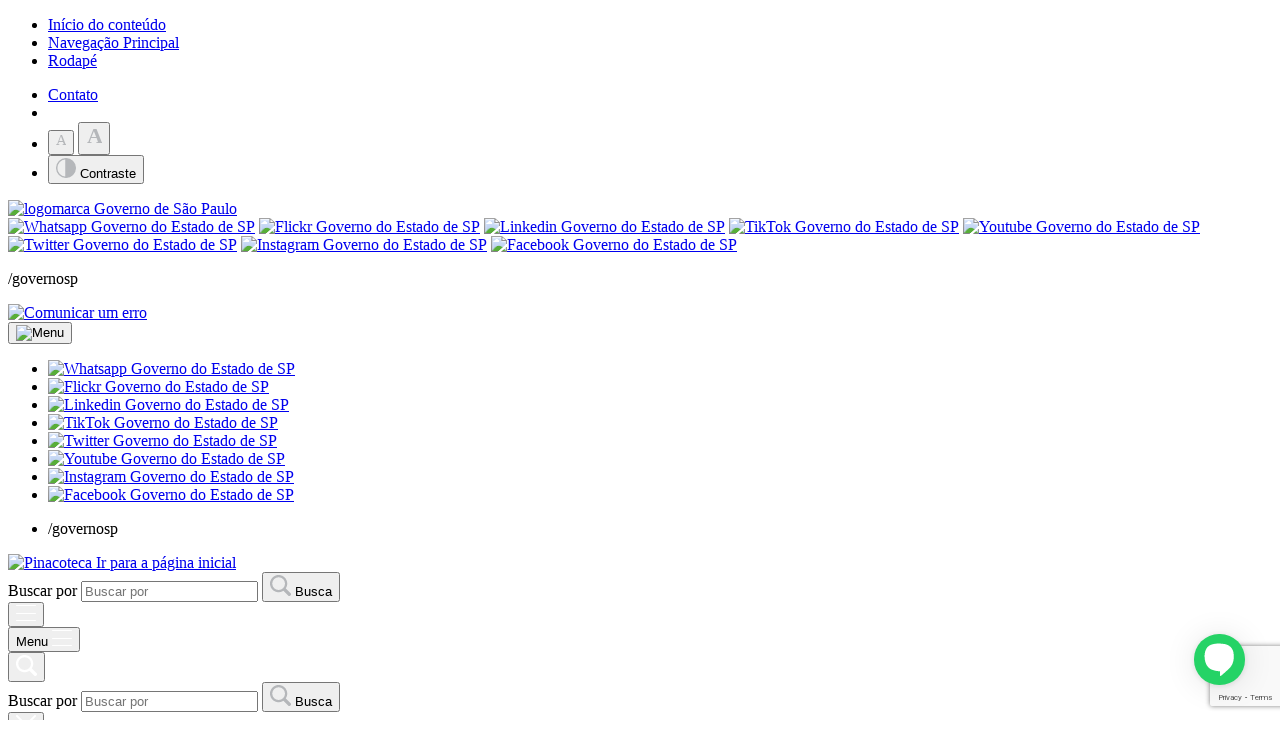

--- FILE ---
content_type: text/html; charset=UTF-8
request_url: https://pinacoteca.org.br/conteudos-digitais/video/ayrson-heraclito/
body_size: 34495
content:
<!DOCTYPE html>
<html lang="pt-BR">

<head>
    <meta http-equiv="x-ua-compatible" content="IE=Edge">
    <meta name="viewport" content="width=device-width, initial-scale=1">
    <meta http-equiv="Content-Type" content="text/html; charset=UTF-8">
    <link rel="stylesheet" href="https://pinacoteca.org.br/wp-content/themes/pinacoteca-hub/style.css" type="text/css">
    <link rel="stylesheet" type="text/css" media="all" href="https://pinacoteca.org.br/wp-content/themes/pinacoteca-hub/css/fonts.css">
    <link rel="stylesheet" type="text/css" media="all" href="https://pinacoteca.org.br/wp-content/themes/pinacoteca-hub/css/bootstrap@5.3.3.min.css">
        <link rel="stylesheet" type="text/css" media="all" href="https://pinacoteca.org.br/wp-content/themes/pinacoteca-hub/css/jquery.fancybox@3.5.7.min.css">
    <link rel="stylesheet" type="text/css" media="all" href="https://pinacoteca.org.br/wp-content/themes/pinacoteca-hub/css/splide@3.6.12.min.css">
    <link rel="stylesheet" type="text/css" media="all" href="https://pinacoteca.org.br/wp-content/themes/pinacoteca-hub/css/select2@4.1.0-rc.0.min.css">
    <link rel="stylesheet" type="text/css" media="all" href="https://pinacoteca.org.br/wp-content/themes/pinacoteca-hub/css/aos@2.3.1.min.css">
    <link rel="stylesheet" type="text/css" media="all" href="https://pinacoteca.org.br/wp-content/themes/pinacoteca-hub/css/style.css?ver=20251212132432">
    <link rel="stylesheet" type="text/css" media="all" href="https://pinacoteca.org.br/wp-content/themes/pinacoteca-hub/css/style2.css?ver=20260116173051">
    <link rel="stylesheet" type="text/css" media="all" href="https://pinacoteca.org.br/wp-content/themes/pinacoteca-hub/css/responsivo.css?ver=20251212132431">
    <link rel="stylesheet" type="text/css" media="all" href="https://pinacoteca.org.br/wp-content/themes/pinacoteca-hub/css/responsivo2.css?ver=20251212132431">
    <link rel="pingback" href="https://pinacoteca.org.br/xmlrpc.php">
    <title>Pinacoteca &#8211; Ayrson Heráclito</title>
    <meta name="description" content="">
    <!-- FAVICON -->
    <link rel="apple-touch-icon" sizes="180x180" href="/apple-touch-icon.png?v=20231130">
    <link rel="icon" type="image/png" sizes="32x32" href="/favicon-32x32.png?v=20231130">
    <link rel="icon" type="image/png" sizes="16x16" href="/favicon-16x16.png?v=20231130">
    <link rel="manifest" href="/site.webmanifest?v=20231130">
    <link rel="mask-icon" href="/safari-pinned-tab.svg?v=20231130" color="#060E17">
    <link rel="shortcut icon" href="/favicon.ico?v=20231130">
    <meta name="msapplication-TileColor" content="#060E17">
    <meta name="theme-color" content="#060E17">
    <meta name='robots' content='max-image-preview:large' />
	<style>img:is([sizes="auto" i], [sizes^="auto," i]) { contain-intrinsic-size: 3000px 1500px }</style>
	<link rel="alternate" hreflang="pt" href="https://pinacoteca.org.br/conteudos-digitais/video/ayrson-heraclito/" />
<link rel="alternate" hreflang="en" href="https://pinacoteca.org.br/en/conteudos-digitais/video/ayrson-heraclito/" />
<link rel="alternate" hreflang="es" href="https://pinacoteca.org.br/es/conteudos-digitais/video/ayrson-heraclito/" />
<link rel="alternate" hreflang="fr" href="https://pinacoteca.org.br/fr/conteudos-digitais/video/ayrson-heraclito/" />
<link rel="alternate" hreflang="it" href="https://pinacoteca.org.br/it/conteudos-digitais/video/ayrson-heraclito/" />
<link rel="alternate" hreflang="nl" href="https://pinacoteca.org.br/nl/conteudos-digitais/video/ayrson-heraclito/" />
<link rel="alternate" hreflang="de" href="https://pinacoteca.org.br/de/conteudos-digitais/video/ayrson-heraclito/" />
<link rel="alternate" hreflang="ja" href="https://pinacoteca.org.br/ja/conteudos-digitais/video/ayrson-heraclito/" />
<link rel="alternate" hreflang="zh-TW" href="https://pinacoteca.org.br/zh-TW/conteudos-digitais/video/ayrson-heraclito/" />
<link rel="alternate" hreflang="ko" href="https://pinacoteca.org.br/ko/conteudos-digitais/video/ayrson-heraclito/" />
<link rel="alternate" hreflang="ru" href="https://pinacoteca.org.br/ru/conteudos-digitais/video/ayrson-heraclito/" />
<link rel="alternate" hreflang="id" href="https://pinacoteca.org.br/id/conteudos-digitais/video/ayrson-heraclito/" />
<link rel="alternate" hreflang="tr" href="https://pinacoteca.org.br/tr/conteudos-digitais/video/ayrson-heraclito/" />
<link rel='dns-prefetch' href='//www.googletagmanager.com' />
<style id='classic-theme-styles-inline-css' type='text/css'>
/*! This file is auto-generated */
.wp-block-button__link{color:#fff;background-color:#32373c;border-radius:9999px;box-shadow:none;text-decoration:none;padding:calc(.667em + 2px) calc(1.333em + 2px);font-size:1.125em}.wp-block-file__button{background:#32373c;color:#fff;text-decoration:none}
</style>
<style id='global-styles-inline-css' type='text/css'>
:root{--wp--preset--aspect-ratio--square: 1;--wp--preset--aspect-ratio--4-3: 4/3;--wp--preset--aspect-ratio--3-4: 3/4;--wp--preset--aspect-ratio--3-2: 3/2;--wp--preset--aspect-ratio--2-3: 2/3;--wp--preset--aspect-ratio--16-9: 16/9;--wp--preset--aspect-ratio--9-16: 9/16;--wp--preset--color--black: #000000;--wp--preset--color--cyan-bluish-gray: #abb8c3;--wp--preset--color--white: #ffffff;--wp--preset--color--pale-pink: #f78da7;--wp--preset--color--vivid-red: #cf2e2e;--wp--preset--color--luminous-vivid-orange: #ff6900;--wp--preset--color--luminous-vivid-amber: #fcb900;--wp--preset--color--light-green-cyan: #7bdcb5;--wp--preset--color--vivid-green-cyan: #00d084;--wp--preset--color--pale-cyan-blue: #8ed1fc;--wp--preset--color--vivid-cyan-blue: #0693e3;--wp--preset--color--vivid-purple: #9b51e0;--wp--preset--gradient--vivid-cyan-blue-to-vivid-purple: linear-gradient(135deg,rgba(6,147,227,1) 0%,rgb(155,81,224) 100%);--wp--preset--gradient--light-green-cyan-to-vivid-green-cyan: linear-gradient(135deg,rgb(122,220,180) 0%,rgb(0,208,130) 100%);--wp--preset--gradient--luminous-vivid-amber-to-luminous-vivid-orange: linear-gradient(135deg,rgba(252,185,0,1) 0%,rgba(255,105,0,1) 100%);--wp--preset--gradient--luminous-vivid-orange-to-vivid-red: linear-gradient(135deg,rgba(255,105,0,1) 0%,rgb(207,46,46) 100%);--wp--preset--gradient--very-light-gray-to-cyan-bluish-gray: linear-gradient(135deg,rgb(238,238,238) 0%,rgb(169,184,195) 100%);--wp--preset--gradient--cool-to-warm-spectrum: linear-gradient(135deg,rgb(74,234,220) 0%,rgb(151,120,209) 20%,rgb(207,42,186) 40%,rgb(238,44,130) 60%,rgb(251,105,98) 80%,rgb(254,248,76) 100%);--wp--preset--gradient--blush-light-purple: linear-gradient(135deg,rgb(255,206,236) 0%,rgb(152,150,240) 100%);--wp--preset--gradient--blush-bordeaux: linear-gradient(135deg,rgb(254,205,165) 0%,rgb(254,45,45) 50%,rgb(107,0,62) 100%);--wp--preset--gradient--luminous-dusk: linear-gradient(135deg,rgb(255,203,112) 0%,rgb(199,81,192) 50%,rgb(65,88,208) 100%);--wp--preset--gradient--pale-ocean: linear-gradient(135deg,rgb(255,245,203) 0%,rgb(182,227,212) 50%,rgb(51,167,181) 100%);--wp--preset--gradient--electric-grass: linear-gradient(135deg,rgb(202,248,128) 0%,rgb(113,206,126) 100%);--wp--preset--gradient--midnight: linear-gradient(135deg,rgb(2,3,129) 0%,rgb(40,116,252) 100%);--wp--preset--font-size--small: 13px;--wp--preset--font-size--medium: 20px;--wp--preset--font-size--large: 36px;--wp--preset--font-size--x-large: 42px;--wp--preset--spacing--20: 0.44rem;--wp--preset--spacing--30: 0.67rem;--wp--preset--spacing--40: 1rem;--wp--preset--spacing--50: 1.5rem;--wp--preset--spacing--60: 2.25rem;--wp--preset--spacing--70: 3.38rem;--wp--preset--spacing--80: 5.06rem;--wp--preset--shadow--natural: 6px 6px 9px rgba(0, 0, 0, 0.2);--wp--preset--shadow--deep: 12px 12px 50px rgba(0, 0, 0, 0.4);--wp--preset--shadow--sharp: 6px 6px 0px rgba(0, 0, 0, 0.2);--wp--preset--shadow--outlined: 6px 6px 0px -3px rgba(255, 255, 255, 1), 6px 6px rgba(0, 0, 0, 1);--wp--preset--shadow--crisp: 6px 6px 0px rgba(0, 0, 0, 1);}:where(.is-layout-flex){gap: 0.5em;}:where(.is-layout-grid){gap: 0.5em;}body .is-layout-flex{display: flex;}.is-layout-flex{flex-wrap: wrap;align-items: center;}.is-layout-flex > :is(*, div){margin: 0;}body .is-layout-grid{display: grid;}.is-layout-grid > :is(*, div){margin: 0;}:where(.wp-block-columns.is-layout-flex){gap: 2em;}:where(.wp-block-columns.is-layout-grid){gap: 2em;}:where(.wp-block-post-template.is-layout-flex){gap: 1.25em;}:where(.wp-block-post-template.is-layout-grid){gap: 1.25em;}.has-black-color{color: var(--wp--preset--color--black) !important;}.has-cyan-bluish-gray-color{color: var(--wp--preset--color--cyan-bluish-gray) !important;}.has-white-color{color: var(--wp--preset--color--white) !important;}.has-pale-pink-color{color: var(--wp--preset--color--pale-pink) !important;}.has-vivid-red-color{color: var(--wp--preset--color--vivid-red) !important;}.has-luminous-vivid-orange-color{color: var(--wp--preset--color--luminous-vivid-orange) !important;}.has-luminous-vivid-amber-color{color: var(--wp--preset--color--luminous-vivid-amber) !important;}.has-light-green-cyan-color{color: var(--wp--preset--color--light-green-cyan) !important;}.has-vivid-green-cyan-color{color: var(--wp--preset--color--vivid-green-cyan) !important;}.has-pale-cyan-blue-color{color: var(--wp--preset--color--pale-cyan-blue) !important;}.has-vivid-cyan-blue-color{color: var(--wp--preset--color--vivid-cyan-blue) !important;}.has-vivid-purple-color{color: var(--wp--preset--color--vivid-purple) !important;}.has-black-background-color{background-color: var(--wp--preset--color--black) !important;}.has-cyan-bluish-gray-background-color{background-color: var(--wp--preset--color--cyan-bluish-gray) !important;}.has-white-background-color{background-color: var(--wp--preset--color--white) !important;}.has-pale-pink-background-color{background-color: var(--wp--preset--color--pale-pink) !important;}.has-vivid-red-background-color{background-color: var(--wp--preset--color--vivid-red) !important;}.has-luminous-vivid-orange-background-color{background-color: var(--wp--preset--color--luminous-vivid-orange) !important;}.has-luminous-vivid-amber-background-color{background-color: var(--wp--preset--color--luminous-vivid-amber) !important;}.has-light-green-cyan-background-color{background-color: var(--wp--preset--color--light-green-cyan) !important;}.has-vivid-green-cyan-background-color{background-color: var(--wp--preset--color--vivid-green-cyan) !important;}.has-pale-cyan-blue-background-color{background-color: var(--wp--preset--color--pale-cyan-blue) !important;}.has-vivid-cyan-blue-background-color{background-color: var(--wp--preset--color--vivid-cyan-blue) !important;}.has-vivid-purple-background-color{background-color: var(--wp--preset--color--vivid-purple) !important;}.has-black-border-color{border-color: var(--wp--preset--color--black) !important;}.has-cyan-bluish-gray-border-color{border-color: var(--wp--preset--color--cyan-bluish-gray) !important;}.has-white-border-color{border-color: var(--wp--preset--color--white) !important;}.has-pale-pink-border-color{border-color: var(--wp--preset--color--pale-pink) !important;}.has-vivid-red-border-color{border-color: var(--wp--preset--color--vivid-red) !important;}.has-luminous-vivid-orange-border-color{border-color: var(--wp--preset--color--luminous-vivid-orange) !important;}.has-luminous-vivid-amber-border-color{border-color: var(--wp--preset--color--luminous-vivid-amber) !important;}.has-light-green-cyan-border-color{border-color: var(--wp--preset--color--light-green-cyan) !important;}.has-vivid-green-cyan-border-color{border-color: var(--wp--preset--color--vivid-green-cyan) !important;}.has-pale-cyan-blue-border-color{border-color: var(--wp--preset--color--pale-cyan-blue) !important;}.has-vivid-cyan-blue-border-color{border-color: var(--wp--preset--color--vivid-cyan-blue) !important;}.has-vivid-purple-border-color{border-color: var(--wp--preset--color--vivid-purple) !important;}.has-vivid-cyan-blue-to-vivid-purple-gradient-background{background: var(--wp--preset--gradient--vivid-cyan-blue-to-vivid-purple) !important;}.has-light-green-cyan-to-vivid-green-cyan-gradient-background{background: var(--wp--preset--gradient--light-green-cyan-to-vivid-green-cyan) !important;}.has-luminous-vivid-amber-to-luminous-vivid-orange-gradient-background{background: var(--wp--preset--gradient--luminous-vivid-amber-to-luminous-vivid-orange) !important;}.has-luminous-vivid-orange-to-vivid-red-gradient-background{background: var(--wp--preset--gradient--luminous-vivid-orange-to-vivid-red) !important;}.has-very-light-gray-to-cyan-bluish-gray-gradient-background{background: var(--wp--preset--gradient--very-light-gray-to-cyan-bluish-gray) !important;}.has-cool-to-warm-spectrum-gradient-background{background: var(--wp--preset--gradient--cool-to-warm-spectrum) !important;}.has-blush-light-purple-gradient-background{background: var(--wp--preset--gradient--blush-light-purple) !important;}.has-blush-bordeaux-gradient-background{background: var(--wp--preset--gradient--blush-bordeaux) !important;}.has-luminous-dusk-gradient-background{background: var(--wp--preset--gradient--luminous-dusk) !important;}.has-pale-ocean-gradient-background{background: var(--wp--preset--gradient--pale-ocean) !important;}.has-electric-grass-gradient-background{background: var(--wp--preset--gradient--electric-grass) !important;}.has-midnight-gradient-background{background: var(--wp--preset--gradient--midnight) !important;}.has-small-font-size{font-size: var(--wp--preset--font-size--small) !important;}.has-medium-font-size{font-size: var(--wp--preset--font-size--medium) !important;}.has-large-font-size{font-size: var(--wp--preset--font-size--large) !important;}.has-x-large-font-size{font-size: var(--wp--preset--font-size--x-large) !important;}
:where(.wp-block-post-template.is-layout-flex){gap: 1.25em;}:where(.wp-block-post-template.is-layout-grid){gap: 1.25em;}
:where(.wp-block-columns.is-layout-flex){gap: 2em;}:where(.wp-block-columns.is-layout-grid){gap: 2em;}
:root :where(.wp-block-pullquote){font-size: 1.5em;line-height: 1.6;}
</style>
<link rel='stylesheet' id='contact-form-7-css' href='https://pinacoteca.org.br/wp-content/plugins/contact-form-7/includes/css/styles.css?ver=6.0' type='text/css' media='all' />
<link rel='stylesheet' id='woocommerce-layout-css' href='https://pinacoteca.org.br/wp-content/plugins/woocommerce/assets/css/woocommerce-layout.css?ver=10.1.2' type='text/css' media='all' />
<link rel='stylesheet' id='woocommerce-smallscreen-css' href='https://pinacoteca.org.br/wp-content/plugins/woocommerce/assets/css/woocommerce-smallscreen.css?ver=10.1.2' type='text/css' media='only screen and (max-width: 768px)' />
<link rel='stylesheet' id='woocommerce-general-css' href='https://pinacoteca.org.br/wp-content/plugins/woocommerce/assets/css/woocommerce.css?ver=10.1.2' type='text/css' media='all' />
<style id='woocommerce-inline-inline-css' type='text/css'>
.woocommerce form .form-row .required { visibility: visible; }
</style>
<link rel='stylesheet' id='brands-styles-css' href='https://pinacoteca.org.br/wp-content/plugins/woocommerce/assets/css/brands.css?ver=10.1.2' type='text/css' media='all' />
<script type="text/javascript" id="woocommerce-google-analytics-integration-gtag-js-after">
/* <![CDATA[ */
/* Google Analytics for WooCommerce (gtag.js) */
					window.dataLayer = window.dataLayer || [];
					function gtag(){dataLayer.push(arguments);}
					// Set up default consent state.
					for ( const mode of [{"analytics_storage":"denied","ad_storage":"denied","ad_user_data":"denied","ad_personalization":"denied","region":["AT","BE","BG","HR","CY","CZ","DK","EE","FI","FR","DE","GR","HU","IS","IE","IT","LV","LI","LT","LU","MT","NL","NO","PL","PT","RO","SK","SI","ES","SE","GB","CH"]}] || [] ) {
						gtag( "consent", "default", { "wait_for_update": 500, ...mode } );
					}
					gtag("js", new Date());
					gtag("set", "developer_id.dOGY3NW", true);
					gtag("config", "G-6CPT72N0FL", {"track_404":true,"allow_google_signals":true,"logged_in":false,"linker":{"domains":[],"allow_incoming":false},"custom_map":{"dimension1":"logged_in"}});
/* ]]> */
</script>
<script type="text/javascript" src="https://pinacoteca.org.br/wp-includes/js/jquery/jquery.min.js?ver=3.7.1" id="jquery-core-js"></script>
<script type="text/javascript" src="https://pinacoteca.org.br/wp-includes/js/jquery/jquery-migrate.min.js?ver=3.4.1" id="jquery-migrate-js"></script>
<script type="text/javascript" src="https://pinacoteca.org.br/wp-content/plugins/woocommerce/assets/js/jquery-blockui/jquery.blockUI.min.js?ver=2.7.0-wc.10.1.2" id="jquery-blockui-js" defer="defer" data-wp-strategy="defer"></script>
<script type="text/javascript" id="wc-add-to-cart-js-extra">
/* <![CDATA[ */
var wc_add_to_cart_params = {"ajax_url":"\/wp-admin\/admin-ajax.php","wc_ajax_url":"\/?wc-ajax=%%endpoint%%","i18n_view_cart":"Ver carrinho","cart_url":"https:\/\/pinacoteca.org.br\/loja\/carrinho\/","is_cart":"","cart_redirect_after_add":"yes","gt_translate_keys":["i18n_view_cart",{"key":"cart_url","format":"url"}]};
/* ]]> */
</script>
<script type="text/javascript" src="https://pinacoteca.org.br/wp-content/plugins/woocommerce/assets/js/frontend/add-to-cart.min.js?ver=10.1.2" id="wc-add-to-cart-js" defer="defer" data-wp-strategy="defer"></script>
<script type="text/javascript" src="https://pinacoteca.org.br/wp-content/plugins/woocommerce/assets/js/js-cookie/js.cookie.min.js?ver=2.1.4-wc.10.1.2" id="js-cookie-js" defer="defer" data-wp-strategy="defer"></script>
<script type="text/javascript" id="woocommerce-js-extra">
/* <![CDATA[ */
var woocommerce_params = {"ajax_url":"\/wp-admin\/admin-ajax.php","wc_ajax_url":"\/?wc-ajax=%%endpoint%%","i18n_password_show":"Mostrar senha","i18n_password_hide":"Ocultar senha"};
/* ]]> */
</script>
<script type="text/javascript" src="https://pinacoteca.org.br/wp-content/plugins/woocommerce/assets/js/frontend/woocommerce.min.js?ver=10.1.2" id="woocommerce-js" defer="defer" data-wp-strategy="defer"></script>
<script type="text/javascript" src="https://pinacoteca.org.br/wp-content/themes/pinacoteca-hub/js/topbutton.js?ver=6.7.1" id="custom-script-js"></script>
<link rel="canonical" href="https://pinacoteca.org.br/conteudos-digitais/video/ayrson-heraclito/" />
	<noscript><style>.woocommerce-product-gallery{ opacity: 1 !important; }</style></noscript>
				<script  type="text/javascript">
				!function(f,b,e,v,n,t,s){if(f.fbq)return;n=f.fbq=function(){n.callMethod?
					n.callMethod.apply(n,arguments):n.queue.push(arguments)};if(!f._fbq)f._fbq=n;
					n.push=n;n.loaded=!0;n.version='2.0';n.queue=[];t=b.createElement(e);t.async=!0;
					t.src=v;s=b.getElementsByTagName(e)[0];s.parentNode.insertBefore(t,s)}(window,
					document,'script','https://connect.facebook.net/en_US/fbevents.js');
			</script>
			<!-- WooCommerce Facebook Integration Begin -->
			<script  type="text/javascript">

				fbq('init', '1068627194434217', {}, {
    "agent": "woocommerce-10.1.2-3.3.0"
});

				fbq( 'track', 'PageView', {
    "source": "woocommerce",
    "version": "10.1.2",
    "pluginVersion": "3.3.0"
} );

				document.addEventListener( 'DOMContentLoaded', function() {
					// Insert placeholder for events injected when a product is added to the cart through AJAX.
					document.body.insertAdjacentHTML( 'beforeend', '<div class=\"wc-facebook-pixel-event-placeholder\"></div>' );
				}, false );

			</script>
			<!-- WooCommerce Facebook Integration End -->
			            <!-- <script>
            (function(i, s, o, g, r, a, m) {
                i['GoogleAnalyticsObject'] = r;
                i[r] = i[r] || function() {
                    (i[r].q = i[r].q || []).push(arguments)
                }, i[r].l = 1 * new Date();
                a = s.createElement(o),
                    m = s.getElementsByTagName(o)[0];
                a.async = 1;
                a.src = g;
                m.parentNode.insertBefore(a, m)
            })(window, document, 'script', '//www.google-analytics.com/analytics.js', 'ga');
            ga('create', 'UA-4456872-17', 'auto');
            ga('send', 'pageview');
        </script> -->
        <!-- Google tag (gtag.js) -->
        <script async src="https://www.googletagmanager.com/gtag/js?id=G-6CPT72N0FL"></script>
        <script>
            window.dataLayer = window.dataLayer || [];

            function gtag() {
                dataLayer.push(arguments);
            }
            gtag('js', new Date());
            gtag('config', 'G-6CPT72N0FL');
        </script>
            <!-- Google Tag Manager -->
    <script>
        (function(w, d, s, l, i) {
            w[l] = w[l] || [];
            w[l].push({
                'gtm.start': new Date().getTime(),
                event: 'gtm.js'
            });
            var f = d.getElementsByTagName(s)[0],
                j = d.createElement(s),
                dl = l != 'dataLayer' ? '&l=' + l : '';
            j.async = true;
            j.src =
                'https://www.googletagmanager.com/gtm.js?id=' + i + dl;
            f.parentNode.insertBefore(j, f);
        })(window, document, 'script', 'dataLayer', 'GTM-M4J2F8KD');
    </script>
    <!-- End Google Tag Manager -->
</head>

<body id="body-page" class="conteudos-digitais-template-default single single-conteudos-digitais postid-18616 theme-pinacoteca-hub woocommerce-no-js">
    <!-- Google Tag Manager (noscript) -->
    <noscript><iframe src="https://www.googletagmanager.com/ns.html?id=GTM-M4J2F8KD"
            height="0" width="0" style="display:none;visibility:hidden"></iframe></noscript>
    <!-- End Google Tag Manager (noscript) -->
    <header id="header" class="d-flex flex-wrap">
        <!-- ACESSIBILIDADE -->
        <div class="order-2 w-100 d-block position-relative px-3 px-md-0 bg-header">
            <div class="container-fluid py-2 px-3 px-md-5">
                <div class="row justify-content-between align-items-center">
                    <div class="col-auto col-lg-6 acesso-rapido px-4 text-center text-md-start order-1">
                        <ul>
                            <li>
                                <a href="#conteudo" accesskey="s" tabindex="1" class="">
                                    Início do conteúdo
                                </a>
                            </li>
                            <li class="hide-mobile">
                                <a href="#navegacaoPrincipal" tabindex="1" class="">
                                    Navegação Principal
                                </a>
                            </li>
                            <li class="hide-mobile">
                                <a href="#rodape" tabindex="1" class="">
                                    Rodapé
                                </a>
                            </li>
                                                                                </ul>
                    </div>
                    <div class="col-auto col-lg-6 acessibilidade px-0 px-md-4 text-center text-md-end py-4 py-md-0 order-2 order-lg-3">
                        <ul class="topo-utilitarios">
                                                                                        <li class="d-none d-md-inline-block">
                                    <a href="https://pinacoteca.org.br/contato/" target="_self" tabindex="1">
                                        Contato                                    </a>
                                </li>
                                                        <li class="container-seletor-idiomas">
                                <div class="gtranslate_wrapper" id="gt-wrapper-45342260"></div>                            </li>
                            <li class="d-none d-md-inline-block">
                                <div class="controle-fonte">
                                    <button class="focus-modal-access menu-acessibilidade-texto  d-md-flex" tabindex="0" title="Para diminuir a fonte do portal utilize CTRL -" data-bs-toggle="modal" data-bs-target="#modalAcessibilidadeTexto">
                                        <span aria-hidden="true">
                                            <svg xmlns="http://www.w3.org/2000/svg" width="10" height="16" viewBox="0 0 10 16">
                                                <text class="A" transform="translate(5 12)" fill="#b5b7ba" font-size="15" font-family="Cera-Medium, Cera" font-weight="500">
                                                    <tspan x="-4.965" y="0">A</tspan>
                                                </text>
                                            </svg>
                                        </span>
                                    </button>
                                    <button class="focus-modal-access menu-acessibilidade-texto  d-md-flex" tabindex="0" title="Para aumentar a fonte do portal utilize CTRL +" data-bs-toggle="modal" data-bs-target="#modalAcessibilidadeTexto">
                                        <span aria-hidden="true">
                                            <svg xmlns="http://www.w3.org/2000/svg" width="16" height="24" viewBox="0 0 16 24">
                                                <text class="A" transform="translate(8 18)" fill="#b5b7ba" font-size="22" font-family="Cera-Bold, Cera" font-weight="700">
                                                    <tspan x="-7.271" y="0">A</tspan>
                                                </text>
                                            </svg>
                                        </span>
                                    </button>
                                </div>
                            </li>
                            <li>
                                <button title="Alterar o contraste" class="alto-contraste col-auto" tabindex="0" data-status="desativado">
                                    <span aria-hidden="true">
                                        <svg xmlns="http://www.w3.org/2000/svg" width="20" height="20" viewBox="0 0 20 20">
                                            <path class="btn_contraste" d="M94.1,520.667a10,10,0,1,0,10,10A10,10,0,0,0,94.1,520.667Zm-.74,18.6a8.629,8.629,0,0,1,0-17.194Z" transform="translate(-84.099 -520.667)" fill="#b5b7ba" />
                                        </svg>
                                    </span>
                                    <span class="visually-hidden">Contraste</span>
                                </button>
                            </li>
                                                    </ul>
                    </div>
                </div>
            </div>
        </div>
        <div class="order-1 w-100 d-block">
            <link rel="stylesheet" type="text/css" href="https://saopaulo.sp.gov.br/barra-govsp/css/top-padrao-govsp-v2.min.css?vs=3.0">
<section class="govsp-topo">
    <div id="govsp-topbarGlobal" class="blu-e">
        <div id="topbarGlobal">
            <div id="topbarLink" class="govsp-black">
                <div class="govsp-portal">
                    <a href="https://www.saopaulo.sp.gov.br" title="nova guia Site Governo do Estado de São Paulo" target="_blank">
                        <img src="https://saopaulo.sp.gov.br/barra-govsp/img/logo-governo-do-estado-sp.png" alt="logomarca Governo de São Paulo" height="38" class="logo">
                    </a>
                </div>
            </div>
            <nav class="govsp-navbar govsp-navbar-expand-lg">
                <a class="govsp-social" href="http://bit.ly/govspnozap"><img class="govsp-icon-social" src="https://saopaulo.sp.gov.br/barra-govsp/img/i-whatsapp.png" alt="Whatsapp Governo do Estado de SP" /></a>
                <a class="govsp-social" href="https://www.flickr.com/governosp/"><img class="govsp-icon-social" src="https://saopaulo.sp.gov.br/barra-govsp/img/i-flickr.png" alt="Flickr Governo do Estado de SP" /></a>
                <a class="govsp-social" href="https://www.linkedin.com/company/governosp/"><img class="govsp-icon-social" src="https://saopaulo.sp.gov.br/barra-govsp/img/i-linkedin.png" alt="Linkedin Governo do Estado de SP" /></a>
                <a class="govsp-social" href="https://www.tiktok.com/@governosp"><img class="govsp-icon-social" src="https://saopaulo.sp.gov.br/barra-govsp/img/i-tiktok.png" alt="TikTok Governo do Estado de SP" /></a>
                <a class="govsp-social" href="https://www.youtube.com/governosp/"><img class="govsp-icon-social" src="https://saopaulo.sp.gov.br/barra-govsp/img/i-youtube.png" alt="Youtube Governo do Estado de SP" /></a>
                <a class="govsp-social" href="https://www.twitter.com/governosp/"><img class="govsp-icon-social" src="https://saopaulo.sp.gov.br/barra-govsp/img/i-twitter.png" alt="Twitter Governo do Estado de SP" /></a>
                <a class="govsp-social" href="https://www.instagram.com/governosp/"><img class="govsp-icon-social" src="https://saopaulo.sp.gov.br/barra-govsp/img/i-insta.png" alt="Instagram Governo do Estado de SP" /></a>
                <a class="govsp-social" href="https://www.facebook.com/governosp/"><img class="govsp-icon-social" src="https://saopaulo.sp.gov.br/barra-govsp/img/i-facebook.png" alt="Facebook Governo do Estado de SP" /></a>
                <p class="govsp-social">/governosp</p>
                <a class="govsp-acessibilidade" title="nova guia" href="https://www.saopaulo.sp.gov.br/fale-conosco/comunicar-erros/" target="_blank">
                    <img class="govsp-acessibilidade" src="https://saopaulo.sp.gov.br/barra-govsp/img/i-error-report.png" alt="Comunicar um erro">
                </a>
            </nav>
        </div>
        <button class="govsp-kebab" id="govsp-kebab" aria-expanded="false"><img src="https://saopaulo.sp.gov.br/barra-govsp/img/dots-menu.png" alt="Menu"></button>
        <ul class="govsp-dropdown vs3" id="govsp-dropdown" aria-hidden="true">
            <li>
                <a class="govsp-social" role="button" href="http://bit.ly/govspnozap">
                    <img class="govsp-icon-social" src="https://saopaulo.sp.gov.br/barra-govsp/img/i-whatsapp.png" alt="Whatsapp Governo do Estado de SP">
                </a>
            </li>
            <li>
                <a class="govsp-social" role="button" href="https://www.flickr.com/governosp/">
                    <img class="govsp-icon-social" src="https://saopaulo.sp.gov.br/barra-govsp/img/i-flickr.png" alt="Flickr Governo do Estado de SP">
                </a></li>
            <li>
                <a class="govsp-social" role="button" href="https://www.linkedin.com/company/governosp/">
                    <img class="govsp-icon-social" src="https://saopaulo.sp.gov.br/barra-govsp/img/i-linkedin.png" alt="Linkedin Governo do Estado de SP">
                </a></li>
            <li>
                <a class="govsp-social" role="button" href="https://www.tiktok.com/@governosp">
                    <img class="govsp-icon-social" src="https://saopaulo.sp.gov.br/barra-govsp/img/i-tiktok.png" alt="TikTok Governo do Estado de SP">
                </a></li>
            <li>
                <a class="govsp-social" role="button" href="https://www.twitter.com/governosp/">
                    <img class="govsp-icon-social" src="https://saopaulo.sp.gov.br/barra-govsp/img/i-twitter.png" alt="Twitter Governo do Estado de SP">
                </a></li>
            <li>
                <a class="govsp-social" role="button" href="https://www.youtube.com/governosp/">
                    <img class="govsp-icon-social" src="https://saopaulo.sp.gov.br/barra-govsp/img/i-youtube.png" alt="Youtube Governo do Estado de SP">
                </a></li>
            <li>
                <a class="govsp-social" role="button" href="https://www.instagram.com/governosp/">
                    <img class="govsp-icon-social" src="https://saopaulo.sp.gov.br/barra-govsp/img/i-insta.png" alt="Instagram Governo do Estado de SP">
                </a></li>
            <li>
                <a class="govsp-social" role="button" href="https://www.facebook.com/governosp/">
                    <img class="govsp-icon-social" src="https://saopaulo.sp.gov.br/barra-govsp/img/i-facebook.png" alt="Facebook Governo do Estado de SP">
                </a>
            </li>
            <li>
                <p class="govsp-social">/governosp</p>
            </li>
        </ul>
    </div>
    <script src="https://saopaulo.sp.gov.br/barra-govsp/js/script-top-v2.js?vs=3.0"></script>
    <noscript>
        Seu navegador não tem suporte a JavaScript ou está desativado!</noscript>
</section>        </div>
    </header>
    <div class="nav-header-container">
        <div class="container-fluid py-0 px-3 px-md-0 logo-container-fluid order-3 w-100 d-block bg-header">
            <div class="container-header-row-1 px-md-5 py-4">
                <div class="row row-logo-container-fluid justify-content-between align-items-center">
                    <div class="col-12 col-lg-auto logo-container text-center order-3 order-lg-2 px-0 px-md-3 mt-lg-0 position-relative">
                        <a href="https://pinacoteca.org.br" class="d-flex justify-content-center align-items-center position-relative" title="Ir para a página inicial">
                            <img class="logo logo-p" src="https://pinacoteca.org.br/wp-content/uploads/2022/03/Grupo-928.png" alt="Pinacoteca">
                            <span class="visually-hidden">Ir para a página inicial</span>
                        </a>
                        <div class="d-flex d-lg-none justify-content-between pt-4">
                            <div class="container-busca-mobile">
                                <form class="col-12 search-form" role="search" method="get" action="https://pinacoteca.org.br/">
    <div class="row justify-content-center">
        <div class="col-12 col-lg-8 pe-0">
            <div class="busca-campos-container d-flex justify-content-between align-items-center">
                <label for="campo-busca-header-mobile" class="visually-hidden order-2 order-md-1">Buscar por</label>
                <input id="campo-busca-header-mobile" type="search" class="search-field order-3 order-md-2" placeholder="Buscar por" value="" name="s" title="buscar" />
                <button type="submit" class="search-submit btn btn-slide-right btn-preto order-1 order-md-3">
                      
                        <span aria-hidden="true">
                            <svg xmlns="http://www.w3.org/2000/svg" width="20.997" height="20.994" viewBox="0 0 20.997 20.994">
                                <path class="Caminho_8555" data-name="Caminho 8555" d="M20.486,18.008l-4.653-4.653a8.627,8.627,0,1,0-2.475,2.475l4.651,4.651a1.75,1.75,0,1,0,2.477-2.473M15,8.62A6.374,6.374,0,0,1,8.623,15h0A6.375,6.375,0,1,1,15,8.62" transform="translate(0 0)" fill="#b5b7ba"/>
                            </svg>
                        </span>
                        <span class="visually-hidden">Busca</span>
                                    </button>
            </div>
        </div>
    </div>				
</form>                            </div>
                            <div class="container-btn-modal-menu">
                                <button type="button" class="btn btn-menu-h btn-svg btn-slide-right btn-branco" data-bs-toggle="modal" data-bs-target="#modalMenuPrincipal" title="Abrir Menu">
                                    <span aria-hidden="true" class="btn-svg-container">
                                        <svg xmlns="http://www.w3.org/2000/svg" width="20" height="16" viewBox="0 0 20 16">
                                            <line class="Linha_2" data-name="Linha 2" x2="19" transform="translate(0.5 0.5)" fill="none" stroke="#fff" stroke-linecap="round" stroke-linejoin="round" stroke-width="1" />
                                            <line class="Linha_3" data-name="Linha 3" x2="19" transform="translate(0.5 8.5)" fill="none" stroke="#fff" stroke-linecap="round" stroke-linejoin="round" stroke-width="1" />
                                            <line class="Linha_4" data-name="Linha 4" x2="19" transform="translate(0.5 15.5)" fill="none" stroke="#fff" stroke-linecap="round" stroke-linejoin="round" stroke-width="1" />
                                        </svg>
                                    </span>
                                </button>
                            </div>
                        </div>
                    </div>
                    <div class="col-12 col-lg menu-container text-center order-4 order-lg-3 px-0 px-md-3 ps-lg-5 mt-lg-0 position-relative">
                        <div class="row row-menu-container">
                            <div class="col-12 col-lg text-end">
                                <div class="container-btn-menu-desktop-r d-inline-flex ">
                                    <button type="button" class="btn btn-menu-desktop-r btn-svg btn-slide-right btn-preto" data-bs-toggle="modal" data-bs-target="#modalMenuPrincipal" title="Abrir Menu">
                                        Menu
                                        <span aria-hidden="true" class="btn-svg-container ms-2">
                                            <svg xmlns="http://www.w3.org/2000/svg" width="20" height="16" viewBox="0 0 20 16">
                                                <line class="Linha_2" data-name="Linha 2" x2="19" transform="translate(0.5 0.5)" fill="none" stroke="#fff" stroke-linecap="round" stroke-linejoin="round" stroke-width="1" />
                                                <line class="Linha_3" data-name="Linha 3" x2="19" transform="translate(0.5 8.5)" fill="none" stroke="#fff" stroke-linecap="round" stroke-linejoin="round" stroke-width="1" />
                                                <line class="Linha_4" data-name="Linha 4" x2="19" transform="translate(0.5 15.5)" fill="none" stroke="#fff" stroke-linecap="round" stroke-linejoin="round" stroke-width="1" />
                                            </svg>
                                        </span>
                                    </button>
                                </div>
                                <div class="container-btn-busca d-inline-flex hide-mobile">
                                    <button class="focus-modal-access btn-header-busca d-md-flex btn btn-slide-right btn-preto " title="Buscar" data-bs-toggle="collapse" data-bs-target="#collapseBusca" aria-expanded="false" aria-controls="collapseBusca">
                                        <span aria-hidden="true">
                                            <svg xmlns="http://www.w3.org/2000/svg" width="20.997" height="20.994" viewBox="0 0 20.997 20.994">
                                                <path class="Caminho_8555" data-name="Caminho 8555" d="M20.486,18.008l-4.653-4.653a8.627,8.627,0,1,0-2.475,2.475l4.651,4.651a1.75,1.75,0,1,0,2.477-2.473M15,8.62A6.374,6.374,0,0,1,8.623,15h0A6.375,6.375,0,1,1,15,8.62" transform="translate(0 0)" fill="#ffffff" />
                                            </svg>
                                        </span>
                                    </button>
                                    <div class="collapse-horizontal collapse" id="collapseBusca" style="width:calc(100% - 247px);">
                                        <div class="card card-body col-12 p-0 m-0">
                                            <div class="row p-0 m-0">
                                                <div class="col p-0">
                                                    <div class="row">
                                                        <form class="col-12 search-form" role="search" method="get" action="https://pinacoteca.org.br/">
    <div class="row justify-content-center">
        <div class="col-12">
            <div class="busca-campos-container d-flex justify-content-between align-items-center">
                <label for="campo-busca-header-desktop" class="visually-hidden ">Buscar por</label>
                <input id="campo-busca-header-desktop" type="search" class="search-field " placeholder="Buscar por" value="" name="s" title="buscar" />
                <button type="submit" class="search-submit btn btn-slide-right btn-preto ">
                      
                        <span aria-hidden="true">
                            <svg xmlns="http://www.w3.org/2000/svg" width="20.997" height="20.994" viewBox="0 0 20.997 20.994">
                                <path class="Caminho_8555" data-name="Caminho 8555" d="M20.486,18.008l-4.653-4.653a8.627,8.627,0,1,0-2.475,2.475l4.651,4.651a1.75,1.75,0,1,0,2.477-2.473M15,8.62A6.374,6.374,0,0,1,8.623,15h0A6.375,6.375,0,1,1,15,8.62" transform="translate(0 0)" fill="#b5b7ba"/>
                            </svg>
                        </span>
                        <span class="visually-hidden">Busca</span>
                                    </button>
            </div>
        </div>
    </div>				
</form>                                                    </div>
                                                </div>
                                                <div class="col-auto p-0">
                                                    <button class="focus-modal-access btn-header-busca-fechar d-md-flex btn btn-slide-right btn-preto " title="Fechar Buscar" data-bs-toggle="collapse" data-bs-target="#collapseBusca" aria-expanded="false" aria-controls="collapseBusca">
                                                        <svg class="stroke" xmlns="http://www.w3.org/2000/svg" width="19.999" height="19.999" viewBox="0 0 19.999 19.999">
                                                            <path class="União_14" data-name="União 14" d="M569,1148l-9,9,9-9-9-9,9,9,.563-.563L578,1139l-9,9,9,9Z" transform="translate(-559 -1138)" fill="none" stroke="#fff" stroke-linecap="round" stroke-linejoin="round" stroke-width="2"></path>
                                                        </svg>
                                                    </button>
                                                </div>
                                            </div>
                                        </div>
                                    </div>
                                </div>
                                <div class="container-btn-menu position-relative d-inline-flex">
                                                                                                                <a href="https://pinacoteca.byinti.com/#/ticket/" target="_blank" class="btn btn-slide-right btn-preto btn-comprar-ingresso">
                                            Ingresso                                        </a>
                                                                                                                                                    <a href="https://pinacoteca.org.br/pina/apoie/" target="_blank" class="btn btn-slide-right btn-branco btn-apoie-header">
                                            Apoie                                        </a>
                                                                    </div>
                            </div>
                        </div>
                    </div>
                </div>
            </div>
            <div class="container-header-row-2 hide-mobile">
                <div class="row justify-content-between px-0 mx-0">
                    <div class="col col-navegacaoPrincipal px-3 px-md-4">
                        <div id="navegacaoPrincipal" class="menu-principal d-none d-lg-flex w-100 ps-md-2 pe-md-5">
                            <ul id="menu-menu-principal-_-pt_br" class="navbar-nav menu-header justify-content-between w-100 "><li  id="menu-item-295" class="menu-item menu-item-type-custom menu-item-object-custom menu-item-has-children dropdown dropdown-center nav-item nav-item-295"><a href="#" class="nav-link  dropdown-toggle" data-bs-toggle="dropdown" aria-haspopup="true" aria-expanded="false">Programação</a>
<ul class="dropdown-menu  depth_0">
	<li  id="menu-item-15568" class="menu-item menu-item-type-custom menu-item-object-custom nav-item nav-item-15568"><a href="https://pinacoteca.org.br/programacao/tipo/exposicoes/" class="dropdown-item ">Exposições</a></li>
	<li  id="menu-item-15569" class="menu-item menu-item-type-custom menu-item-object-custom nav-item nav-item-15569"><a href="https://pinacoteca.org.br/programacao/tipo/atividades/" class="dropdown-item ">Atividades</a></li>
	<li  id="menu-item-15570" class="menu-item menu-item-type-custom menu-item-object-custom nav-item nav-item-15570"><a href="https://pinacoteca.org.br/programacao/tipo/cursos/" class="dropdown-item ">Cursos</a></li>
	<li  id="menu-item-15571" class="menu-item menu-item-type-custom menu-item-object-custom nav-item nav-item-15571"><a href="https://pinacoteca.org.br/programacao/tipo/calendario-completo/" class="dropdown-item ">Calendário completo</a></li>
</ul>
</li>
<li  id="menu-item-294" class="menu-item menu-item-type-custom menu-item-object-custom menu-item-has-children dropdown dropdown-center nav-item nav-item-294"><a href="#" class="nav-link  dropdown-toggle" data-bs-toggle="dropdown" aria-haspopup="true" aria-expanded="false">Visita</a>
<ul class="dropdown-menu  depth_0">
	<li  id="menu-item-343" class="menu-item menu-item-type-post_type menu-item-object-page nav-item nav-item-343"><a href="https://pinacoteca.org.br/visita/ingresso/" class="dropdown-item ">Ingresso</a></li>
	<li  id="menu-item-341" class="menu-item menu-item-type-post_type menu-item-object-page nav-item nav-item-341"><a href="https://pinacoteca.org.br/visita/como-chegar/" class="dropdown-item ">Como chegar</a></li>
	<li  id="menu-item-15777" class="menu-item menu-item-type-post_type menu-item-object-page nav-item nav-item-15777"><a href="https://pinacoteca.org.br/visita/planeje-sua-visita/" class="dropdown-item ">Planeje sua visita</a></li>
	<li  id="menu-item-340" class="menu-item menu-item-type-post_type menu-item-object-page nav-item nav-item-340"><a href="https://pinacoteca.org.br/visita/grupos/" class="dropdown-item ">Grupos agendados</a></li>
	<li  id="menu-item-344" class="menu-item menu-item-type-post_type menu-item-object-page nav-item nav-item-344"><a href="https://pinacoteca.org.br/visita/acessibilidade/" class="dropdown-item ">Acessibilidade</a></li>
</ul>
</li>
<li  id="menu-item-297" class="menu-item menu-item-type-custom menu-item-object-custom menu-item-has-children dropdown dropdown-center nav-item nav-item-297"><a href="#" class="nav-link  dropdown-toggle" data-bs-toggle="dropdown" aria-haspopup="true" aria-expanded="false">Pina</a>
<ul class="dropdown-menu  depth_0">
	<li  id="menu-item-339" class="menu-item menu-item-type-post_type menu-item-object-page nav-item nav-item-339"><a href="https://pinacoteca.org.br/pina/o-museu/" class="dropdown-item ">O Museu</a></li>
	<li  id="menu-item-338" class="menu-item menu-item-type-post_type menu-item-object-page nav-item nav-item-338"><a href="https://pinacoteca.org.br/pina/acervo/" class="dropdown-item ">Acervo</a></li>
	<li  id="menu-item-1486" class="menu-item menu-item-type-post_type menu-item-object-page nav-item nav-item-1486"><a href="https://pinacoteca.org.br/pina/biblioteca-de-artes-visuais/" class="dropdown-item ">Biblioteca de Artes Visuais</a></li>
	<li  id="menu-item-42027" class="menu-item menu-item-type-post_type menu-item-object-page nav-item nav-item-42027"><a href="https://pinacoteca.org.br/pina/conservacao-e-restauro/" class="dropdown-item ">Conservação e Restauro</a></li>
	<li  id="menu-item-337" class="menu-item menu-item-type-post_type menu-item-object-page nav-item nav-item-337"><a href="https://pinacoteca.org.br/pina/apoie/" class="dropdown-item ">Apoie</a></li>
	<li  id="menu-item-1484" class="menu-item menu-item-type-custom menu-item-object-custom nav-item nav-item-1484"><a target="_blank" href="http://apacsp.org.br/" class="dropdown-item ">Gestão</a></li>
	<li  id="menu-item-30030" class="menu-item menu-item-type-post_type menu-item-object-page nav-item nav-item-30030"><a href="https://pinacoteca.org.br/pina/ficha-tecnica/" class="dropdown-item ">Ficha técnica</a></li>
	<li  id="menu-item-39727" class="menu-item menu-item-type-post_type menu-item-object-page nav-item nav-item-39727"><a href="https://pinacoteca.org.br/patrocinadores/" class="dropdown-item ">Patrocinadores</a></li>
</ul>
</li>
<li  id="menu-item-28498" class="menu-item menu-item-type-post_type menu-item-object-page menu-item-has-children dropdown dropdown-center nav-item nav-item-28498"><a href="https://pinacoteca.org.br/pina/educacao/programas/" class="nav-link  dropdown-toggle" data-bs-toggle="dropdown" aria-haspopup="true" aria-expanded="false">Educação</a>
<ul class="dropdown-menu  depth_0">
	<li  id="menu-item-31912" class="menu-item menu-item-type-post_type menu-item-object-page nav-item nav-item-31912"><a href="https://pinacoteca.org.br/pina/educacao/programas/" class="dropdown-item ">Programas</a></li>
	<li  id="menu-item-31913" class="menu-item menu-item-type-post_type menu-item-object-page nav-item nav-item-31913"><a href="https://pinacoteca.org.br/pina/educacao/visitas/" class="dropdown-item ">Visitas</a></li>
	<li  id="menu-item-31914" class="menu-item menu-item-type-post_type menu-item-object-page nav-item nav-item-31914"><a href="https://pinacoteca.org.br/pina/educacao/conteudos-educativos/" class="dropdown-item ">Conteúdos educativos​</a></li>
</ul>
</li>
<li  id="menu-item-296" class="menu-item menu-item-type-custom menu-item-object-custom menu-item-has-children dropdown dropdown-center nav-item nav-item-296"><a href="#" class="nav-link  dropdown-toggle" data-bs-toggle="dropdown" aria-haspopup="true" aria-expanded="false">Conteúdos digitais</a>
<ul class="dropdown-menu  depth_0">
	<li  id="menu-item-15572" class="menu-item menu-item-type-custom menu-item-object-custom nav-item nav-item-15572"><a href="https://pinacoteca.org.br/conteudos-digitais/tipo/tour-virtual/" class="dropdown-item ">Tour virtual</a></li>
	<li  id="menu-item-15573" class="menu-item menu-item-type-custom menu-item-object-custom nav-item nav-item-15573"><a href="https://pinacoteca.org.br/conteudos-digitais/tipo/video/" class="dropdown-item ">Vídeos</a></li>
	<li  id="menu-item-15574" class="menu-item menu-item-type-custom menu-item-object-custom nav-item nav-item-15574"><a href="https://pinacoteca.org.br/conteudos-digitais/audios/playlist/" class="dropdown-item ">Áudios</a></li>
	<li  id="menu-item-15575" class="menu-item menu-item-type-custom menu-item-object-custom nav-item nav-item-15575"><a href="https://pinacoteca.org.br/conteudos-digitais/tipo/jogo/" class="dropdown-item ">Jogos</a></li>
	<li  id="menu-item-39143" class="menu-item menu-item-type-taxonomy menu-item-object-tipo_conteudo_digital nav-item nav-item-39143"><a href="https://pinacoteca.org.br/conteudos-digitais/tipo/catalogos-gratuitos/" class="dropdown-item ">Catálogos gratuitos</a></li>
	<li  id="menu-item-28502" class="menu-item menu-item-type-taxonomy menu-item-object-tipo_conteudo_digital nav-item nav-item-28502"><a href="https://pinacoteca.org.br/conteudos-digitais/tipo/explore-o-museu/" class="dropdown-item ">Explore o museu</a></li>
	<li  id="menu-item-32119" class="menu-item menu-item-type-post_type menu-item-object-page current_page_parent nav-item nav-item-32119"><a href="https://pinacoteca.org.br/blog/" class="dropdown-item active">Blog da Pina</a></li>
</ul>
</li>
<li  id="menu-item-298" class="menu-item menu-item-type-custom menu-item-object-custom menu-item-has-children dropdown dropdown-center nav-item nav-item-298"><a href="#" class="nav-link  dropdown-toggle" data-bs-toggle="dropdown" aria-haspopup="true" aria-expanded="false">Serviços</a>
<ul class="dropdown-menu  depth_0">
	<li  id="menu-item-29144" class="menu-item menu-item-type-post_type menu-item-object-page nav-item nav-item-29144"><a href="https://pinacoteca.org.br/servicos/imprensa/" class="dropdown-item ">Imprensa</a></li>
	<li  id="menu-item-624" class="menu-item menu-item-type-post_type menu-item-object-page nav-item nav-item-624"><a href="https://pinacoteca.org.br/servicos/informacoes-gerais/" class="dropdown-item ">Informações gerais</a></li>
	<li  id="menu-item-26252" class="menu-item menu-item-type-post_type menu-item-object-page nav-item nav-item-26252"><a href="https://pinacoteca.org.br/servicos/faca-seu-evento/" class="dropdown-item ">Faça seu evento</a></li>
	<li  id="menu-item-29635" class="menu-item menu-item-type-post_type menu-item-object-page nav-item nav-item-29635"><a href="https://pinacoteca.org.br/servicos/fotos-no-museu/" class="dropdown-item ">Fotos no museu</a></li>
	<li  id="menu-item-45709" class="menu-item menu-item-type-post_type menu-item-object-page nav-item nav-item-45709"><a href="https://pinacoteca.org.br/perguntas-frequentes/" class="dropdown-item ">Perguntas frequentes</a></li>
</ul>
</li>
</ul>                        </div>
                    </div>
                    <div class="col-auto position-relative px-0 container-botao-minha-sacola container-btn-branco container-btn-header-loja">
                        <a href="https://pinacoteca.org.br/loja/" target="_self" class="btn btn-svg icon_sacola btn-branco btn-slide-right botao-loja botao-minha-sacola btn-header-loja" >
    <span class="btn-text">
        Loja    </span>
                        <span aria-hidden="true" class="btn-svg-container">
            <svg xmlns="http://www.w3.org/2000/svg" width="25.343" height="29.84" viewBox="0 0 25.343 29.84">
                <g id="icon-sacola" transform="translate(-777.977 -670.598)">
                    <path id="Caminho_8819" data-name="Caminho 8819" d="M888.76,682.184h2.015v-5.9a3.682,3.682,0,0,1,7.365,0v5.9h2.015v-5.9a5.7,5.7,0,0,0-11.394,0v5.9Z" transform="translate(-103.809)" fill="#fff"/>
                    <path id="Caminho_8820" data-name="Caminho 8820" d="M799.816,777.862h-2.024l3.184,21.071H780.32l3.227-21.071H781.48l-3.5,23.086h25.343Z" transform="translate(0 -100.511)" fill="#fff"/>
                </g>
            </svg>
        </span>
    
</a>
                        <span class="contador-carrinho">0</span>
                    </div>
                </div>
            </div>
        </div>
    </div>

    <!-- MODAL MENU -->
    <div class="modal fade" id="modalMenuPrincipal" tabindex="-1" aria-labelledby="modalMenuPrincipal" aria-hidden="true">
        <div class="modal-dialog">
            <div class="modal-content">
                <div class="modal-header d-flex justify-content-end">
                    <button id="modalMenuPrincipalFechar" type="button" title="Fechar Menu" class="modal-menu-mobile-fechar" data-bs-dismiss="modal">
                        <span aria-hidden="true" class="svg">
                            <svg xmlns="http://www.w3.org/2000/svg" width="19.999" height="19.999" viewBox="0 0 19.999 19.999">
                                <path class="União_14" data-name="União 14" d="M569,1148l-9,9,9-9-9-9,9,9,.563-.563L578,1139l-9,9,9,9Z" transform="translate(-559 -1138)" fill="none" stroke="#fff" stroke-linecap="round" stroke-linejoin="round" stroke-width="2" />
                            </svg>
                        </span>
                        <span class="visually-hidden">Fechar</span>
                    </button>
                </div>
                <div class="modal-body p-4 p-md-5">
                    <div class="menu-principal">
                        <ul id="menu-menu-principal-_-pt_br-1" class="navbar-nav menu-header "><li  class="menu-item menu-item-type-custom menu-item-object-custom menu-item-has-children dropdown dropdown-center nav-item nav-item-295"><a href="#" class="nav-link  dropdown-toggle" data-bs-toggle="dropdown" aria-haspopup="true" aria-expanded="false">Programação</a>
<ul class="dropdown-menu  depth_0">
	<li  class="menu-item menu-item-type-custom menu-item-object-custom nav-item nav-item-15568"><a href="https://pinacoteca.org.br/programacao/tipo/exposicoes/" class="dropdown-item ">Exposições</a></li>
	<li  class="menu-item menu-item-type-custom menu-item-object-custom nav-item nav-item-15569"><a href="https://pinacoteca.org.br/programacao/tipo/atividades/" class="dropdown-item ">Atividades</a></li>
	<li  class="menu-item menu-item-type-custom menu-item-object-custom nav-item nav-item-15570"><a href="https://pinacoteca.org.br/programacao/tipo/cursos/" class="dropdown-item ">Cursos</a></li>
	<li  class="menu-item menu-item-type-custom menu-item-object-custom nav-item nav-item-15571"><a href="https://pinacoteca.org.br/programacao/tipo/calendario-completo/" class="dropdown-item ">Calendário completo</a></li>
</ul>
</li>
<li  class="menu-item menu-item-type-custom menu-item-object-custom menu-item-has-children dropdown dropdown-center nav-item nav-item-294"><a href="#" class="nav-link  dropdown-toggle" data-bs-toggle="dropdown" aria-haspopup="true" aria-expanded="false">Visita</a>
<ul class="dropdown-menu  depth_0">
	<li  class="menu-item menu-item-type-post_type menu-item-object-page nav-item nav-item-343"><a href="https://pinacoteca.org.br/visita/ingresso/" class="dropdown-item ">Ingresso</a></li>
	<li  class="menu-item menu-item-type-post_type menu-item-object-page nav-item nav-item-341"><a href="https://pinacoteca.org.br/visita/como-chegar/" class="dropdown-item ">Como chegar</a></li>
	<li  class="menu-item menu-item-type-post_type menu-item-object-page nav-item nav-item-15777"><a href="https://pinacoteca.org.br/visita/planeje-sua-visita/" class="dropdown-item ">Planeje sua visita</a></li>
	<li  class="menu-item menu-item-type-post_type menu-item-object-page nav-item nav-item-340"><a href="https://pinacoteca.org.br/visita/grupos/" class="dropdown-item ">Grupos agendados</a></li>
	<li  class="menu-item menu-item-type-post_type menu-item-object-page nav-item nav-item-344"><a href="https://pinacoteca.org.br/visita/acessibilidade/" class="dropdown-item ">Acessibilidade</a></li>
</ul>
</li>
<li  class="menu-item menu-item-type-custom menu-item-object-custom menu-item-has-children dropdown dropdown-center nav-item nav-item-297"><a href="#" class="nav-link  dropdown-toggle" data-bs-toggle="dropdown" aria-haspopup="true" aria-expanded="false">Pina</a>
<ul class="dropdown-menu  depth_0">
	<li  class="menu-item menu-item-type-post_type menu-item-object-page nav-item nav-item-339"><a href="https://pinacoteca.org.br/pina/o-museu/" class="dropdown-item ">O Museu</a></li>
	<li  class="menu-item menu-item-type-post_type menu-item-object-page nav-item nav-item-338"><a href="https://pinacoteca.org.br/pina/acervo/" class="dropdown-item ">Acervo</a></li>
	<li  class="menu-item menu-item-type-post_type menu-item-object-page nav-item nav-item-1486"><a href="https://pinacoteca.org.br/pina/biblioteca-de-artes-visuais/" class="dropdown-item ">Biblioteca de Artes Visuais</a></li>
	<li  class="menu-item menu-item-type-post_type menu-item-object-page nav-item nav-item-42027"><a href="https://pinacoteca.org.br/pina/conservacao-e-restauro/" class="dropdown-item ">Conservação e Restauro</a></li>
	<li  class="menu-item menu-item-type-post_type menu-item-object-page nav-item nav-item-337"><a href="https://pinacoteca.org.br/pina/apoie/" class="dropdown-item ">Apoie</a></li>
	<li  class="menu-item menu-item-type-custom menu-item-object-custom nav-item nav-item-1484"><a target="_blank" href="http://apacsp.org.br/" class="dropdown-item ">Gestão</a></li>
	<li  class="menu-item menu-item-type-post_type menu-item-object-page nav-item nav-item-30030"><a href="https://pinacoteca.org.br/pina/ficha-tecnica/" class="dropdown-item ">Ficha técnica</a></li>
	<li  class="menu-item menu-item-type-post_type menu-item-object-page nav-item nav-item-39727"><a href="https://pinacoteca.org.br/patrocinadores/" class="dropdown-item ">Patrocinadores</a></li>
</ul>
</li>
<li  class="menu-item menu-item-type-post_type menu-item-object-page menu-item-has-children dropdown dropdown-center nav-item nav-item-28498"><a href="https://pinacoteca.org.br/pina/educacao/programas/" class="nav-link  dropdown-toggle" data-bs-toggle="dropdown" aria-haspopup="true" aria-expanded="false">Educação</a>
<ul class="dropdown-menu  depth_0">
	<li  class="menu-item menu-item-type-post_type menu-item-object-page nav-item nav-item-31912"><a href="https://pinacoteca.org.br/pina/educacao/programas/" class="dropdown-item ">Programas</a></li>
	<li  class="menu-item menu-item-type-post_type menu-item-object-page nav-item nav-item-31913"><a href="https://pinacoteca.org.br/pina/educacao/visitas/" class="dropdown-item ">Visitas</a></li>
	<li  class="menu-item menu-item-type-post_type menu-item-object-page nav-item nav-item-31914"><a href="https://pinacoteca.org.br/pina/educacao/conteudos-educativos/" class="dropdown-item ">Conteúdos educativos​</a></li>
</ul>
</li>
<li  class="menu-item menu-item-type-custom menu-item-object-custom menu-item-has-children dropdown dropdown-center nav-item nav-item-296"><a href="#" class="nav-link  dropdown-toggle" data-bs-toggle="dropdown" aria-haspopup="true" aria-expanded="false">Conteúdos digitais</a>
<ul class="dropdown-menu  depth_0">
	<li  class="menu-item menu-item-type-custom menu-item-object-custom nav-item nav-item-15572"><a href="https://pinacoteca.org.br/conteudos-digitais/tipo/tour-virtual/" class="dropdown-item ">Tour virtual</a></li>
	<li  class="menu-item menu-item-type-custom menu-item-object-custom nav-item nav-item-15573"><a href="https://pinacoteca.org.br/conteudos-digitais/tipo/video/" class="dropdown-item ">Vídeos</a></li>
	<li  class="menu-item menu-item-type-custom menu-item-object-custom nav-item nav-item-15574"><a href="https://pinacoteca.org.br/conteudos-digitais/audios/playlist/" class="dropdown-item ">Áudios</a></li>
	<li  class="menu-item menu-item-type-custom menu-item-object-custom nav-item nav-item-15575"><a href="https://pinacoteca.org.br/conteudos-digitais/tipo/jogo/" class="dropdown-item ">Jogos</a></li>
	<li  class="menu-item menu-item-type-taxonomy menu-item-object-tipo_conteudo_digital nav-item nav-item-39143"><a href="https://pinacoteca.org.br/conteudos-digitais/tipo/catalogos-gratuitos/" class="dropdown-item ">Catálogos gratuitos</a></li>
	<li  class="menu-item menu-item-type-taxonomy menu-item-object-tipo_conteudo_digital nav-item nav-item-28502"><a href="https://pinacoteca.org.br/conteudos-digitais/tipo/explore-o-museu/" class="dropdown-item ">Explore o museu</a></li>
	<li  class="menu-item menu-item-type-post_type menu-item-object-page current_page_parent nav-item nav-item-32119"><a href="https://pinacoteca.org.br/blog/" class="dropdown-item active">Blog da Pina</a></li>
</ul>
</li>
<li  class="menu-item menu-item-type-custom menu-item-object-custom menu-item-has-children dropdown dropdown-center nav-item nav-item-298"><a href="#" class="nav-link  dropdown-toggle" data-bs-toggle="dropdown" aria-haspopup="true" aria-expanded="false">Serviços</a>
<ul class="dropdown-menu  depth_0">
	<li  class="menu-item menu-item-type-post_type menu-item-object-page nav-item nav-item-29144"><a href="https://pinacoteca.org.br/servicos/imprensa/" class="dropdown-item ">Imprensa</a></li>
	<li  class="menu-item menu-item-type-post_type menu-item-object-page nav-item nav-item-624"><a href="https://pinacoteca.org.br/servicos/informacoes-gerais/" class="dropdown-item ">Informações gerais</a></li>
	<li  class="menu-item menu-item-type-post_type menu-item-object-page nav-item nav-item-26252"><a href="https://pinacoteca.org.br/servicos/faca-seu-evento/" class="dropdown-item ">Faça seu evento</a></li>
	<li  class="menu-item menu-item-type-post_type menu-item-object-page nav-item nav-item-29635"><a href="https://pinacoteca.org.br/servicos/fotos-no-museu/" class="dropdown-item ">Fotos no museu</a></li>
	<li  class="menu-item menu-item-type-post_type menu-item-object-page nav-item nav-item-45709"><a href="https://pinacoteca.org.br/perguntas-frequentes/" class="dropdown-item ">Perguntas frequentes</a></li>
</ul>
</li>
</ul>                        <ul id="menu-principal-mobile-loja" class="navbar-nav menu-header ">
                            <li class="menu-item menu-item-type-post_type menu-item-object-page nav-item nav-item-loja ">
                                <a href="https://pinacoteca.org.br/loja/" class="nav-link ">Loja</a>
                            </li>
                        </ul>
                                                    <ul id="menu-menu-principal-_-contato-mobile" class="navbar-nav menu-header ">
                                <li id="menu-item-contato" class="menu-item menu-item-type-post_type menu-item-object-page nav-item nav-item-contato">
                                    <a href="https://pinacoteca.org.br/contato/" target="_self" class="nav-link ">
                                        Contato                                    </a>
                                </li>
                            </ul>
                                            </div>
                </div>
                <div class="modal-footer">
                    <div class="col-12 py-1 px-4">
                        <div class="row justify-content-center">
                            <!-- INSTAGRAM -->
    <div class="col-auto">
        <a href="https://www.instagram.com/pinacotecasp/?hl=pt-br" class="btn btn-social btn-svg btn-slide-right btn-branco" target="_blank" aria-label="Instagram. Será aberto em uma nova aba.">
            <span class="container-img" aria-hidden="true">
                <svg xmlns="http://www.w3.org/2000/svg" width="29.334" height="29.334" viewBox="0 0 29.334 29.334">
                    <g class="Grupo_822" data-name="Grupo 822" transform="translate(0.5 0.5)">
                        <path class="Caminho_32" data-name="Caminho 32" d="M14.167,0C10.323,0,9.839.018,8.329.085A10.439,10.439,0,0,0,4.888.744,6.936,6.936,0,0,0,2.378,2.378,6.951,6.951,0,0,0,.744,4.888,10.377,10.377,0,0,0,.085,8.323C.018,9.837,0,10.319,0,14.169S.018,18.5.085,20.008a10.437,10.437,0,0,0,.659,3.439,7.253,7.253,0,0,0,4.142,4.144,10.4,10.4,0,0,0,3.439.659c1.512.067,1.994.085,5.842.085s4.328-.018,5.84-.085a10.458,10.458,0,0,0,3.441-.659,7.253,7.253,0,0,0,4.142-4.144,10.483,10.483,0,0,0,.659-3.439c.067-1.511.085-1.992.085-5.84s-.018-4.33-.085-5.842a10.471,10.471,0,0,0-.659-3.437,6.951,6.951,0,0,0-1.635-2.509A6.936,6.936,0,0,0,23.447.744,10.422,10.422,0,0,0,20.006.085C18.494.018,18.014,0,14.164,0h0ZM12.9,2.554h1.272c3.783,0,4.231.012,5.724.081a7.851,7.851,0,0,1,2.632.487,4.4,4.4,0,0,1,1.629,1.061,4.377,4.377,0,0,1,1.059,1.629,7.781,7.781,0,0,1,.487,2.63c.069,1.493.083,1.941.083,5.722s-.014,4.231-.083,5.724a7.838,7.838,0,0,1-.487,2.63,4.7,4.7,0,0,1-2.69,2.686,7.794,7.794,0,0,1-2.63.489c-1.493.067-1.941.083-5.724.083s-4.232-.016-5.725-.083a7.825,7.825,0,0,1-2.63-.489,4.369,4.369,0,0,1-1.629-1.059,4.4,4.4,0,0,1-1.063-1.629,7.827,7.827,0,0,1-.487-2.63c-.067-1.493-.081-1.941-.081-5.725s.014-4.229.081-5.722a7.839,7.839,0,0,1,.489-2.632A4.4,4.4,0,0,1,4.185,4.178,4.377,4.377,0,0,1,5.814,3.119a7.825,7.825,0,0,1,2.63-.489c1.307-.06,1.813-.078,4.454-.08v0m8.833,2.352a1.7,1.7,0,1,0,1.7,1.7,1.7,1.7,0,0,0-1.7-1.7M14.169,6.892a7.277,7.277,0,1,0-.227,14.552c.076,0,.151,0,.227,0a7.277,7.277,0,0,0,0-14.552m0,2.552a4.723,4.723,0,0,1,0,9.446h0a4.723,4.723,0,1,1,0-9.446" fill="#060e17" stroke="rgba(0,0,0,0)" stroke-width="1" />
                    </g>
                </svg>
            </span>
            <span class="visually-hidden">Instagram</span>
        </a>
    </div>
<!-- FACEBOOK -->
    <div class="col-auto">
        <a href="https://www.facebook.com/PinacotecaSP/" class="btn btn-social btn-svg btn-slide-right btn-branco" target="_blank" aria-label="Facebook. Será aberto em uma nova aba.">
            <span class="container-img" aria-hidden="true">
                <svg xmlns="http://www.w3.org/2000/svg" width="17.269" height="31.377" viewBox="0 0 17.269 31.377">
                    <path class="icon_face" d="M38.093,17.087l.844-5.5H33.662V8.022a2.749,2.749,0,0,1,3.1-2.97h2.4V.371A29.245,29.245,0,0,0,34.9,0c-4.344,0-7.184,2.633-7.184,7.4v4.19H22.89v5.5h4.829v13.29h5.943V17.087Z" transform="translate(-22.39 0.5)" fill="#060e17" stroke="rgba(0,0,0,0)" stroke-width="1" />
                </svg>
            </span>
            <span class="visually-hidden">Facebook</span>
        </a>
    </div>
<!-- TWITTER -->
<!--     <div class="col-auto">
        <div class="btn btn-social btn-svg disabled" title="Twitter Desabilitado">
            <div class="container-img" aria-hidden="true">
                <svg xmlns="http://www.w3.org/2000/svg" width="28.9" height="26.2" viewBox="0 0 28.9 26.2">
                    <path d="M5.2 2.5h2.6l15.9 21h-2.5l-16-21zM22.8 0l-7.3 8.4L9.2 0H0l10.9 14.3L.6 26.2H5l8-9.2 7 9.2h8.9L17.5 11.1 27.2 0h-4.4z" fill="#060e17" />
                </svg>
            </div>
        </div>
    </div>
 -->
<!-- LINKEDIN -->
    <div class="col-auto">
        <a href="https://www.linkedin.com/company/pinacoteca-de-sao-paulo/?originalSubdomain=br" class="btn btn-social btn-svg btn-slide-right btn-branco" target="_blank" aria-label="LinkedIn. Será aberto em uma nova aba.">
            <span class="container-img" aria-hidden="true">
                <svg xmlns="http://www.w3.org/2000/svg" width="26.014" height="26.013" viewBox="0 0 26.014 26.013">
                    <path class="icon_linkedIn" d="M5.6,25.031H.413V8.331H5.6ZM3,6.053a3.017,3.017,0,1,1,3-3.032A3.029,3.029,0,0,1,3,6.053Zm22,18.978H19.834V16.9c0-1.937-.039-4.422-2.7-4.422-2.7,0-3.109,2.1-3.109,4.282v8.269H8.848V8.331h4.974v2.278h.073a5.449,5.449,0,0,1,4.907-2.7c5.248,0,6.213,3.456,6.213,7.945v9.174Z" transform="translate(0.5 0.482)" fill="#060e17" stroke="rgba(0,0,0,0)" stroke-width="1" />
                </svg>
            </span>
            <span class="visually-hidden">LinkedIn</span>
        </a>
    </div>
<!-- YOUTUBE -->
    <div class="col-auto">
        <a href="https://www.youtube.com/channel/UCYLQTu9gEec5OPmNCBJtUpA" class="btn btn-social btn-svg btn-slide-right btn-branco" target="_blank" aria-label="Youtube. Será aberto em uma nova aba.">
            <span class="container-img" aria-hidden="true">
                <svg xmlns="http://www.w3.org/2000/svg" width="33.132" height="23.593" viewBox="0 0 33.132 23.593">
                    <path class="icon_youtube" d="M46.393,67.535a4.037,4.037,0,0,0-2.841-2.859C41.047,64,31,64,31,64s-10.048,0-12.554.676A4.037,4.037,0,0,0,15.6,67.535a45.458,45.458,0,0,0,0,15.568,3.977,3.977,0,0,0,2.841,2.814c2.506.676,12.554.676,12.554.676s10.048,0,12.554-.676A3.977,3.977,0,0,0,46.393,83.1a45.458,45.458,0,0,0,0-15.568ZM27.713,80.1V70.542l8.4,4.778-8.4,4.777Z" transform="translate(-14.433 -63.5)" fill="#060e17" stroke="rgba(0,0,0,0)" stroke-width="1" />
                </svg>
            </span>
            <span class="visually-hidden">Youtube</span>
        </a>
    </div>
<!-- SPOTIFY -->
    <div class="col-auto">
        <a href="https://open.spotify.com/user/pinacoteca_sp" class="btn btn-social btn-svg btn-slide-right btn-branco" target="_blank" aria-label="Spotify. Será aberto em uma nova aba.">
            <span class="container-img" aria-hidden="true">
                <svg xmlns="http://www.w3.org/2000/svg" width="32.96" height="32.961" viewBox="0 0 32.96 32.961">
                    <path class="Caminho_5968" data-name="Caminho 5968" d="M15.98,0A15.98,15.98,0,1,0,31.96,15.98,15.98,15.98,0,0,0,15.98,0M23.3,23.074a1.049,1.049,0,0,1-1.441.358c-6.293-3.785-13.753-1.6-13.827-1.573a1.05,1.05,0,0,1-.612-2.008c.34-.1,8.411-2.494,15.521,1.783a1.05,1.05,0,0,1,.358,1.441m1.984-4.423a1.24,1.24,0,0,1-1.694.457A21.031,21.031,0,0,0,7.638,17.235a1.24,1.24,0,1,1-.8-2.347,23.3,23.3,0,0,1,17.99,2.068,1.24,1.24,0,0,1,.457,1.694m.887-4.268a1.519,1.519,0,0,1-.709-.175A26.579,26.579,0,0,0,6.893,12.316,1.527,1.527,0,0,1,5.974,9.4a29.373,29.373,0,0,1,20.905,2.1,1.527,1.527,0,0,1-.711,2.879" transform="translate(0.5 0.5)" fill="#060e17" stroke="rgba(0,0,0,0)" stroke-width="1" />
                </svg>
            </span>
            <span class="visually-hidden">Spotify</span>
        </a>
    </div>
<!-- TIKTOK -->
    <div class="col-auto">
        <a href="https://vm.tiktok.com/ZMN2jo8UU/" class="btn btn-social btn-svg btn-slide-right btn-branco" target="_blank" aria-label="Tiktok. Será aberto em uma nova aba.">
            <span class="container-img" aria-hidden="true">
                <svg xmlns="http://www.w3.org/2000/svg" width="27.006" height="31.441" viewBox="0 0 27.006 31.441">
                    <g class="Grupo_782" data-name="Grupo 782" transform="translate(0.517 0.5)">
                        <path class="Caminho_6653" data-name="Caminho 6653" d="M18.813,0V.026c0,.464.137,7.168,7.173,7.586,0,6.237,0,0,0,5.18-.529.031-4.631-.265-7.184-2.542L18.8,20.334c.063,4.566-2.479,9.044-7.237,9.947a10.321,10.321,0,0,1-4.549-.159C-4.6,26.648-.741,9.429,10.916,11.272c0,5.559,0,0,0,5.559C6.1,16.122,4.493,20.128,5.773,23c1.165,2.611,5.959,3.178,7.632-.506a9.737,9.737,0,0,0,.284-2.466V0Z" transform="translate(0)" fill="#060e17" stroke="rgba(0,0,0,0)" stroke-width="1" fill-rule="evenodd" />
                    </g>
                </svg>
            </span>
            <span class="visually-hidden">Tiktok</span>
        </a>
    </div>
                        </div>
                    </div>
                </div>
            </div>
        </div>
    </div>

    <!-- MODAL ACESSIBILIDADE FONTES -->
    <div class="modal fade" id="modalAcessibilidadeTexto" tabindex="-1" aria-labelledby="modalAcessibilidadeTexto" aria-hidden="true">
        <div class="modal-dialog modal-lg">
            <div class="modal-content">
                <div class="modal-body p-5">
                    <p class="modal-title subtitle texto-preto mb-4">Aumentar / Diminuir a fonte</p>
                    <p class="mb-0">Para aumentar ou diminuir a fonte no portal, utilize os atalhos <b>Ctrl+</b> (para aumentar) e <b>Ctrl-</b> (para diminuir) no seu teclado.</p>
                </div>
                <div class="modal-footer">
                    <button id="modalAcessibilidadeTextoFechar" type="button" title="Pressione enter para fechar o modal que explica como aumentar ou diminuir a fonte do site." class="btn btn-slide-right btn-preto modal-acessibilidade-texto-fechar" data-bs-dismiss="modal">Fechar</button>
                </div>
            </div>
        </div>
    </div>

    
    
<script> var LGPDCookieConfig = {"path":"https:\/\/pinacoteca.org.br\/wp-content\/themes\/pinacoteca-hub\/lgpd-cookie","siteName":"PINACOTECA_HUB_LGPD_CONSENT","expiresIn":30};</script>

<link rel="stylesheet" href="https://pinacoteca.org.br/wp-content/themes/pinacoteca-hub/lgpd-cookie/css/main.css?ver=20250918" />

<section class="lgpd-wrapper container-fluid pt-4 pb-2">
    <div class="row justify-content-center justify-content-lg-between">
        <div class="col-12 col-lg-auto pb-3 pb-md-3">
            <p>
            Clicando em "Aceito todos os Cookies" ou continuar a navegar no site, você concorda com o<br class="d-none d-lg-block"> armazenamento de cookies no seu dispositivo para melhorar a experiência e navegação no site.<br> Consulte a <a href="https://pinacoteca.org.br/politica-de-privacidade/">Política de Privacidade</a> para obter mais informações.
            </p>
        </div>
        <div class="col-12 col-lg-auto d-flex justify-content-center align-items-center pb-3 pb-md-3">
            <div class="btn-config">
                <button id="btn_agree" class="btn btn-svg btn-preto btn-slide-right">Aceitar todos os Cookies</button>
            </div>
        </div>
    </div>
</section>

<script src="https://pinacoteca.org.br/wp-content/themes/pinacoteca-hub/lgpd-cookie/js/functions.js?ver=20250918"></script>
<script src="https://pinacoteca.org.br/wp-content/themes/pinacoteca-hub/lgpd-cookie/js/actions.js?ver=20250918"></script>
    <!-- HANDTALK -->
    <div class="handtalk-container">
        <!-- O widget do Hand Talk deve ser inserido aqui -->
    </div>    <div class="container">
        <div class="row">
            <div class="col-12 px-0">
                <div class="breadcrumbs bg-preto px-md-5 pt-1">
    <div class="container px-md-5 ">
        <div class="row">
            <div class="col-12 px-md-0 pt-1">
                <nav aria-label="breadcrumb">
                    <ol class="breadcrumb pb-2 pt-3"><li class="breadcrumb-item"><a href="https://pinacoteca.org.br">Início</a></li><li class="breadcrumb-item">Conteúdos digitais</li><li class="breadcrumb-item"><a href="https://pinacoteca.org.br/conteudos-digitais/tipo/video/">Vídeos</a></li><li class="breadcrumb-item"><a href="https://pinacoteca.org.br/conteudos-digitais/categoria-video/exposicoes/ayrson-heraclito/">Ayrson Heráclito</a></li><li class="breadcrumb-item"><a href="https://pinacoteca.org.br/conteudos-digitais/categoria-video/exposicoes/">Exposições</a></li><li class="breadcrumb-item active" aria-current="page">Ayrson Heráclito</li></ol>                </nav>
            </div>
        </div>
    </div>  
</div>  
            </div>
        </div>
    </div>
    <main id="conteudo" class="site-main"> 
                    <div class="interna-conteudo-digital px-lg-5 pt-1">
    <div class="container">
        <div class="row">
            <div class="px-lg-5 ">
                <div class="row">
                    <div class="container h-lg-100">
                        <div class="row h-lg-100">
                            <div class="col-12 px-4 px-lg-0 py-5">
                                <div class="row h-lg-100">
                                    <div class="col-12 col-lg-4 sidebar-interna-conteudo-digital h-lg-100 pb-4 pb-lg-0 order-lg-2" data-sticky-container>
                                        <div class="conteudo-sidebar-interna-conteudo-digital pb-4" data-margin-top="40" data-sticky-for="992" data-sticky-class="is-sticky">
                                            <div class="mb-1">
                                                                                                    <a class="tipo-relacionado" href="https://pinacoteca.org.br/conteudos-digitais/categoria-video/exposicoes/" target="_self"><span class="visually-hidden">Categoria: </span>Exposições</a>
                                                                                                                                                    <span class="span-separador">  |  </span>
                                                    <a class="tipo-relacionado" href="https://pinacoteca.org.br/conteudos-digitais/categoria-video/exposicoes/ayrson-heraclito/" target="_self"><span class="visually-hidden">Categoria Vídeo Exposição: </span>Ayrson Heráclito</a>
                                                                                            </div>
                                            <div class="col-12 px-0">
                                                <span class="separador-claro"></span>
                                            </div>
                                            <h1 class="titulo-programacao pt-2 pb-4">
                                                <span class="visually-hidden">Vídeos: </span>
                                                Ayrson Heráclito                                            </h1>
                                            <div class="container-botoes-compartilhar bg-preto d-flex align-items-center">
    <p class="mb-0">Compartilhar</p>
    <!-- FACEBOOK -->
    <a href="https://www.facebook.com/sharer/sharer.php?u=https%3A%2F%2Fpinacoteca.org.br%2Fconteudos-digitais%2Fvideo%2Fayrson-heraclito%2F" taget="_blank" class="btn btn-compartilhar btn-svg btn-slide-right btn-preto">
        <span class="container-img" aria-hidden="true">
            <svg xmlns="http://www.w3.org/2000/svg" width="11.045" height="19.754" viewBox="0 0 11.045 19.754">
                <path class="icon_face" d="M32.276,10.549,32.8,7.155H29.541v-2.2a1.7,1.7,0,0,1,1.914-1.834h1.481V.229A18.055,18.055,0,0,0,30.306,0c-2.682,0-4.435,1.626-4.435,4.568V7.155H22.89v3.394h2.981v8.205h3.669V10.549Z" transform="translate(-22.39 0.5)" fill="#fff" stroke="rgba(0,0,0,0)" stroke-width="1" />
            </svg>
        </span>
        <span class="visually-hidden">Compartilhar no Facebook</span>
    </a>
    <!-- TWITTER -->
    <!-- <a href="https://twitter.com/intent/tweet?url=https%3A%2F%2Fpinacoteca.org.br%2Fconteudos-digitais%2Fvideo%2Fayrson-heraclito%2F&text=Ayrson+Her%C3%A1clito" taget="_blank" class="btn btn-compartilhar btn-svg btn-slide-right btn-preto">
        <span class="container-img" aria-hidden="true">
            <svg xmlns="http://www.w3.org/2000/svg" width="19" height="17.2" viewBox="0 0 19 17.2">
                <path d="M3.4 1.6h1.7l10.5 13.8H14L3.4 1.6ZM15 0l-4.8 5.5L6 0H0l7.2 9.4-6.8 7.8h2.9l5.3-6 4.6 6h5.9l-7.5-9.9L17.9 0H15Z" fill="#060e17" />
            </svg>
        </span>
        <span class="visually-hidden">Compartilhar no Twitter</span>
    </a> -->
    <!-- LINKEDIN -->
    <a href="http://www.linkedin.com/shareArticle?mini=true&url=https%3A%2F%2Fpinacoteca.org.br%2Fconteudos-digitais%2Fvideo%2Fayrson-heraclito%2F&title=Ayrson+Her%C3%A1clito" taget="_blank" class="btn btn-compartilhar btn-svg btn-slide-right btn-preto">
        <span class="container-img" aria-hidden="true">
            <svg xmlns="http://www.w3.org/2000/svg" width="17.002" height="17.001" viewBox="0 0 17.002 17.001">
                <path class="icon_linkedIn" d="M3.582,16.019H.264V5.336H3.582ZM1.921,3.879a1.93,1.93,0,1,1,1.921-1.94A1.938,1.938,0,0,1,1.921,3.879ZM16,16.019h-3.31v-5.2c0-1.239-.025-2.829-1.725-2.829-1.725,0-1.989,1.347-1.989,2.74v5.29H5.66V5.336H8.842V6.793h.046a3.486,3.486,0,0,1,3.139-1.725C15.385,5.068,16,7.279,16,10.151v5.869Z" transform="translate(0.5 0.482)" fill="#fff" stroke="rgba(0,0,0,0)" stroke-width="1" />
            </svg>
        </span>
        <span class="visually-hidden">Compartilhar no LinkedIn</span>
    </a>
</div> 
                                        </div>
                                    </div>
                                    <div class="col-12 col-lg-8 conteudo-interna-conteudo-digital order-lg-1 pe-lg-5">
                                        <div class="row">
                                            <div class="col-12 container-video">
                                                <div class="ratio ratio-16x9">
                                                    <iframe title="Ayrson Heráclito: Yorùbáiano" width="640" height="360" src="https://www.youtube.com/embed/lc03dpUYp6s?feature=oembed" frameborder="0" allow="accelerometer; autoplay; clipboard-write; encrypted-media; gyroscope; picture-in-picture; web-share" referrerpolicy="strict-origin-when-cross-origin" allowfullscreen></iframe>                                                </div>
                                            </div>
                                                                                    </div>                
                                    </div>
                                </div>
                            </div>
                        </div>
                        <!-- BOTAO VOLTAR -->
                        <div class="row pb-5">
                            <div class="col-12 px-4 px-lg-0 mb-3">
                                <div class="row justify-content-between align-items-center">
                                    <div class="col-auto">
                                        <a href="https://pinacoteca.org.br/conteudos-digitais/tipo/video/" class="btn btn-svg btn-preto btn-slide-right btn-voltar">
                                            <span aria-hidden="true" class="btn-svg-container">
                                                <svg xmlns="http://www.w3.org/2000/svg" width="92.728" height="17.727" viewBox="0 0 92.728 17.727">
                                                    <path class="Caminho_6647" data-name="Caminho 6647" d="M83.353,0l-.706.707,8.146,8.147H0v1H90.684L82.668,16.98l.664.747,9.4-8.352Z" transform="translate(92.728 17.727) rotate(-180)" fill="#fafafa"/>
                                                </svg>
                                            </span>
                                            <span class="btn-text">
                                                Voltar para vídeos
                                            </span>
                                        </a>
                                    </div>
                                </div>
                            </div>
                        </div>
                                                    <!-- VIDEOS CATEGORIA -->
                             
                                                            <div class="row pt-4 pb-5">
                                    <div class="col-12 px-4 px-lg-0 mb-4">
                                        <div class="row justify-content-between align-items-center pb-3">
                                            <div class="col-auto ps-3 pe-5">
                                                <h2 class="titulo-menor texto-branco text-uppercase pb-0 mb-0">Vídeos Exposição Ayrson Heráclito Relacionados</h2>
                                            </div>
                                            <div class="col-12 px-0">
                                                <span class="separador-claro"></span>
                                            </div>
                                        </div>
                                    </div>
                                    <div class="col-12 px-4 px-lg-0">
                                        <div class="splide slide-videos-categoria" role="group" aria-label="Carrossel de vídeos">
                                            <div class="splide__arrows">
                                                <button class="splide__arrow splide__arrow--prev btn btn-slide btn-slide-right">
                                                    <span class="container-img" aria-hidden="true">
                                                        <svg xmlns="http://www.w3.org/2000/svg" width="17.727" height="92.728" viewBox="0 0 17.727 92.728">
                                                            <g class="Caminho_6638" data-name="Caminho 6638" transform="translate(17.727 50) rotate(90)" fill="#fff">
                                                                <path d="M33.353,0l-.706.707,8.146,8.147H-50v1H40.684L32.668,16.98l.664.747,9.4-8.352Z" stroke="none"/>
                                                                <path d="M 33.35309982299805 -0.0002040863037109375 L 42.72809982299805 9.374795913696289 L 33.33208847045898 17.7267951965332 L 32.6681022644043 16.97979545593262 L 40.68410110473633 9.853796005249023 L -49.99989700317383 9.853796005249023 L -49.99989700317383 8.853796005249023 L 40.7931022644043 8.853796005249023 L 32.64710235595703 0.7067947387695312 L 33.35309982299805 -0.0002040863037109375 Z" stroke="none" fill="#707070"/>
                                                            </g>
                                                        </svg>
                                                    </span>
                                                </button>
                                                <button class="splide__arrow splide__arrow--next btn btn-slide btn-slide-right ">
                                                    <span class="container-img" aria-hidden="true">
                                                        <svg xmlns="http://www.w3.org/2000/svg" width="17.727" height="92.728" viewBox="0 0 17.727 92.728">
                                                            <g class="Caminho_6638" data-name="Caminho 6638" transform="translate(17.727 50) rotate(90)" fill="#fff">
                                                                <path d="M33.353,0l-.706.707,8.146,8.147H-50v1H40.684L32.668,16.98l.664.747,9.4-8.352Z" stroke="none"/>
                                                                <path d="M 33.35309982299805 -0.0002040863037109375 L 42.72809982299805 9.374795913696289 L 33.33208847045898 17.7267951965332 L 32.6681022644043 16.97979545593262 L 40.68410110473633 9.853796005249023 L -49.99989700317383 9.853796005249023 L -49.99989700317383 8.853796005249023 L 40.7931022644043 8.853796005249023 L 32.64710235595703 0.7067947387695312 L 33.35309982299805 -0.0002040863037109375 Z" stroke="none" fill="#707070"/>
                                                            </g>
                                                        </svg>
                                                    </span>
                                                </button>
                                            </div>
                                            <div class="splide__track">
                                                <ul class="splide__list">
                                                                                                            <li class="splide__slide">
                                                            <div class="col-auto card-video-container p-1 position-relative">
    <div class="card-video d-flex flex-column justify-content-between">
        <div class=" d-flex flex-column">
            <div class="container-thumb position-relative d-flex justify-content-center align-items-center order-1">
                <a data-fancybox href="https://www.youtube.com/watch?v=jCva-Gc6l8A&#038;feature=youtu.be" class="popup-video">
                                            <img width="520" height="320" src="https://pinacoteca.org.br/wp-content/uploads/2024/05/thumb-ayrson-Heraclito-520x320.jpg" class="attachment-media-thumbnails size-media-thumbnails wp-post-image" alt="" decoding="async" fetchpriority="high" />                                        <span class="container-img position-absolute" aria-hidden="true">
                        <svg xmlns="http://www.w3.org/2000/svg" width="100" height="100" viewBox="0 0 100 100">
                            <g class="play" transform="translate(0.067)">
                                <rect class="Retângulo_1443" data-name="Retângulo 1443" width="100" height="100" transform="translate(-0.067)" fill="rgba(255,255,255,0)" />
                                <path class="Caminho_5944" data-name="Caminho 5944" d="M49.931,93.62A43.689,43.689,0,1,1,93.62,49.931,43.689,43.689,0,0,1,49.931,93.62m0,6.241A49.931,49.931,0,1,0,0,49.931,49.933,49.933,0,0,0,49.931,99.861" transform="translate(0.071)" fill="#fff" />
                                <path class="Caminho_5945" data-name="Caminho 5945" d="M7.708,5.349a3.152,3.152,0,0,1,3.278.24L33.05,21.348a3.151,3.151,0,0,1,.738,4.394,3.276,3.276,0,0,1-.738.738L10.986,42.239A3.151,3.151,0,0,1,6,39.674V8.154A3.153,3.153,0,0,1,7.708,5.349" transform="translate(31.372 26.018)" fill="#fff" />
                            </g>
                        </svg>
                    </span>
                </a>
            </div>
            <div class="container-info px-4 px-lg-5 pt-4 pt-lg-5 order-2">
                <div class="midia-info mb-4 d-flex flex-column">
                    <div class="order-2">
                        <h3 class="mb-3"><a class="link-midia" href="https://pinacoteca.org.br/conteudos-digitais/video/ayrson-heraclito-yorubaiano-english-subtitles/"><span class="visually-hidden">Vídeos: </span>Ayrson Heraclito: Yorùbáiano (english subtitles)</a></h3>
                        <p class="resumo">Documentary of the exhibition &quot;Ayrson Heraclito: Yorùbáiano&quot; at Pinacoteca. </p>
                    </div>
                    <div class="mb-3 order-1">
                        <a class="tipo-relacionado" href="https://pinacoteca.org.br/conteudos-digitais/tipo/video/" target="_self"><span class="visually-hidden">Tipo: </span>Vídeos</a>
                                                    | <a class="tipo-relacionado" href="https://pinacoteca.org.br/conteudos-digitais/categoria-video/exposicoes/" target="_self"><span class="visually-hidden">Categoria: </span>Exposições</a>
                                                                            | <a class="tipo-relacionado" href="https://pinacoteca.org.br/conteudos-digitais/categoria-video/exposicoes/ayrson-heraclito/" target="_self"><span class="visually-hidden">Categoria: </span>Ayrson Heráclito</a>
                                            </div>
                </div>
            </div>
        </div>
        <div class="mx-4 mx-lg-5 mt-4 pt-4 pb-4 pb-lg-5 container-midia-compartilhar">
            <div class="container-botoes-compartilhar bg-branco d-flex align-items-center">
    <p class="mb-0">Compartilhar</p>
    <!-- FACEBOOK -->
    <a href="https://www.facebook.com/sharer/sharer.php?u=https%3A%2F%2Fpinacoteca.org.br%2Fconteudos-digitais%2Fvideo%2Fayrson-heraclito-yorubaiano-english-subtitles%2F" taget="_blank" class="btn btn-compartilhar btn-svg btn-slide-right btn-branco">
        <span class="container-img" aria-hidden="true">
            <svg xmlns="http://www.w3.org/2000/svg" width="11.045" height="19.754" viewBox="0 0 11.045 19.754">
                <path class="icon_face" d="M32.276,10.549,32.8,7.155H29.541v-2.2a1.7,1.7,0,0,1,1.914-1.834h1.481V.229A18.055,18.055,0,0,0,30.306,0c-2.682,0-4.435,1.626-4.435,4.568V7.155H22.89v3.394h2.981v8.205h3.669V10.549Z" transform="translate(-22.39 0.5)" fill="#fff" stroke="rgba(0,0,0,0)" stroke-width="1" />
            </svg>
        </span>
        <span class="visually-hidden">Compartilhar no Facebook</span>
    </a>
    <!-- TWITTER -->
    <!-- <a href="https://twitter.com/intent/tweet?url=https%3A%2F%2Fpinacoteca.org.br%2Fconteudos-digitais%2Fvideo%2Fayrson-heraclito-yorubaiano-english-subtitles%2F&text=Ayrson+Heraclito%3A+Yor%C3%B9b%C3%A1iano+%28english+subtitles%29" taget="_blank" class="btn btn-compartilhar btn-svg btn-slide-right btn-branco">
        <span class="container-img" aria-hidden="true">
            <svg xmlns="http://www.w3.org/2000/svg" width="19" height="17.2" viewBox="0 0 19 17.2">
                <path d="M3.4 1.6h1.7l10.5 13.8H14L3.4 1.6ZM15 0l-4.8 5.5L6 0H0l7.2 9.4-6.8 7.8h2.9l5.3-6 4.6 6h5.9l-7.5-9.9L17.9 0H15Z" fill="#060e17" />
            </svg>
        </span>
        <span class="visually-hidden">Compartilhar no Twitter</span>
    </a> -->
    <!-- LINKEDIN -->
    <a href="http://www.linkedin.com/shareArticle?mini=true&url=https%3A%2F%2Fpinacoteca.org.br%2Fconteudos-digitais%2Fvideo%2Fayrson-heraclito-yorubaiano-english-subtitles%2F&title=Ayrson+Heraclito%3A+Yor%C3%B9b%C3%A1iano+%28english+subtitles%29" taget="_blank" class="btn btn-compartilhar btn-svg btn-slide-right btn-branco">
        <span class="container-img" aria-hidden="true">
            <svg xmlns="http://www.w3.org/2000/svg" width="17.002" height="17.001" viewBox="0 0 17.002 17.001">
                <path class="icon_linkedIn" d="M3.582,16.019H.264V5.336H3.582ZM1.921,3.879a1.93,1.93,0,1,1,1.921-1.94A1.938,1.938,0,0,1,1.921,3.879ZM16,16.019h-3.31v-5.2c0-1.239-.025-2.829-1.725-2.829-1.725,0-1.989,1.347-1.989,2.74v5.29H5.66V5.336H8.842V6.793h.046a3.486,3.486,0,0,1,3.139-1.725C15.385,5.068,16,7.279,16,10.151v5.869Z" transform="translate(0.5 0.482)" fill="#fff" stroke="rgba(0,0,0,0)" stroke-width="1" />
            </svg>
        </span>
        <span class="visually-hidden">Compartilhar no LinkedIn</span>
    </a>
</div>        </div>
    </div>
</div>                                                        </li>
                                                                                                    </ul>
                                            </div>
                                        </div>
                                    </div>
                                </div>
                                                                            <!-- VIDEOS RELACIONADOS -->
                         
                                                    <div class="row pt-5 pb-5">
                                <div class="col-12 px-4 px-lg-0 mb-4">
                                    <div class="row justify-content-between align-items-center pb-3">
                                        <div class="col-auto ps-3 pe-5">
                                            <h2 class="titulo-menor texto-branco text-uppercase pb-0 mb-0">Vídeos relacionados</h2>
                                        </div>
                                        <div class="col-12 px-0">
                                            <span class="separador-claro"></span>
                                        </div>
                                    </div>
                                </div>
                                <div class="col-12 px-4 px-lg-0">
                                    <div class="splide slide-videos-relacionados" role="group" aria-label="Carrossel de vpideos relacionados">
                                        <div class="splide__arrows">
                                            <button class="splide__arrow splide__arrow--prev btn btn-slide btn-slide-right">
                                                <span class="container-img" aria-hidden="true">
                                                    <svg xmlns="http://www.w3.org/2000/svg" width="17.727" height="92.728" viewBox="0 0 17.727 92.728">
                                                        <g class="Caminho_6638" data-name="Caminho 6638" transform="translate(17.727 50) rotate(90)" fill="#fff">
                                                            <path d="M33.353,0l-.706.707,8.146,8.147H-50v1H40.684L32.668,16.98l.664.747,9.4-8.352Z" stroke="none"/>
                                                            <path d="M 33.35309982299805 -0.0002040863037109375 L 42.72809982299805 9.374795913696289 L 33.33208847045898 17.7267951965332 L 32.6681022644043 16.97979545593262 L 40.68410110473633 9.853796005249023 L -49.99989700317383 9.853796005249023 L -49.99989700317383 8.853796005249023 L 40.7931022644043 8.853796005249023 L 32.64710235595703 0.7067947387695312 L 33.35309982299805 -0.0002040863037109375 Z" stroke="none" fill="#707070"/>
                                                        </g>
                                                    </svg>
                                                </span>
                                            </button>
                                            <button class="splide__arrow splide__arrow--next btn btn-slide btn-slide-right ">
                                                <span class="container-img" aria-hidden="true">
                                                    <svg xmlns="http://www.w3.org/2000/svg" width="17.727" height="92.728" viewBox="0 0 17.727 92.728">
                                                        <g class="Caminho_6638" data-name="Caminho 6638" transform="translate(17.727 50) rotate(90)" fill="#fff">
                                                            <path d="M33.353,0l-.706.707,8.146,8.147H-50v1H40.684L32.668,16.98l.664.747,9.4-8.352Z" stroke="none"/>
                                                            <path d="M 33.35309982299805 -0.0002040863037109375 L 42.72809982299805 9.374795913696289 L 33.33208847045898 17.7267951965332 L 32.6681022644043 16.97979545593262 L 40.68410110473633 9.853796005249023 L -49.99989700317383 9.853796005249023 L -49.99989700317383 8.853796005249023 L 40.7931022644043 8.853796005249023 L 32.64710235595703 0.7067947387695312 L 33.35309982299805 -0.0002040863037109375 Z" stroke="none" fill="#707070"/>
                                                        </g>
                                                    </svg>
                                                </span>
                                            </button>
                                        </div>
                                        <div class="splide__track">
                                            <ul class="splide__list">
                                                                                                    <li class="splide__slide">
                                                        <div class="col-auto card-video-container p-1 position-relative">
    <div class="card-video d-flex flex-column justify-content-between">
        <div class=" d-flex flex-column">
            <div class="container-thumb position-relative d-flex justify-content-center align-items-center order-1">
                <a data-fancybox href="https://www.youtube.com/watch?v=hEXMxnKejaA&#038;t=8s" class="popup-video">
                                            <img width="520" height="320" src="https://pinacoteca.org.br/wp-content/uploads/2025/08/thumb-Visita-tecnica-acoes-educativas-na-Pina-Contemporanea-520x320.jpg" class="attachment-media-thumbnails size-media-thumbnails wp-post-image" alt="" decoding="async" />                                        <span class="container-img position-absolute" aria-hidden="true">
                        <svg xmlns="http://www.w3.org/2000/svg" width="100" height="100" viewBox="0 0 100 100">
                            <g class="play" transform="translate(0.067)">
                                <rect class="Retângulo_1443" data-name="Retângulo 1443" width="100" height="100" transform="translate(-0.067)" fill="rgba(255,255,255,0)" />
                                <path class="Caminho_5944" data-name="Caminho 5944" d="M49.931,93.62A43.689,43.689,0,1,1,93.62,49.931,43.689,43.689,0,0,1,49.931,93.62m0,6.241A49.931,49.931,0,1,0,0,49.931,49.933,49.933,0,0,0,49.931,99.861" transform="translate(0.071)" fill="#fff" />
                                <path class="Caminho_5945" data-name="Caminho 5945" d="M7.708,5.349a3.152,3.152,0,0,1,3.278.24L33.05,21.348a3.151,3.151,0,0,1,.738,4.394,3.276,3.276,0,0,1-.738.738L10.986,42.239A3.151,3.151,0,0,1,6,39.674V8.154A3.153,3.153,0,0,1,7.708,5.349" transform="translate(31.372 26.018)" fill="#fff" />
                            </g>
                        </svg>
                    </span>
                </a>
            </div>
            <div class="container-info px-4 px-lg-5 pt-4 pt-lg-5 order-2">
                <div class="midia-info mb-4 d-flex flex-column">
                    <div class="order-2">
                        <h3 class="mb-3"><a class="link-midia" href="https://pinacoteca.org.br/conteudos-digitais/video/visita-tecnica-acoes-educativas-na-pina-contemporanea-2/"><span class="visually-hidden">Vídeos: </span>Visita técnica: ações educativas na Pina Contemporânea</a></h3>
                        <p class="resumo">Conheça as ações educativas feitas no edifício Pina Contemporânea. </p>
                    </div>
                    <div class="mb-3 order-1">
                        <a class="tipo-relacionado" href="https://pinacoteca.org.br/conteudos-digitais/tipo/video/" target="_self"><span class="visually-hidden">Tipo: </span>Vídeos</a>
                                                    | <a class="tipo-relacionado" href="https://pinacoteca.org.br/conteudos-digitais/categoria-video/educativo/" target="_self"><span class="visually-hidden">Categoria: </span>Educativo</a>
                                                                    </div>
                </div>
            </div>
        </div>
        <div class="mx-4 mx-lg-5 mt-4 pt-4 pb-4 pb-lg-5 container-midia-compartilhar">
            <div class="container-botoes-compartilhar bg-branco d-flex align-items-center">
    <p class="mb-0">Compartilhar</p>
    <!-- FACEBOOK -->
    <a href="https://www.facebook.com/sharer/sharer.php?u=https%3A%2F%2Fpinacoteca.org.br%2Fconteudos-digitais%2Fvideo%2Fvisita-tecnica-acoes-educativas-na-pina-contemporanea-2%2F" taget="_blank" class="btn btn-compartilhar btn-svg btn-slide-right btn-branco">
        <span class="container-img" aria-hidden="true">
            <svg xmlns="http://www.w3.org/2000/svg" width="11.045" height="19.754" viewBox="0 0 11.045 19.754">
                <path class="icon_face" d="M32.276,10.549,32.8,7.155H29.541v-2.2a1.7,1.7,0,0,1,1.914-1.834h1.481V.229A18.055,18.055,0,0,0,30.306,0c-2.682,0-4.435,1.626-4.435,4.568V7.155H22.89v3.394h2.981v8.205h3.669V10.549Z" transform="translate(-22.39 0.5)" fill="#fff" stroke="rgba(0,0,0,0)" stroke-width="1" />
            </svg>
        </span>
        <span class="visually-hidden">Compartilhar no Facebook</span>
    </a>
    <!-- TWITTER -->
    <!-- <a href="https://twitter.com/intent/tweet?url=https%3A%2F%2Fpinacoteca.org.br%2Fconteudos-digitais%2Fvideo%2Fvisita-tecnica-acoes-educativas-na-pina-contemporanea-2%2F&text=Visita+t%C3%A9cnica%3A+a%C3%A7%C3%B5es+educativas+na+Pina+Contempor%C3%A2nea" taget="_blank" class="btn btn-compartilhar btn-svg btn-slide-right btn-branco">
        <span class="container-img" aria-hidden="true">
            <svg xmlns="http://www.w3.org/2000/svg" width="19" height="17.2" viewBox="0 0 19 17.2">
                <path d="M3.4 1.6h1.7l10.5 13.8H14L3.4 1.6ZM15 0l-4.8 5.5L6 0H0l7.2 9.4-6.8 7.8h2.9l5.3-6 4.6 6h5.9l-7.5-9.9L17.9 0H15Z" fill="#060e17" />
            </svg>
        </span>
        <span class="visually-hidden">Compartilhar no Twitter</span>
    </a> -->
    <!-- LINKEDIN -->
    <a href="http://www.linkedin.com/shareArticle?mini=true&url=https%3A%2F%2Fpinacoteca.org.br%2Fconteudos-digitais%2Fvideo%2Fvisita-tecnica-acoes-educativas-na-pina-contemporanea-2%2F&title=Visita+t%C3%A9cnica%3A+a%C3%A7%C3%B5es+educativas+na+Pina+Contempor%C3%A2nea" taget="_blank" class="btn btn-compartilhar btn-svg btn-slide-right btn-branco">
        <span class="container-img" aria-hidden="true">
            <svg xmlns="http://www.w3.org/2000/svg" width="17.002" height="17.001" viewBox="0 0 17.002 17.001">
                <path class="icon_linkedIn" d="M3.582,16.019H.264V5.336H3.582ZM1.921,3.879a1.93,1.93,0,1,1,1.921-1.94A1.938,1.938,0,0,1,1.921,3.879ZM16,16.019h-3.31v-5.2c0-1.239-.025-2.829-1.725-2.829-1.725,0-1.989,1.347-1.989,2.74v5.29H5.66V5.336H8.842V6.793h.046a3.486,3.486,0,0,1,3.139-1.725C15.385,5.068,16,7.279,16,10.151v5.869Z" transform="translate(0.5 0.482)" fill="#fff" stroke="rgba(0,0,0,0)" stroke-width="1" />
            </svg>
        </span>
        <span class="visually-hidden">Compartilhar no LinkedIn</span>
    </a>
</div>        </div>
    </div>
</div>                                                    </li>
                                                                                                    <li class="splide__slide">
                                                        <div class="col-auto card-video-container p-1 position-relative">
    <div class="card-video d-flex flex-column justify-content-between">
        <div class=" d-flex flex-column">
            <div class="container-thumb position-relative d-flex justify-content-center align-items-center order-1">
                <a data-fancybox href="https://www.youtube.com/watch?v=CLDg5H1xin4&#038;t=12s" class="popup-video">
                                            <img width="520" height="320" src="https://pinacoteca.org.br/wp-content/uploads/2025/08/thumb-video-programacao-e1755272586750-520x320.jpg" class="attachment-media-thumbnails size-media-thumbnails wp-post-image" alt="" decoding="async" />                                        <span class="container-img position-absolute" aria-hidden="true">
                        <svg xmlns="http://www.w3.org/2000/svg" width="100" height="100" viewBox="0 0 100 100">
                            <g class="play" transform="translate(0.067)">
                                <rect class="Retângulo_1443" data-name="Retângulo 1443" width="100" height="100" transform="translate(-0.067)" fill="rgba(255,255,255,0)" />
                                <path class="Caminho_5944" data-name="Caminho 5944" d="M49.931,93.62A43.689,43.689,0,1,1,93.62,49.931,43.689,43.689,0,0,1,49.931,93.62m0,6.241A49.931,49.931,0,1,0,0,49.931,49.933,49.933,0,0,0,49.931,99.861" transform="translate(0.071)" fill="#fff" />
                                <path class="Caminho_5945" data-name="Caminho 5945" d="M7.708,5.349a3.152,3.152,0,0,1,3.278.24L33.05,21.348a3.151,3.151,0,0,1,.738,4.394,3.276,3.276,0,0,1-.738.738L10.986,42.239A3.151,3.151,0,0,1,6,39.674V8.154A3.153,3.153,0,0,1,7.708,5.349" transform="translate(31.372 26.018)" fill="#fff" />
                            </g>
                        </svg>
                    </span>
                </a>
            </div>
            <div class="container-info px-4 px-lg-5 pt-4 pt-lg-5 order-2">
                <div class="midia-info mb-4 d-flex flex-column">
                    <div class="order-2">
                        <h3 class="mb-3"><a class="link-midia" href="https://pinacoteca.org.br/conteudos-digitais/video/a-programacao-publica-da-pinacoteca-de-sao-paulo/"><span class="visually-hidden">Vídeos: </span>A programação pública da Pinacoteca de São Paulo</a></h3>
                        <p class="resumo">Conheça os detalhes do planejamento e as ações de programação cultural gratuita da Pinacoteca.</p>
                    </div>
                    <div class="mb-3 order-1">
                        <a class="tipo-relacionado" href="https://pinacoteca.org.br/conteudos-digitais/tipo/video/" target="_self"><span class="visually-hidden">Tipo: </span>Vídeos</a>
                                                    | <a class="tipo-relacionado" href="https://pinacoteca.org.br/conteudos-digitais/categoria-video/institucional/" target="_self"><span class="visually-hidden">Categoria: </span>Institucional</a>
                                                                    </div>
                </div>
            </div>
        </div>
        <div class="mx-4 mx-lg-5 mt-4 pt-4 pb-4 pb-lg-5 container-midia-compartilhar">
            <div class="container-botoes-compartilhar bg-branco d-flex align-items-center">
    <p class="mb-0">Compartilhar</p>
    <!-- FACEBOOK -->
    <a href="https://www.facebook.com/sharer/sharer.php?u=https%3A%2F%2Fpinacoteca.org.br%2Fconteudos-digitais%2Fvideo%2Fa-programacao-publica-da-pinacoteca-de-sao-paulo%2F" taget="_blank" class="btn btn-compartilhar btn-svg btn-slide-right btn-branco">
        <span class="container-img" aria-hidden="true">
            <svg xmlns="http://www.w3.org/2000/svg" width="11.045" height="19.754" viewBox="0 0 11.045 19.754">
                <path class="icon_face" d="M32.276,10.549,32.8,7.155H29.541v-2.2a1.7,1.7,0,0,1,1.914-1.834h1.481V.229A18.055,18.055,0,0,0,30.306,0c-2.682,0-4.435,1.626-4.435,4.568V7.155H22.89v3.394h2.981v8.205h3.669V10.549Z" transform="translate(-22.39 0.5)" fill="#fff" stroke="rgba(0,0,0,0)" stroke-width="1" />
            </svg>
        </span>
        <span class="visually-hidden">Compartilhar no Facebook</span>
    </a>
    <!-- TWITTER -->
    <!-- <a href="https://twitter.com/intent/tweet?url=https%3A%2F%2Fpinacoteca.org.br%2Fconteudos-digitais%2Fvideo%2Fa-programacao-publica-da-pinacoteca-de-sao-paulo%2F&text=A+programa%C3%A7%C3%A3o+p%C3%BAblica+da+Pinacoteca+de+S%C3%A3o+Paulo" taget="_blank" class="btn btn-compartilhar btn-svg btn-slide-right btn-branco">
        <span class="container-img" aria-hidden="true">
            <svg xmlns="http://www.w3.org/2000/svg" width="19" height="17.2" viewBox="0 0 19 17.2">
                <path d="M3.4 1.6h1.7l10.5 13.8H14L3.4 1.6ZM15 0l-4.8 5.5L6 0H0l7.2 9.4-6.8 7.8h2.9l5.3-6 4.6 6h5.9l-7.5-9.9L17.9 0H15Z" fill="#060e17" />
            </svg>
        </span>
        <span class="visually-hidden">Compartilhar no Twitter</span>
    </a> -->
    <!-- LINKEDIN -->
    <a href="http://www.linkedin.com/shareArticle?mini=true&url=https%3A%2F%2Fpinacoteca.org.br%2Fconteudos-digitais%2Fvideo%2Fa-programacao-publica-da-pinacoteca-de-sao-paulo%2F&title=A+programa%C3%A7%C3%A3o+p%C3%BAblica+da+Pinacoteca+de+S%C3%A3o+Paulo" taget="_blank" class="btn btn-compartilhar btn-svg btn-slide-right btn-branco">
        <span class="container-img" aria-hidden="true">
            <svg xmlns="http://www.w3.org/2000/svg" width="17.002" height="17.001" viewBox="0 0 17.002 17.001">
                <path class="icon_linkedIn" d="M3.582,16.019H.264V5.336H3.582ZM1.921,3.879a1.93,1.93,0,1,1,1.921-1.94A1.938,1.938,0,0,1,1.921,3.879ZM16,16.019h-3.31v-5.2c0-1.239-.025-2.829-1.725-2.829-1.725,0-1.989,1.347-1.989,2.74v5.29H5.66V5.336H8.842V6.793h.046a3.486,3.486,0,0,1,3.139-1.725C15.385,5.068,16,7.279,16,10.151v5.869Z" transform="translate(0.5 0.482)" fill="#fff" stroke="rgba(0,0,0,0)" stroke-width="1" />
            </svg>
        </span>
        <span class="visually-hidden">Compartilhar no LinkedIn</span>
    </a>
</div>        </div>
    </div>
</div>                                                    </li>
                                                                                                    <li class="splide__slide">
                                                        <div class="col-auto card-video-container p-1 position-relative">
    <div class="card-video d-flex flex-column justify-content-between">
        <div class=" d-flex flex-column">
            <div class="container-thumb position-relative d-flex justify-content-center align-items-center order-1">
                <a data-fancybox href="https://www.youtube.com/watch?v=1Ztw4QdsHnA&#038;t=163s" class="popup-video">
                                            <img width="520" height="320" src="https://pinacoteca.org.br/wp-content/uploads/2025/07/thumb-video-acao-educativa-520x320.jpg" class="attachment-media-thumbnails size-media-thumbnails wp-post-image" alt="Frame do vídeo onde uma mão segura um celular, na tela está a thumb de um áudio e atrás, tem uma escultura." decoding="async" />                                        <span class="container-img position-absolute" aria-hidden="true">
                        <svg xmlns="http://www.w3.org/2000/svg" width="100" height="100" viewBox="0 0 100 100">
                            <g class="play" transform="translate(0.067)">
                                <rect class="Retângulo_1443" data-name="Retângulo 1443" width="100" height="100" transform="translate(-0.067)" fill="rgba(255,255,255,0)" />
                                <path class="Caminho_5944" data-name="Caminho 5944" d="M49.931,93.62A43.689,43.689,0,1,1,93.62,49.931,43.689,43.689,0,0,1,49.931,93.62m0,6.241A49.931,49.931,0,1,0,0,49.931,49.933,49.933,0,0,0,49.931,99.861" transform="translate(0.071)" fill="#fff" />
                                <path class="Caminho_5945" data-name="Caminho 5945" d="M7.708,5.349a3.152,3.152,0,0,1,3.278.24L33.05,21.348a3.151,3.151,0,0,1,.738,4.394,3.276,3.276,0,0,1-.738.738L10.986,42.239A3.151,3.151,0,0,1,6,39.674V8.154A3.153,3.153,0,0,1,7.708,5.349" transform="translate(31.372 26.018)" fill="#fff" />
                            </g>
                        </svg>
                    </span>
                </a>
            </div>
            <div class="container-info px-4 px-lg-5 pt-4 pt-lg-5 order-2">
                <div class="midia-info mb-4 d-flex flex-column">
                    <div class="order-2">
                        <h3 class="mb-3"><a class="link-midia" href="https://pinacoteca.org.br/conteudos-digitais/video/a-acao-educativa-da-pinacoteca-de-sao-paulo/"><span class="visually-hidden">Vídeos: </span>A Ação Educativa da Pinacoteca de São Paulo</a></h3>
                        <p class="resumo">Conheça os diferentes programas educativos desenvolvidos pela Pinacoteca de São Paulo.</p>
                    </div>
                    <div class="mb-3 order-1">
                        <a class="tipo-relacionado" href="https://pinacoteca.org.br/conteudos-digitais/tipo/video/" target="_self"><span class="visually-hidden">Tipo: </span>Vídeos</a>
                                                    | <a class="tipo-relacionado" href="https://pinacoteca.org.br/conteudos-digitais/categoria-video/institucional/" target="_self"><span class="visually-hidden">Categoria: </span>Institucional</a>
                                                                    </div>
                </div>
            </div>
        </div>
        <div class="mx-4 mx-lg-5 mt-4 pt-4 pb-4 pb-lg-5 container-midia-compartilhar">
            <div class="container-botoes-compartilhar bg-branco d-flex align-items-center">
    <p class="mb-0">Compartilhar</p>
    <!-- FACEBOOK -->
    <a href="https://www.facebook.com/sharer/sharer.php?u=https%3A%2F%2Fpinacoteca.org.br%2Fconteudos-digitais%2Fvideo%2Fa-acao-educativa-da-pinacoteca-de-sao-paulo%2F" taget="_blank" class="btn btn-compartilhar btn-svg btn-slide-right btn-branco">
        <span class="container-img" aria-hidden="true">
            <svg xmlns="http://www.w3.org/2000/svg" width="11.045" height="19.754" viewBox="0 0 11.045 19.754">
                <path class="icon_face" d="M32.276,10.549,32.8,7.155H29.541v-2.2a1.7,1.7,0,0,1,1.914-1.834h1.481V.229A18.055,18.055,0,0,0,30.306,0c-2.682,0-4.435,1.626-4.435,4.568V7.155H22.89v3.394h2.981v8.205h3.669V10.549Z" transform="translate(-22.39 0.5)" fill="#fff" stroke="rgba(0,0,0,0)" stroke-width="1" />
            </svg>
        </span>
        <span class="visually-hidden">Compartilhar no Facebook</span>
    </a>
    <!-- TWITTER -->
    <!-- <a href="https://twitter.com/intent/tweet?url=https%3A%2F%2Fpinacoteca.org.br%2Fconteudos-digitais%2Fvideo%2Fa-acao-educativa-da-pinacoteca-de-sao-paulo%2F&text=A+A%C3%A7%C3%A3o+Educativa+da+Pinacoteca+de+S%C3%A3o+Paulo" taget="_blank" class="btn btn-compartilhar btn-svg btn-slide-right btn-branco">
        <span class="container-img" aria-hidden="true">
            <svg xmlns="http://www.w3.org/2000/svg" width="19" height="17.2" viewBox="0 0 19 17.2">
                <path d="M3.4 1.6h1.7l10.5 13.8H14L3.4 1.6ZM15 0l-4.8 5.5L6 0H0l7.2 9.4-6.8 7.8h2.9l5.3-6 4.6 6h5.9l-7.5-9.9L17.9 0H15Z" fill="#060e17" />
            </svg>
        </span>
        <span class="visually-hidden">Compartilhar no Twitter</span>
    </a> -->
    <!-- LINKEDIN -->
    <a href="http://www.linkedin.com/shareArticle?mini=true&url=https%3A%2F%2Fpinacoteca.org.br%2Fconteudos-digitais%2Fvideo%2Fa-acao-educativa-da-pinacoteca-de-sao-paulo%2F&title=A+A%C3%A7%C3%A3o+Educativa+da+Pinacoteca+de+S%C3%A3o+Paulo" taget="_blank" class="btn btn-compartilhar btn-svg btn-slide-right btn-branco">
        <span class="container-img" aria-hidden="true">
            <svg xmlns="http://www.w3.org/2000/svg" width="17.002" height="17.001" viewBox="0 0 17.002 17.001">
                <path class="icon_linkedIn" d="M3.582,16.019H.264V5.336H3.582ZM1.921,3.879a1.93,1.93,0,1,1,1.921-1.94A1.938,1.938,0,0,1,1.921,3.879ZM16,16.019h-3.31v-5.2c0-1.239-.025-2.829-1.725-2.829-1.725,0-1.989,1.347-1.989,2.74v5.29H5.66V5.336H8.842V6.793h.046a3.486,3.486,0,0,1,3.139-1.725C15.385,5.068,16,7.279,16,10.151v5.869Z" transform="translate(0.5 0.482)" fill="#fff" stroke="rgba(0,0,0,0)" stroke-width="1" />
            </svg>
        </span>
        <span class="visually-hidden">Compartilhar no LinkedIn</span>
    </a>
</div>        </div>
    </div>
</div>                                                    </li>
                                                                                            </ul>
                                        </div>
                                    </div>
                                </div>
                            </div>
                        
                            <!-- BOTAO VOLTAR -->
                            <div class="row pt-4 pb-5">
                                <div class="col-12 px-4 px-lg-0 mb-3">
                                    <div class="row justify-content-between align-items-center">
                                        <div class="col-auto">
                                            <a href="https://pinacoteca.org.br/conteudos-digitais/tipo/video/" class="btn btn-svg btn-preto btn-slide-right btn-voltar">
                                                <span aria-hidden="true" class="btn-svg-container">
                                                    <svg xmlns="http://www.w3.org/2000/svg" width="92.728" height="17.727" viewBox="0 0 92.728 17.727">
                                                        <path class="Caminho_6647" data-name="Caminho 6647" d="M83.353,0l-.706.707,8.146,8.147H0v1H90.684L82.668,16.98l.664.747,9.4-8.352Z" transform="translate(92.728 17.727) rotate(-180)" fill="#fafafa"/>
                                                    </svg>
                                                </span>
                                                <span class="btn-text">
                                                    Voltar para vídeos
                                                </span>
                                            </a>
                                        </div>
                                    </div>
                                </div>
                            </div>
                                            </div>
                </div>
            </div>
        </div>
    </div>
</div>     
                                                                    </main>
    
        <div class="newsletter px-md-5">
    <div class="container">
        <div class="row justify-content-center">
            <div class="col-10">
                <div class="row">
                    <div class="col-12 col-lg-7 mb-4 mb-lg-0">
                        <h2 class="title texto-branco">Assine nossa Newsletter </h2>
                        <p class="texto-branco">e acompanhe nossa programação</p>
                    </div>
                    <div class="col-12 col-lg-5">
                        
<div class="wpcf7 no-js" id="wpcf7-f85-o1" lang="pt-BR" dir="ltr" data-wpcf7-id="85">
<div class="screen-reader-response"><p role="status" aria-live="polite" aria-atomic="true"></p> <ul></ul></div>
<form action="/conteudos-digitais/video/ayrson-heraclito/#wpcf7-f85-o1" method="post" class="wpcf7-form init" aria-label="Cadastro Newsletter" novalidate="novalidate" data-status="init">
<div style="display: none;">
<input type="hidden" name="_wpcf7" value="85" />
<input type="hidden" name="_wpcf7_version" value="6.0" />
<input type="hidden" name="_wpcf7_locale" value="pt_BR" />
<input type="hidden" name="_wpcf7_unit_tag" value="wpcf7-f85-o1" />
<input type="hidden" name="_wpcf7_container_post" value="0" />
<input type="hidden" name="_wpcf7_posted_data_hash" value="" />
<input type="hidden" name="_wpcf7_recaptcha_response" value="" />
</div>
<div class="row">
    <div class="col-12">
        <div class="row">
<div class="form-group col-12 p-0 order-1">
<label><span>Cadastre seu e-mail:</span></label>
</div>
            <div class="form-group col-10 p-0 order-1">
                <label for="newsletter-email">
                    <span class="visually-hidden">Email*</span>
                    <span class="wpcf7-form-control-wrap" data-name="newsletter-email"><input size="40" maxlength="400" class="wpcf7-form-control wpcf7-email wpcf7-validates-as-required wpcf7-text wpcf7-validates-as-email form-control" id="newsletter-email" aria-required="true" aria-invalid="false" placeholder="Exemplo: nome@mail.com" value="" type="email" name="newsletter-email" /></span> 
                </label>
            </div>
            <div class="form-group col-12 p-0 order-3">
                <label for="newsletter-aceite" class="visually-hidden">Conformidade LGPD</label>
                <span class="wpcf7-form-control-wrap" data-name="newsletter-aceite"><span class="wpcf7-form-control wpcf7-acceptance"><span class="wpcf7-list-item"><label><input type="checkbox" name="newsletter-aceite" value="1" class="newsletter-aceite" id="newsletter-aceite" aria-invalid="false" /><span class="wpcf7-list-item-label">Aceito receber informações sobre a programação da Pinacoteca de São Paulo</span></label></span></span></span>
            </div>
            <div class="form-group col-2 p-0 btn-container order-2">
                <button type="submit" class="wpcf7-form-control wpcf7-submit has-spinner btn btn-preto btn-slide-right btn-svg">
                    <span class="visually-hidden">
                        enviar
                    </span>
                    <span aria-hidden="true" class="btn-svg-container">
                        <svg xmlns="http://www.w3.org/2000/svg" width="36.146" height="17.727" viewBox="0 0 36.146 17.727"><path class="Caminho_6643" data-name="Caminho 6643" d="M26.771,0l-.706.707,8.146,8.147H0v1H34.1L26.086,16.98l.664.747,9.4-8.352Z" fill="#fff"/></svg>
                    </span>
                </button>
            </div>
        </div>
        <div class="row">
            <div class="col-12">
                <div class="wpcf7-response-output" aria-hidden="true"></div>
            </div>
        </div>
    </div>
</div>
</form>
</div>
                    </div>
                </div>
            </div>
        </div>
    </div>
</div>            <div class="redes-sociais-bloco p-md-5">
    <div class="container">
        <div class="row justify-content-center">
            <div class="col-10">
                <div class="row justify-content-between align-items-center">
                    <div class="col-12 col-md-auto pe-md-5">
                        <h2 class="title texto-preto">Pina nas redes sociais</h2>
                    </div>
                    <div class="col-12 col-md-auto">
                        <div class="row linha-redes-geral">
                            <!-- INSTAGRAM -->
    <div class="col-auto">
        <a href="https://www.instagram.com/pinacotecasp/?hl=pt-br" class="btn btn-social btn-svg btn-slide-right btn-branco" target="_blank" aria-label="Instagram. Será aberto em uma nova aba.">
            <span class="container-img" aria-hidden="true">
                <svg xmlns="http://www.w3.org/2000/svg" width="29.334" height="29.334" viewBox="0 0 29.334 29.334">
                    <g class="Grupo_822" data-name="Grupo 822" transform="translate(0.5 0.5)">
                        <path class="Caminho_32" data-name="Caminho 32" d="M14.167,0C10.323,0,9.839.018,8.329.085A10.439,10.439,0,0,0,4.888.744,6.936,6.936,0,0,0,2.378,2.378,6.951,6.951,0,0,0,.744,4.888,10.377,10.377,0,0,0,.085,8.323C.018,9.837,0,10.319,0,14.169S.018,18.5.085,20.008a10.437,10.437,0,0,0,.659,3.439,7.253,7.253,0,0,0,4.142,4.144,10.4,10.4,0,0,0,3.439.659c1.512.067,1.994.085,5.842.085s4.328-.018,5.84-.085a10.458,10.458,0,0,0,3.441-.659,7.253,7.253,0,0,0,4.142-4.144,10.483,10.483,0,0,0,.659-3.439c.067-1.511.085-1.992.085-5.84s-.018-4.33-.085-5.842a10.471,10.471,0,0,0-.659-3.437,6.951,6.951,0,0,0-1.635-2.509A6.936,6.936,0,0,0,23.447.744,10.422,10.422,0,0,0,20.006.085C18.494.018,18.014,0,14.164,0h0ZM12.9,2.554h1.272c3.783,0,4.231.012,5.724.081a7.851,7.851,0,0,1,2.632.487,4.4,4.4,0,0,1,1.629,1.061,4.377,4.377,0,0,1,1.059,1.629,7.781,7.781,0,0,1,.487,2.63c.069,1.493.083,1.941.083,5.722s-.014,4.231-.083,5.724a7.838,7.838,0,0,1-.487,2.63,4.7,4.7,0,0,1-2.69,2.686,7.794,7.794,0,0,1-2.63.489c-1.493.067-1.941.083-5.724.083s-4.232-.016-5.725-.083a7.825,7.825,0,0,1-2.63-.489,4.369,4.369,0,0,1-1.629-1.059,4.4,4.4,0,0,1-1.063-1.629,7.827,7.827,0,0,1-.487-2.63c-.067-1.493-.081-1.941-.081-5.725s.014-4.229.081-5.722a7.839,7.839,0,0,1,.489-2.632A4.4,4.4,0,0,1,4.185,4.178,4.377,4.377,0,0,1,5.814,3.119a7.825,7.825,0,0,1,2.63-.489c1.307-.06,1.813-.078,4.454-.08v0m8.833,2.352a1.7,1.7,0,1,0,1.7,1.7,1.7,1.7,0,0,0-1.7-1.7M14.169,6.892a7.277,7.277,0,1,0-.227,14.552c.076,0,.151,0,.227,0a7.277,7.277,0,0,0,0-14.552m0,2.552a4.723,4.723,0,0,1,0,9.446h0a4.723,4.723,0,1,1,0-9.446" fill="#060e17" stroke="rgba(0,0,0,0)" stroke-width="1" />
                    </g>
                </svg>
            </span>
            <span class="visually-hidden">Instagram</span>
        </a>
    </div>
<!-- FACEBOOK -->
    <div class="col-auto">
        <a href="https://www.facebook.com/PinacotecaSP/" class="btn btn-social btn-svg btn-slide-right btn-branco" target="_blank" aria-label="Facebook. Será aberto em uma nova aba.">
            <span class="container-img" aria-hidden="true">
                <svg xmlns="http://www.w3.org/2000/svg" width="17.269" height="31.377" viewBox="0 0 17.269 31.377">
                    <path class="icon_face" d="M38.093,17.087l.844-5.5H33.662V8.022a2.749,2.749,0,0,1,3.1-2.97h2.4V.371A29.245,29.245,0,0,0,34.9,0c-4.344,0-7.184,2.633-7.184,7.4v4.19H22.89v5.5h4.829v13.29h5.943V17.087Z" transform="translate(-22.39 0.5)" fill="#060e17" stroke="rgba(0,0,0,0)" stroke-width="1" />
                </svg>
            </span>
            <span class="visually-hidden">Facebook</span>
        </a>
    </div>
<!-- TWITTER -->
<!--     <div class="col-auto">
        <div class="btn btn-social btn-svg disabled" title="Twitter Desabilitado">
            <div class="container-img" aria-hidden="true">
                <svg xmlns="http://www.w3.org/2000/svg" width="28.9" height="26.2" viewBox="0 0 28.9 26.2">
                    <path d="M5.2 2.5h2.6l15.9 21h-2.5l-16-21zM22.8 0l-7.3 8.4L9.2 0H0l10.9 14.3L.6 26.2H5l8-9.2 7 9.2h8.9L17.5 11.1 27.2 0h-4.4z" fill="#060e17" />
                </svg>
            </div>
        </div>
    </div>
 -->
<!-- LINKEDIN -->
    <div class="col-auto">
        <a href="https://www.linkedin.com/company/pinacoteca-de-sao-paulo/?originalSubdomain=br" class="btn btn-social btn-svg btn-slide-right btn-branco" target="_blank" aria-label="LinkedIn. Será aberto em uma nova aba.">
            <span class="container-img" aria-hidden="true">
                <svg xmlns="http://www.w3.org/2000/svg" width="26.014" height="26.013" viewBox="0 0 26.014 26.013">
                    <path class="icon_linkedIn" d="M5.6,25.031H.413V8.331H5.6ZM3,6.053a3.017,3.017,0,1,1,3-3.032A3.029,3.029,0,0,1,3,6.053Zm22,18.978H19.834V16.9c0-1.937-.039-4.422-2.7-4.422-2.7,0-3.109,2.1-3.109,4.282v8.269H8.848V8.331h4.974v2.278h.073a5.449,5.449,0,0,1,4.907-2.7c5.248,0,6.213,3.456,6.213,7.945v9.174Z" transform="translate(0.5 0.482)" fill="#060e17" stroke="rgba(0,0,0,0)" stroke-width="1" />
                </svg>
            </span>
            <span class="visually-hidden">LinkedIn</span>
        </a>
    </div>
<!-- YOUTUBE -->
    <div class="col-auto">
        <a href="https://www.youtube.com/channel/UCYLQTu9gEec5OPmNCBJtUpA" class="btn btn-social btn-svg btn-slide-right btn-branco" target="_blank" aria-label="Youtube. Será aberto em uma nova aba.">
            <span class="container-img" aria-hidden="true">
                <svg xmlns="http://www.w3.org/2000/svg" width="33.132" height="23.593" viewBox="0 0 33.132 23.593">
                    <path class="icon_youtube" d="M46.393,67.535a4.037,4.037,0,0,0-2.841-2.859C41.047,64,31,64,31,64s-10.048,0-12.554.676A4.037,4.037,0,0,0,15.6,67.535a45.458,45.458,0,0,0,0,15.568,3.977,3.977,0,0,0,2.841,2.814c2.506.676,12.554.676,12.554.676s10.048,0,12.554-.676A3.977,3.977,0,0,0,46.393,83.1a45.458,45.458,0,0,0,0-15.568ZM27.713,80.1V70.542l8.4,4.778-8.4,4.777Z" transform="translate(-14.433 -63.5)" fill="#060e17" stroke="rgba(0,0,0,0)" stroke-width="1" />
                </svg>
            </span>
            <span class="visually-hidden">Youtube</span>
        </a>
    </div>
<!-- SPOTIFY -->
    <div class="col-auto">
        <a href="https://open.spotify.com/user/pinacoteca_sp" class="btn btn-social btn-svg btn-slide-right btn-branco" target="_blank" aria-label="Spotify. Será aberto em uma nova aba.">
            <span class="container-img" aria-hidden="true">
                <svg xmlns="http://www.w3.org/2000/svg" width="32.96" height="32.961" viewBox="0 0 32.96 32.961">
                    <path class="Caminho_5968" data-name="Caminho 5968" d="M15.98,0A15.98,15.98,0,1,0,31.96,15.98,15.98,15.98,0,0,0,15.98,0M23.3,23.074a1.049,1.049,0,0,1-1.441.358c-6.293-3.785-13.753-1.6-13.827-1.573a1.05,1.05,0,0,1-.612-2.008c.34-.1,8.411-2.494,15.521,1.783a1.05,1.05,0,0,1,.358,1.441m1.984-4.423a1.24,1.24,0,0,1-1.694.457A21.031,21.031,0,0,0,7.638,17.235a1.24,1.24,0,1,1-.8-2.347,23.3,23.3,0,0,1,17.99,2.068,1.24,1.24,0,0,1,.457,1.694m.887-4.268a1.519,1.519,0,0,1-.709-.175A26.579,26.579,0,0,0,6.893,12.316,1.527,1.527,0,0,1,5.974,9.4a29.373,29.373,0,0,1,20.905,2.1,1.527,1.527,0,0,1-.711,2.879" transform="translate(0.5 0.5)" fill="#060e17" stroke="rgba(0,0,0,0)" stroke-width="1" />
                </svg>
            </span>
            <span class="visually-hidden">Spotify</span>
        </a>
    </div>
<!-- TIKTOK -->
    <div class="col-auto">
        <a href="https://vm.tiktok.com/ZMN2jo8UU/" class="btn btn-social btn-svg btn-slide-right btn-branco" target="_blank" aria-label="Tiktok. Será aberto em uma nova aba.">
            <span class="container-img" aria-hidden="true">
                <svg xmlns="http://www.w3.org/2000/svg" width="27.006" height="31.441" viewBox="0 0 27.006 31.441">
                    <g class="Grupo_782" data-name="Grupo 782" transform="translate(0.517 0.5)">
                        <path class="Caminho_6653" data-name="Caminho 6653" d="M18.813,0V.026c0,.464.137,7.168,7.173,7.586,0,6.237,0,0,0,5.18-.529.031-4.631-.265-7.184-2.542L18.8,20.334c.063,4.566-2.479,9.044-7.237,9.947a10.321,10.321,0,0,1-4.549-.159C-4.6,26.648-.741,9.429,10.916,11.272c0,5.559,0,0,0,5.559C6.1,16.122,4.493,20.128,5.773,23c1.165,2.611,5.959,3.178,7.632-.506a9.737,9.737,0,0,0,.284-2.466V0Z" transform="translate(0)" fill="#060e17" stroke="rgba(0,0,0,0)" stroke-width="1" fill-rule="evenodd" />
                    </g>
                </svg>
            </span>
            <span class="visually-hidden">Tiktok</span>
        </a>
    </div>
 
                        </div>
                    </div>
                </div>
            </div>
        </div>
    </div>
</div>        <!-- FOOTER -->
    <footer id="rodape">
        <!-- RODAPE -->
        <div class="rodape my-md-3 py-md-5 px-md-5">
            <div class="container">
                <div class="row justify-content-center">
                    <div class="col-11 col-md-10 pb-4">
                        <div class="row justify-content-between">
                            <div class="col-12 col-lg-6 container-links pt-5">
                                <div class="row">
                                                                            <div class="col-12 col-md-6 col-lg-auto">
                                            <ul class="lista-link">
                                                                                                                                                                                                                <li class="lista-link-item bold">
                                                            <p>Transparência</p>
                                                        </li>
                                                                                                                                                                                                                                                                                                                                                                                                                                                                                                                                                                                                                                                                                                                                                                                                                                                                                <li class="lista-link-item ">
                                                                <a href="http://apacsp.org.br/institucional/linha-etica/" target="_blank">
                                                                    Código de Ética                                                                </a>
                                                            </li>
                                                                                                                                                                                                                                                                                                                                                                                                                                                                                                    <li class="lista-link-item ">
                                                                <a href="https://pinacoteca.org.br/wp-content/uploads/2023/12/apac_politica-de-diversidade-NOV2023-v2.pdf" target="_blank">
                                                                    Política de Diversidade                                                                </a>
                                                            </li>
                                                                                                                                                                                                                                                                                                                                                                                                                                                                                                    <li class="lista-link-item ">
                                                                <a href="https://trabalheconosco.vagas.com.br/apac" target="_blank">
                                                                    Trabalhe Conosco                                                                </a>
                                                            </li>
                                                                                                                                                                                                                                                                                                                                                                                                                                                                                                    <li class="lista-link-item ">
                                                                <a href="http://apacsp.org.br/compras-e-contratacoes/contrato-de-gestao/" target="_blank">
                                                                    Contrato de Gestão                                                                </a>
                                                            </li>
                                                                                                                                                                                                                                                                                                                                                                                                                                                                                                    <li class="lista-link-item ">
                                                                <a href="http://apacsp.org.br/compras-e-contratacoes/compras-e-cotacoes/" target="_blank">
                                                                    Compras e Contratações                                                                </a>
                                                            </li>
                                                                                                                                                                                                        </ul>
                                        </div>
                                                                                                                <div class="col-12 col-md-6 col-lg-auto">
                                            <ul class="lista-link">
                                                                                                                                                                                                                                                                                                                                                                                        <li class="lista-link-item ">
                                                                <a href="http://www.transparenciacultura.sp.gov.br/" target="_blank">
                                                                    Portal da transparência                                                                </a>
                                                            </li>
                                                                                                                                                                                                                                                                                                                                                                                                                                                                                                    <li class="lista-link-item ">
                                                                <a href="http://www.fala.sp.gov.br" target="_blank">
                                                                    Ouvidoria Secretaria da Cultura, Economia e Indústria Criativas do Estado de São Paulo                                                                </a>
                                                            </li>
                                                                                                                                                                                                        </ul>
                                        </div>
                                                                    </div>
                                                                    <div class="selos-rodape">
                                        <p>Veja os selos que a Pinacoteca já recebeu:</p>
                                        <div class="row row-cols-3 ">
                                            <div class="col pb-2 selo-col">
                                               <a class="sa sab" href="http://selodigital.imprensaoficial.com.br/validacao/SMPED/011937260cce92ad53" target="_blank">
                                                    <img src="https://pinacoteca.org.br/wp-content/themes/pinacoteca-hub/images/sa1.svg" height="70" alt="Este sitio possui um selo de acessibilidade digital.">
                                                    <div class="st"><div>Selo de Acessibilidade Digital</div>Nº do Selo: 2025-SAD/092<br>Validade: 19/12/2027<br>Clique para mais informações
                                                    </div>
                                                </a>
                                            </div>
                                                                                                                                            <div class="col logo-item pb-2">
                                                                                                            <a href="https://prefeitura.sp.gov.br/web/direitos_humanos/w/igualdade_racial/programas_e_projetos/306497" target="_blank" title="Página da Secretaria Municipal de Direitos Humanos e Cidadania">
                                                            <img class="p-2" src="https://pinacoteca.org.br/wp-content/uploads/2023/12/racial.png" alt="Selo igualdade racial">
                                                        </a>
                                                                                                    </div>
                                                                                                                                            <div class="col logo-item pb-2">
                                                                                                            <a href="https://prefeitura.sp.gov.br/web/direitos_humanos/w/promocao_e_defesa_dos_direitos_humanos/selo_direitos_humanos/279421" target="_blank" title="Página da Secretaria Municipal de Direitos Humanos e Cidadania">
                                                            <img class="p-2" src="https://pinacoteca.org.br/wp-content/uploads/2025/06/Horizontal.png" alt="Selo Municipal de Direitos Humanos e Diversidade sétima edição.">
                                                        </a>
                                                                                                    </div>
                                                                                    </div>
                                    </div>
                                                            </div>
                            <div class="col-12 col-lg-5 container-logos pt-5 pt-lg-0">
                                                                    <div class="row row-cols-3 container-logos-row justify-content-between align-items-center">
                                                                                                                                <div class="logo-item pb-5">
                                                                                                    <a href="http://leideincentivoacultura.cultura.gov.br/" target="_blank" >
                                                        <img class="p-2" src="https://pinacoteca.org.br/wp-content/uploads/2023/09/logo_lei-incentivo-cultura_ago2023.gif" alt="Logo da Lei de Incentivo à Cultura.">
                                                    </a>
                                                                                            </div>
                                                                                                                                <div class="logo-item pb-5">
                                                                                                    <a href="https://www.sisemsp.org.br/" target="_blank" >
                                                        <img class="p-2" src="https://pinacoteca.org.br/wp-content/uploads/2022/03/logo-sisemsp.png" alt="SISEM-SP Sistema Estadual de Museus de São Paulo">
                                                    </a>
                                                                                            </div>
                                                                                                                                <div class="logo-item pb-5">
                                                                                                    <a href="http://apacsp.org.br/" target="_blank" >
                                                        <img class="p-2" src="https://pinacoteca.org.br/wp-content/uploads/2022/03/logo-apac.png" alt="APAC Associação Pinacoteca Arte e Cultura.">
                                                    </a>
                                                                                            </div>
                                                                                                                                <div class="logo-item pb-5">
                                                                                                    <img class="p-2" src="https://pinacoteca.org.br/wp-content/uploads/2022/03/logo-pinacoteca.png" alt="Pinacoteca de São Paulo.">
                                                                                            </div>
                                                                            </div>
                                                                                                    <div class="row">
                                                                                                                                <div class="logo-item pb-5">
                                                                                                    <a href="https://www.cultura.sp.gov.br/" target="_blank" title="">
                                                        <img class="p-2" src="https://pinacoteca.org.br/wp-content/uploads/2026/01/cult.png" alt="">
                                                    </a>
                                                                                            </div>
                                                                            </div>
                                                                                                    <div class="row">
                                                                                                                                <div class="logo-item">
                                                                                                    <a href="https://www.gov.br/pt-br" target="_blank" title="">
                                                        <img class="p-2" style="height:68px;" src="https://pinacoteca.org.br/wp-content/uploads/2026/01/logo-federal_v2.svg" alt="">
                                                    </a>
                                                                                            </div>
                                                                            </div>
                                                            </div>
                        </div>
                    </div>
                </div>
            </div>
        </div>
        <!-- MAPA DO SITE -->
        <div class="mapa-do-site my-md-3 pt-md-5 pb-md-4 px-md-5">
            <div class="container">
                <div class="row justify-content-between align-items-stretch">
                    <div class="col container-mapa-site pt-4 pe-5 order-2 order-lg-1">
                        <div class="accordion-item pe-5">
                            <h2 class="accordion-header" id="panel-heading-mapa-site">
                                <button class="accordion-button collapsed" type="button" data-bs-toggle="collapse" data-bs-target="#panel-mapa-site" aria-expanded="false" aria-controls="panel-mapa-site">
                                    Mapa do site
                                </button>
                            </h2>
                            <div id="panel-mapa-site" class="accordion-collapse collapse" aria-labelledby="panel-heading-mapa-site">
                                <div class="accordion-body py-4 px-4 px-md-0">
                                    <div id="menu-footer" class="menu-menu-principal-_-pt_br-container"><ul id="menu-menu-principal-_-pt_br-2" class="nav navbar-nav"><li class="menu-item menu-item-type-custom menu-item-object-custom menu-item-has-children menu-item-295"><a href="#">Programação</a>
<ul class="sub-menu">
	<li class="menu-item menu-item-type-custom menu-item-object-custom menu-item-15568"><a href="https://pinacoteca.org.br/programacao/tipo/exposicoes/">Exposições</a></li>
	<li class="menu-item menu-item-type-custom menu-item-object-custom menu-item-15569"><a href="https://pinacoteca.org.br/programacao/tipo/atividades/">Atividades</a></li>
	<li class="menu-item menu-item-type-custom menu-item-object-custom menu-item-15570"><a href="https://pinacoteca.org.br/programacao/tipo/cursos/">Cursos</a></li>
	<li class="menu-item menu-item-type-custom menu-item-object-custom menu-item-15571"><a href="https://pinacoteca.org.br/programacao/tipo/calendario-completo/">Calendário completo</a></li>
</ul>
</li>
<li class="menu-item menu-item-type-custom menu-item-object-custom menu-item-has-children menu-item-294"><a href="#">Visita</a>
<ul class="sub-menu">
	<li class="menu-item menu-item-type-post_type menu-item-object-page menu-item-343"><a href="https://pinacoteca.org.br/visita/ingresso/">Ingresso</a></li>
	<li class="menu-item menu-item-type-post_type menu-item-object-page menu-item-341"><a href="https://pinacoteca.org.br/visita/como-chegar/">Como chegar</a></li>
	<li class="menu-item menu-item-type-post_type menu-item-object-page menu-item-15777"><a href="https://pinacoteca.org.br/visita/planeje-sua-visita/">Planeje sua visita</a></li>
	<li class="menu-item menu-item-type-post_type menu-item-object-page menu-item-340"><a href="https://pinacoteca.org.br/visita/grupos/">Grupos agendados</a></li>
	<li class="menu-item menu-item-type-post_type menu-item-object-page menu-item-344"><a href="https://pinacoteca.org.br/visita/acessibilidade/">Acessibilidade</a></li>
</ul>
</li>
<li class="menu-item menu-item-type-custom menu-item-object-custom menu-item-has-children menu-item-297"><a href="#">Pina</a>
<ul class="sub-menu">
	<li class="menu-item menu-item-type-post_type menu-item-object-page menu-item-339"><a href="https://pinacoteca.org.br/pina/o-museu/">O Museu</a></li>
	<li class="menu-item menu-item-type-post_type menu-item-object-page menu-item-338"><a href="https://pinacoteca.org.br/pina/acervo/">Acervo</a></li>
	<li class="menu-item menu-item-type-post_type menu-item-object-page menu-item-1486"><a href="https://pinacoteca.org.br/pina/biblioteca-de-artes-visuais/">Biblioteca de Artes Visuais</a></li>
	<li class="menu-item menu-item-type-post_type menu-item-object-page menu-item-42027"><a href="https://pinacoteca.org.br/pina/conservacao-e-restauro/">Conservação e Restauro</a></li>
	<li class="menu-item menu-item-type-post_type menu-item-object-page menu-item-337"><a href="https://pinacoteca.org.br/pina/apoie/">Apoie</a></li>
	<li class="menu-item menu-item-type-custom menu-item-object-custom menu-item-1484"><a target="_blank" href="http://apacsp.org.br/">Gestão</a></li>
	<li class="menu-item menu-item-type-post_type menu-item-object-page menu-item-30030"><a href="https://pinacoteca.org.br/pina/ficha-tecnica/">Ficha técnica</a></li>
	<li class="menu-item menu-item-type-post_type menu-item-object-page menu-item-39727"><a href="https://pinacoteca.org.br/patrocinadores/">Patrocinadores</a></li>
</ul>
</li>
<li class="menu-item menu-item-type-post_type menu-item-object-page menu-item-has-children menu-item-28498"><a href="https://pinacoteca.org.br/pina/educacao/programas/">Educação</a>
<ul class="sub-menu">
	<li class="menu-item menu-item-type-post_type menu-item-object-page menu-item-31912"><a href="https://pinacoteca.org.br/pina/educacao/programas/">Programas</a></li>
	<li class="menu-item menu-item-type-post_type menu-item-object-page menu-item-31913"><a href="https://pinacoteca.org.br/pina/educacao/visitas/">Visitas</a></li>
	<li class="menu-item menu-item-type-post_type menu-item-object-page menu-item-31914"><a href="https://pinacoteca.org.br/pina/educacao/conteudos-educativos/">Conteúdos educativos​</a></li>
</ul>
</li>
<li class="menu-item menu-item-type-custom menu-item-object-custom menu-item-has-children menu-item-296"><a href="#">Conteúdos digitais</a>
<ul class="sub-menu">
	<li class="menu-item menu-item-type-custom menu-item-object-custom menu-item-15572"><a href="https://pinacoteca.org.br/conteudos-digitais/tipo/tour-virtual/">Tour virtual</a></li>
	<li class="menu-item menu-item-type-custom menu-item-object-custom menu-item-15573"><a href="https://pinacoteca.org.br/conteudos-digitais/tipo/video/">Vídeos</a></li>
	<li class="menu-item menu-item-type-custom menu-item-object-custom menu-item-15574"><a href="https://pinacoteca.org.br/conteudos-digitais/audios/playlist/">Áudios</a></li>
	<li class="menu-item menu-item-type-custom menu-item-object-custom menu-item-15575"><a href="https://pinacoteca.org.br/conteudos-digitais/tipo/jogo/">Jogos</a></li>
	<li class="menu-item menu-item-type-taxonomy menu-item-object-tipo_conteudo_digital menu-item-39143"><a href="https://pinacoteca.org.br/conteudos-digitais/tipo/catalogos-gratuitos/">Catálogos gratuitos</a></li>
	<li class="menu-item menu-item-type-taxonomy menu-item-object-tipo_conteudo_digital menu-item-28502"><a href="https://pinacoteca.org.br/conteudos-digitais/tipo/explore-o-museu/">Explore o museu</a></li>
	<li class="menu-item menu-item-type-post_type menu-item-object-page current_page_parent menu-item-32119"><a href="https://pinacoteca.org.br/blog/">Blog da Pina</a></li>
</ul>
</li>
<li class="menu-item menu-item-type-custom menu-item-object-custom menu-item-has-children menu-item-298"><a href="#">Serviços</a>
<ul class="sub-menu">
	<li class="menu-item menu-item-type-post_type menu-item-object-page menu-item-29144"><a href="https://pinacoteca.org.br/servicos/imprensa/">Imprensa</a></li>
	<li class="menu-item menu-item-type-post_type menu-item-object-page menu-item-624"><a href="https://pinacoteca.org.br/servicos/informacoes-gerais/">Informações gerais</a></li>
	<li class="menu-item menu-item-type-post_type menu-item-object-page menu-item-26252"><a href="https://pinacoteca.org.br/servicos/faca-seu-evento/">Faça seu evento</a></li>
	<li class="menu-item menu-item-type-post_type menu-item-object-page menu-item-29635"><a href="https://pinacoteca.org.br/servicos/fotos-no-museu/">Fotos no museu</a></li>
	<li class="menu-item menu-item-type-post_type menu-item-object-page menu-item-45709"><a href="https://pinacoteca.org.br/perguntas-frequentes/">Perguntas frequentes</a></li>
</ul>
</li>
</ul></div>                                </div>
                            </div>
                        </div>
                    </div>
                    <div class="col-auto order-1 order-lg-2 mx-0 px-lg-4 ps-lg-5 position-relative d-flex flex-column align-items-center justify-content-start container-voltar-topo">
                        <button title="voltar para o topo" class="btn-topo btn btn-voltar-topo btn-slide-up btn-branco btn-svg d-flex justify-content-center align-items-center" data-hashitem="#conteudo" onclick="proximoConteudo(this)" aria-label="voltar para o topo">
                            <span aria-hidden="true">
                                <svg xmlns="http://www.w3.org/2000/svg" width="17.727" height="92.728" viewBox="0 0 17.727 92.728">
                                    <g class="Caminho_6638" data-name="Caminho 6638" transform="translate(17.727 50) rotate(90)" fill="#040405">
                                        <path d="M33.353,0l-.706.707,8.146,8.147H-50v1H40.684L32.668,16.98l.664.747,9.4-8.352Z" stroke="none" />
                                        <path d="M 33.35309982299805 -0.0002040863037109375 L 42.72809982299805 9.374795913696289 L 33.33208847045898 17.7267951965332 L 32.6681022644043 16.97979545593262 L 40.68410110473633 9.853796005249023 L -49.99989700317383 9.853796005249023 L -49.99989700317383 8.853796005249023 L 40.7931022644043 8.853796005249023 L 32.64710235595703 0.7067947387695312 L 33.35309982299805 -0.0002040863037109375 Z" stroke="none" fill="#707070" />
                                    </g>
                                </svg>
                            </span>
                        </button>
                        <p class="pt-3">voltar para o topo</p>
                    </div>
                </div>
            </div>
        </div>
        <!-- RODAPE GORVERNO -->
        <section id="govsp-rodape">
  <link rel="stylesheet" type="text/css" href="https://www.saopaulo.sp.gov.br/barra-govsp/css/rodape-padrao-govsp.min.css">
  <div class="container">
    <div class="linha-botoes">
      <div class="coluna-4">
                <a href="https://fala.sp.gov.br/" class="btn btn-model">Ouvidoria</a>
      </div>

      <div class="coluna-4">
        <a href="http://www.transparencia.sp.gov.br/" class="btn btn-model">Transparência</a>
      </div>

      <div class="coluna-4">
        <a href="http://www.sic.sp.gov.br/" class="btn btn-model">SIC</a>
      </div>
    </div>
  </div>

  <div class="container rodape">
    <div class="logo-rodape">
      <p>
        <a href="https://www.saopaulo.sp.gov.br/">
          <img src="https://www.saopaulo.sp.gov.br/barra-govsp/img/logo-rodape-governo-do-estado-sp.png" alt="Governo de São Paulo" width="206" height="38">
        </a>
      </p>
    </div>

  </div>
</section>        <!-- BARRA HOUS -->
        <div class="container-fluid barra-hous px-4">
            <div class="row justify-content-end">
                <div class="col-auto py-4 px-5">
                    <a href="http://hous360.com.br/" target="_blank" title="Desenvolvido por Hous360. Será aberto em uma nova aba.">
                        <span class="visually-hidden">Logotipo Hous 360</span>
                        <span aria-hidden="true">
                            <svg xmlns="http://www.w3.org/2000/svg" width="61.417" height="30" viewBox="0 0 61.417 30">
                                <g class="hous_logo" opacity="0.5">
                                    <path class="Caminho_1472" data-name="Caminho 1472" d="M409.447,479.476h0a1.508,1.508,0,0,0-1.029-.352h-5.443c-1.041,0-1.515.6-1.515,1.148a1.133,1.133,0,0,0,.466.887,2.112,2.112,0,0,0,1.3.381h4.959a1.852,1.852,0,0,0,1.208-.378,1.127,1.127,0,0,0,.421-.87A1.088,1.088,0,0,0,409.447,479.476Zm0,.816a.762.762,0,0,1-.289.586,1.494,1.494,0,0,1-.971.292H403.23a1.753,1.753,0,0,1-1.079-.3.757.757,0,0,1-.323-.593c0-.535.594-.778,1.146-.778h5.443C409.126,479.495,409.449,479.908,409.449,480.292Z" transform="translate(-348.4 -451.54)" fill="#575d73" />
                                    <path class="Caminho_1473" data-name="Caminho 1473" d="M328.053,480.326a.921.921,0,0,0-.539-.162h-7.3a.826.826,0,0,1,.892-.669h6.978a.185.185,0,0,0,0-.371H321.1a1.282,1.282,0,0,0-.95.371,1.172,1.172,0,0,0-.316.669h-1.719v-.854a.185.185,0,0,0-.184-.185h-7.922a.185.185,0,0,0,0,.371h7.738v.669h-6.566a.185.185,0,0,0,0,.37h6.566v.635h-7.738a.185.185,0,0,0,0,.37h7.922a.185.185,0,0,0,.184-.185v-.821h1.728a1.177,1.177,0,0,0,.32.625,1.351,1.351,0,0,0,.993.381H327.6a.689.689,0,0,0,.718-.69A.623.623,0,0,0,328.053,480.326Zm-.1.524a.32.32,0,0,1-.349.319h-6.439a.878.878,0,0,1-.936-.635h7.289C327.834,480.534,327.949,480.7,327.949,480.85Z" transform="translate(-276.416 -451.54)" fill="#575d73" />
                                    <path class="Caminho_1474" data-name="Caminho 1474" d="M240.7,394.16a6.486,6.486,0,1,1-3.586,11.89,1.3,1.3,0,0,1-2.576-.218v-2.6a3.891,3.891,0,0,0-7.782,0h0v2.6a1.3,1.3,0,0,1-2.594,0l0-14.268v-.022h0a1.3,1.3,0,0,1,2.594,0h0v.022l0,6.486a6.484,6.484,0,0,1,7.943.127,6.487,6.487,0,0,1,6-4.015Zm0,2.594a3.892,3.892,0,1,1-3.892,3.89,3.891,3.891,0,0,1,3.892-3.89Z" transform="translate(-209.116 -381.732)" fill="#575d73" fill-rule="evenodd" />
                                    <path class="Caminho_1475" data-name="Caminho 1475" d="M351,413.639a3.891,3.891,0,1,1,0,7.783h-1.3a1.3,1.3,0,1,1,0-2.594H351a1.3,1.3,0,1,0,0-2.594l-5.188,0a3.876,3.876,0,0,1-1.381-.253,6.485,6.485,0,0,1-12.886-1.048v-5.189a1.3,1.3,0,1,1,2.594,0l0,5.189a3.891,3.891,0,1,0,7.783,0v-2.6h0a3.893,3.893,0,0,1,3.893-3.88h1.3a1.3,1.3,0,1,1,0,2.594h-1.3a1.3,1.3,0,0,0,0,2.595Z" transform="translate(-293.474 -396.015)" fill="#575d73" fill-rule="evenodd" />
                                    <path class="Caminho_1476" data-name="Caminho 1476" d="M429.636,408.474a1.3,1.3,0,0,1,1.3,1.3,1.3,1.3,0,1,1-1.3-1.3Zm0,.26a1.014,1.014,0,0,0-.736.3,1.043,1.043,0,1,0,1.476,0,1.01,1.01,0,0,0-.739-.3Zm.61,1.731H429.9l-.112-.225a.3.3,0,0,1-.021-.033l-.021-.04c-.009-.016-.019-.031-.029-.046s-.022-.029-.033-.044a.574.574,0,0,0-.043-.059l-.039-.045-.008-.007-.007-.007a.246.246,0,0,0-.083-.044.528.528,0,0,0-.129-.012h-.052v.565h-.278v-1.38h.681a.451.451,0,0,1,.328.114.386.386,0,0,1,.106.275.366.366,0,0,1-.1.26.436.436,0,0,1-.273.125v0s0,0,0,0a.01.01,0,0,1,.006,0,.427.427,0,0,1,.064.026.191.191,0,0,1,.053.043.5.5,0,0,1,.073.09c.025.04.057.092.1.16l.159.274Zm-.92-.785h.288a.258.258,0,0,0,.2-.055.187.187,0,0,0,.055-.132.156.156,0,0,0-.071-.139.377.377,0,0,0-.214-.049l-.257,0v.377Z" transform="translate(-369.519 -396.037)" fill="#575d73" />
                                    <path class="Caminho_1477" data-name="Caminho 1477" d="M156.49,350.964c.912,0,5.116,2.1,8.015,5.883,3,3.914,3.785,9.511,3.785,9.511a1.467,1.467,0,0,1-1.464,1.471l-10.37-.02A1.467,1.467,0,0,1,155,366.334l.026-13.9a1.517,1.517,0,0,1,1.464-1.471Z" transform="translate(-155 -350.962)" fill="#575d73" fill-rule="evenodd" />
                                    <path class="Caminho_1478" data-name="Caminho 1478" d="M177.207,440.054a7.22,7.22,0,0,1-4.214-1.359c-2.029-1.559-1.985-2.97-1.985-2.97-.106-.4.269-.638.528-.92a11.959,11.959,0,0,1,8.4-2.626,1.007,1.007,0,0,1,.875,1.234s-1.937,6.8-3.606,6.641Z" transform="translate(-167.562 -414.65)" fill="#575d73" fill-rule="evenodd" />
                                </g>
                            </svg>
                        </span>
                    </a>
                </div>
            </div>
        </div>
    </footer>

    <!-- ACESSO RÁPIDO MOBILE -->
                <span class="placeholder-acesso-rapido-mobile d-block d-lg-none"></span>
        <div class="container acesso-rapido-mobile px-4 d-block d-lg-none">
            <div class="row justify-content-around">
                                                                                                                <div class="col col-btn-acesso-rapido-mobile">
                                                                    <a href="https://pinacoteca.org.br/" class="btn-acesso-rapido-mobile" target="_self">
                                        <span class="icone-btn-acesso-rapido-mobile" aria-hidden="true">
                                            <img src="https://pinacoteca.org.br/wp-content/uploads/2022/07/icone-home.png" alt="Ícone de uma casa.">
                                        </span>
                                        <span class="visually-hidden">Página Inicial</span>
                                    </a>
                                                            </div>
                                                                                                                                                                            <div class="col col-btn-acesso-rapido-mobile">
                                                                    <button type="button" class="btn-acesso-rapido-mobile btn-acesso-rapido-mobile-modal" data-bs-toggle="modal" data-bs-target="#modal-programacao">
                                        <span class="icone-btn-acesso-rapido-mobile" aria-hidden="true">
                                            <img src="https://pinacoteca.org.br/wp-content/uploads/2022/07/icone-calendario.png" alt="Ícone de um calendário.">
                                        </span>
                                        <span class="visually-hidden">Calendário Completo</span>
                                    </button>
                                                            </div>
                                                                                                                                                                            <div class="col col-btn-acesso-rapido-mobile">
                                                                    <button type="button" class="btn-acesso-rapido-mobile btn-acesso-rapido-mobile-modal" data-bs-toggle="modal" data-bs-target="#modal-ingresso">
                                        <span class="icone-btn-acesso-rapido-mobile" aria-hidden="true">
                                            <img src="https://pinacoteca.org.br/wp-content/uploads/2022/07/icone-ingresso.png" alt="Ícone de ingresso.">
                                        </span>
                                        <span class="visually-hidden">Ingresso</span>
                                    </button>
                                                            </div>
                                                                                                                                                                            <div class="col col-btn-acesso-rapido-mobile">
                                                                    <button type="button" class="btn-acesso-rapido-mobile btn-acesso-rapido-mobile-modal" data-bs-toggle="modal" data-bs-target="#modal-como-chegar">
                                        <span class="icone-btn-acesso-rapido-mobile" aria-hidden="true">
                                            <img src="https://pinacoteca.org.br/wp-content/uploads/2022/07/icone-como-chegar.png" alt="Ícone de pino de localização.">
                                        </span>
                                        <span class="visually-hidden">Como chegar</span>
                                    </button>
                                                            </div>
                                                                            <div class="col col-btn-acesso-rapido-mobile col-btn-acesso-rapido-mobile-loja">
                    <a href="https://pinacoteca.org.br/loja/" class="btn-acesso-rapido-mobile" target="_self">
                        <span class="icone-btn-acesso-rapido-mobile" aria-hidden="true">
                            <span aria-hidden="true" class="btn-svg-container">
                                <svg xmlns="http://www.w3.org/2000/svg" width="25.343" height="29.84" viewBox="0 0 25.343 29.84">
                                    <g id="icon-sacola" transform="translate(-777.977 -670.598)">
                                        <path id="Caminho_8819" data-name="Caminho 8819" d="M888.76,682.184h2.015v-5.9a3.682,3.682,0,0,1,7.365,0v5.9h2.015v-5.9a5.7,5.7,0,0,0-11.394,0v5.9Z" transform="translate(-103.809)" fill="#fff"></path>
                                        <path id="Caminho_8820" data-name="Caminho 8820" d="M799.816,777.862h-2.024l3.184,21.071H780.32l3.227-21.071H781.48l-3.5,23.086h25.343Z" transform="translate(0 -100.511)" fill="#fff"></path>
                                    </g>
                                </svg>
                            </span>
                            <span class="contador-carrinho">0</span>
                        </span>
                        
                        <span class="visually-hidden">Loja</span>
                    </a>
                </div>
            </div>
        </div>
                <!-- MODAL PROGRAMACAO -->
                                <div class="modal modal-acesso-rapido fade hidden-lg" id="modal-programacao" tabindex="-1" aria-labelledby="modal-programacao" aria-hidden="true">
                <div class="modal-dialog modal-fullscreen">
                    <div class="modal-content">
                        <div class="modal-header d-flex justify-content-end">
                            <button id="modal-programacaoFechar" type="button" title="Fechar"
                                class="modal-acesso-rapido-fechar" data-bs-dismiss="modal">
                                <span aria-hidden="true" class="svg">
                                    <svg xmlns="http://www.w3.org/2000/svg" width="19.999" height="19.999" viewBox="0 0 19.999 19.999">
                                        <path class="União_14" data-name="União 14" d="M569,1148l-9,9,9-9-9-9,9,9,.563-.563L578,1139l-9,9,9,9Z" transform="translate(-559 -1138)" fill="none" stroke="#fff" stroke-linecap="round" stroke-linejoin="round" stroke-width="2" />
                                    </svg>
                                </span>
                                <span class="visually-hidden">Fechar</span>
                            </button>
                        </div>
                        <div class="modal-body p-0 d-flex flex-column justify-content-between">
                            <div class="row mx-0">
                                <div class="col-12 px-4 pb-4 pt-1">
                                    <div class="row">
                                        <div class="col-12">
                                            <h2 class="popup-titulo text-uppercase">Programação</h2>
                                        </div>
                                    </div>
                                </div>
                            </div>
                            <!-- EXPOSIÇOES -->
                                                                                        <div class="row mx-0 mb-5">
                                    <div class="col-12 px-4 pb-3 pt-2">
                                        <div class="row">
                                            <div class="col-12">
                                                <h2 class="popup-subtitulo text-uppercase">Exposições</h2>
                                            </div>
                                        </div>
                                    </div>
                                    <div class="col-12 px-0">
                                        <div class="splide slide-exposicao-acesso-rapido" role="group" aria-label="Carrossel de Exposições">
                                            <div class="splide__track">
                                                <ul class="splide__list">
                                                                                                            <li class="splide__slide">
                                                            <div class="col card-programacao-container p-1 position-relative">
    <div class="card-programacao d-flex flex-column">
        <div class="order-1">
                            <img width="520" height="391" src="https://pinacoteca.org.br/wp-content/uploads/2024/12/jadim-das-esculturas_thumb.jpg" class="attachment-programacao-thumbnails size-programacao-thumbnails wp-post-image" alt="" decoding="async" loading="lazy" srcset="https://pinacoteca.org.br/wp-content/uploads/2024/12/jadim-das-esculturas_thumb.jpg 520w, https://pinacoteca.org.br/wp-content/uploads/2024/12/jadim-das-esculturas_thumb-300x226.jpg 300w" sizes="auto, (max-width: 520px) 100vw, 520px" />                    </div>
        <div class="container-info p-4 p-md-5 order-2 d-flex flex-column">
            <div class="order-2">
                <h3 class="mb-3">
                    <a href="https://pinacoteca.org.br/programacao/exposicoes/jardim-das-esculturas/">
                        <span class="visually-hidden">Exposição: </span>Jardim das Esculturas</a>
                </h3>
                                    <p class="resumo">Novas obras de artistas que reforçam a relevância de vozes negras e indígenas na escultura brasileira. </p>
                            </div>
            <div class="programacao-info mb-4 order-1">
                <a class="tipo-local tipo-local-link mb-3" href="https://pinacoteca.org.br/programacao/tipo/exposicoes/" target="_self"><span class="visually-hidden">Tipo: </span>Exposição</a>
                <p class="tipo-local separador mb-3"> | </p><a class="tipo-local tipo-local-link mb-3" href="https://pinacoteca.org.br/programacao/local/edificio-pina-luz/" target="_self"><span class="visually-hidden">Local: </span>Edifício Pina Luz</a>
            </div>
            <!-- DATA PADRAO -->
            <div class="datas-curso mt-4 order-3">
                
                    <p class='data mb-2' aria-hidden='true'><b>início</b> | 06 dez 25</p>
                    <p class='data mb-2' aria-hidden='true'><b>término</b> | 31 dez 28</p>
                <p class='data mb-2 visually-hidden'>Data Início Exposição 06 de dezembro de 2025 - Data Término Exposição 31 de dezembro de 2028</p>            </div>
        </div>
    </div>
</div>                                                        </li>
                                                                                                            <li class="splide__slide">
                                                            <div class="col card-programacao-container p-1 position-relative">
    <div class="card-programacao d-flex flex-column">
        <div class="order-1">
                            <img width="520" height="391" src="https://pinacoteca.org.br/wp-content/uploads/2025/10/trabalho-de-carnaval_thumb_nov25.jpg" class="attachment-programacao-thumbnails size-programacao-thumbnails wp-post-image" alt="Arte de divulgação Trabalho de Carnaval." decoding="async" loading="lazy" srcset="https://pinacoteca.org.br/wp-content/uploads/2025/10/trabalho-de-carnaval_thumb_nov25.jpg 520w, https://pinacoteca.org.br/wp-content/uploads/2025/10/trabalho-de-carnaval_thumb_nov25-300x226.jpg 300w" sizes="auto, (max-width: 520px) 100vw, 520px" />                    </div>
        <div class="container-info p-4 p-md-5 order-2 d-flex flex-column">
            <div class="order-2">
                <h3 class="mb-3">
                    <a href="https://pinacoteca.org.br/programacao/exposicoes/trabalho-de-carnaval/">
                        <span class="visually-hidden">Exposição: </span>Trabalho de Carnaval</a>
                </h3>
                                    <p class="resumo">Para além da folia, mostra celebra e debate o trabalho de profissionais da maior festa popular brasileira. </p>
                            </div>
            <div class="programacao-info mb-4 order-1">
                <a class="tipo-local tipo-local-link mb-3" href="https://pinacoteca.org.br/programacao/tipo/exposicoes/" target="_self"><span class="visually-hidden">Tipo: </span>Exposição</a>
                <p class="tipo-local separador mb-3"> | </p><a class="tipo-local tipo-local-link mb-3" href="https://pinacoteca.org.br/programacao/local/pina-contemporanea/" target="_self"><span class="visually-hidden">Local: </span>Edifício Pina Contemporânea</a>
            </div>
            <!-- DATA PADRAO -->
            <div class="datas-curso mt-4 order-3">
                
                    <p class='data mb-2' aria-hidden='true'><b>início</b> | 08 nov 25</p>
                    <p class='data mb-2' aria-hidden='true'><b>término</b> | 12 abr 26</p>
                <p class='data mb-2 visually-hidden'>Data Início Exposição 08 de novembro de 2025 - Data Término Exposição 12 de abril de 2026</p>            </div>
        </div>
    </div>
</div>                                                        </li>
                                                                                                            <li class="splide__slide">
                                                            <div class="col card-programacao-container p-1 position-relative">
    <div class="card-programacao d-flex flex-column">
        <div class="order-1">
                            <img width="520" height="391" src="https://pinacoteca.org.br/wp-content/uploads/2025/08/ge-viana_thumb_set25.jpg" class="attachment-programacao-thumbnails size-programacao-thumbnails wp-post-image" alt="Arte de divulgação Radiola de Promessa" decoding="async" loading="lazy" srcset="https://pinacoteca.org.br/wp-content/uploads/2025/08/ge-viana_thumb_set25.jpg 520w, https://pinacoteca.org.br/wp-content/uploads/2025/08/ge-viana_thumb_set25-300x226.jpg 300w" sizes="auto, (max-width: 520px) 100vw, 520px" />                    </div>
        <div class="container-info p-4 p-md-5 order-2 d-flex flex-column">
            <div class="order-2">
                <h3 class="mb-3">
                    <a href="https://pinacoteca.org.br/programacao/exposicoes/sala-de-video-radiola-de-promessa/">
                        <span class="visually-hidden">Exposição: </span>Radiola de Promessa, Gê Viana</a>
                </h3>
                                    <p class="resumo">A Sala de Vídeo exibe filme sobre celebração da rica herança cultural do Maranhão.</p>
                            </div>
            <div class="programacao-info mb-4 order-1">
                <a class="tipo-local tipo-local-link mb-3" href="https://pinacoteca.org.br/programacao/tipo/exposicoes/" target="_self"><span class="visually-hidden">Tipo: </span>Exposição</a>
                <p class="tipo-local separador mb-3"> | </p><a class="tipo-local tipo-local-link mb-3" href="https://pinacoteca.org.br/programacao/local/edificio-pina-luz/" target="_self"><span class="visually-hidden">Local: </span>Edifício Pina Luz</a>
            </div>
            <!-- DATA PADRAO -->
            <div class="datas-curso mt-4 order-3">
                
                    <p class='data mb-2' aria-hidden='true'><b>início</b> | 30 ago 25</p>
                    <p class='data mb-2' aria-hidden='true'><b>término</b> | 29 mar 26</p>
                <p class='data mb-2 visually-hidden'>Data Início Exposição 30 de agosto de 2025 - Data Término Exposição 29 de março de 2026</p>            </div>
        </div>
    </div>
</div>                                                        </li>
                                                                                                            <li class="splide__slide">
                                                            <div class="col card-programacao-container p-1 position-relative">
    <div class="card-programacao d-flex flex-column">
        <div class="order-1">
                            <img width="520" height="391" src="https://pinacoteca.org.br/wp-content/uploads/2024/12/dominique-foerster_thumb_set25.jpg" class="attachment-programacao-thumbnails size-programacao-thumbnails wp-post-image" alt="Arte de divulgação Dominique gonzalez-foerster: meteorium" decoding="async" loading="lazy" srcset="https://pinacoteca.org.br/wp-content/uploads/2024/12/dominique-foerster_thumb_set25.jpg 520w, https://pinacoteca.org.br/wp-content/uploads/2024/12/dominique-foerster_thumb_set25-300x226.jpg 300w" sizes="auto, (max-width: 520px) 100vw, 520px" />                    </div>
        <div class="container-info p-4 p-md-5 order-2 d-flex flex-column">
            <div class="order-2">
                <h3 class="mb-3">
                    <a href="https://pinacoteca.org.br/programacao/exposicoes/dominique-gonzalez-foerster/">
                        <span class="visually-hidden">Exposição: </span>Dominique Gonzalez-Foerster: Meteorium</a>
                </h3>
                                    <p class="resumo">Instalação inédita criada pela artista francesa Dominique Gonzalez-Foerster.</p>
                            </div>
            <div class="programacao-info mb-4 order-1">
                <a class="tipo-local tipo-local-link mb-3" href="https://pinacoteca.org.br/programacao/tipo/exposicoes/" target="_self"><span class="visually-hidden">Tipo: </span>Exposição</a>
                <p class="tipo-local separador mb-3"> | </p><a class="tipo-local tipo-local-link mb-3" href="https://pinacoteca.org.br/programacao/local/edificio-pina-luz/" target="_self"><span class="visually-hidden">Local: </span>Edifício Pina Luz</a>
            </div>
            <!-- DATA PADRAO -->
            <div class="datas-curso mt-4 order-3">
                
                    <p class='data mb-2' aria-hidden='true'><b>início</b> | 30 ago 25</p>
                    <p class='data mb-2' aria-hidden='true'><b>término</b> | 08 fev 26</p>
                <p class='data mb-2 visually-hidden'>Data Início Exposição 30 de agosto de 2025 - Data Término Exposição 08 de fevereiro de 2026</p>            </div>
        </div>
    </div>
</div>                                                        </li>
                                                                                                    </ul>
                                            </div>
                                        </div>
                                    </div>
                                                                            <div class="col-12 px-4 py-3">
                                            <a href="https://pinacoteca.org.br/programacao/tipo/exposicoes/" target="_self" class="btn btn-svg icon-seta btn-preto btn-slide-right" >
    <span class="btn-text">
        TODAS AS EXPOSIÇÕES    </span>
            <span aria-hidden="true" class="btn-svg-container">
            <svg xmlns="http://www.w3.org/2000/svg" width="92.728" height="17.727" viewBox="0 0 92.728 17.727">
                <path class="Caminho_6643" data-name="Caminho 6643" d="M33.353,0l-.706.707,8.146,8.147H-50v1H40.684L32.668,16.98l.664.747,9.4-8.352Z" transform="translate(42.728 17.727) rotate(180)" fill="#cbced1"/>
            </svg>
        </span>
                
</a>
                                        </div>
                                                                    </div>
                                                        <!-- ATIVIDADES -->
                                                                                        <div class="row mx-0 mb-5">
                                    <div class="col-12 px-4 pb-3 pt-2">
                                        <div class="row">
                                            <div class="col-12">
                                                <h2 class="popup-subtitulo text-uppercase">Atividades</h2>
                                            </div>
                                        </div>
                                    </div>
                                    <div class="col-12 px-3">
                                        <div class="row listagem-row">
                                                                                            <div class="col listagem-container-card">
                                                    <div class="col card-programacao-container p-1 position-relative">
    <div class="card-programacao d-flex flex-column">
        <div class="order-1">
                            <img width="520" height="400" src="https://pinacoteca.org.br/wp-content/uploads/2026/01/documentario-Uma-Breve-Historia-da-Imprensa-LGBT-no-Brasil-520x400.jpg" class="attachment-programacao-thumbnails size-programacao-thumbnails wp-post-image" alt="" decoding="async" loading="lazy" />                    </div>
        <div class="container-info p-4 p-md-5 order-2 d-flex flex-column">
            <div class="order-2">
                <h3 class="mb-3">
                    <a href="https://pinacoteca.org.br/programacao/atividades/cinema-e-video/exibicao-do-documentario-uma-breve-historia-da-imprensa-lgbt-no-brasil/">
                        <span class="visually-hidden">Cinema e vídeo: </span>Exibição do documentário &#8220;Uma Breve História da Imprensa LGBT+ no Brasil&#8221;</a>
                </h3>
                                    <p class="resumo">Exibição do documentário e bate-papo com o diretor Lufe Steffen.</p>
                            </div>
            <div class="programacao-info mb-4 order-1">
                <a class="tipo-local tipo-local-link mb-3" href="https://pinacoteca.org.br/programacao/tipo/atividades/cinema-e-video/" target="_self"><span class="visually-hidden">Tipo: </span>Cinema e vídeo</a>
                <p class="tipo-local separador mb-3"> | </p><a class="tipo-local tipo-local-link mb-3" href="https://pinacoteca.org.br/programacao/local/edificio-pina-estacao/" target="_self"><span class="visually-hidden">Local: </span>Edifício Pina Estação</a>
            </div>
            <!-- DATA PADRAO -->
            <div class="datas-curso mt-4 order-3">
                
                    <p class='data mb-2' aria-hidden='true'>
                        <b>data |</b> 
                        11 fev 26 - 11 fev 26
                    </p>
                
                    <p class='data mb-2' aria-hidden='true'> 
                        <b>inscrições</b> | 23 jan 26 - 10 fev 26
                    </p>
                    <p class='data mb-2 visually-hidden'>data Cinema e vídeo 11 de fevereiro de 2026</p>
                <p class='data mb-2 visually-hidden'>Inscrições Início Cinema e vídeo 23 de janeiro de 2026 - Inscrições Término Cinema e vídeo 25 de janeiro de 2026</p>            </div>
        </div>
    </div>
</div>                                                </div>
                                                                                    </div>
                                    </div>
                                                                            <div class="col-12 px-4 py-3">
                                            <a href="https://pinacoteca.org.br/programacao/tipo/atividades/" target="_self" class="btn btn-svg icon-seta btn-preto btn-slide-right" >
    <span class="btn-text">
        TODAS AS ATIVIDADES    </span>
            <span aria-hidden="true" class="btn-svg-container">
            <svg xmlns="http://www.w3.org/2000/svg" width="92.728" height="17.727" viewBox="0 0 92.728 17.727">
                <path class="Caminho_6643" data-name="Caminho 6643" d="M33.353,0l-.706.707,8.146,8.147H-50v1H40.684L32.668,16.98l.664.747,9.4-8.352Z" transform="translate(42.728 17.727) rotate(180)" fill="#cbced1"/>
            </svg>
        </span>
                
</a>
                                        </div>
                                                                    </div>
                                                        <!-- CURSOS -->
                                                                                        <div class="row mx-0 mb-5">
                                    <div class="col-12 px-4 pb-3 pt-2">
                                        <div class="row">
                                            <div class="col-12">
                                                <h2 class="popup-subtitulo text-uppercase">Cursos</h2>
                                            </div>
                                        </div>
                                    </div>
                                    <div class="col-12 px-3">
                                        <div class="row listagem-row">
                                                                                            <div class="col listagem-container-card">
                                                    <div class="col card-programacao-container p-1 position-relative">
    <div class="card-programacao d-flex flex-column">
        <div class="order-1">
                            <img width="520" height="400" src="https://pinacoteca.org.br/wp-content/uploads/2025/01/Curso_Ensino_da_Arte_jan_2026-Pinacoteca-520x400.jpg" class="attachment-programacao-thumbnails size-programacao-thumbnails wp-post-image" alt="" decoding="async" loading="lazy" />                    </div>
        <div class="container-info p-4 p-md-5 order-2 d-flex flex-column">
            <div class="order-2">
                <h3 class="mb-3">
                    <a href="https://pinacoteca.org.br/programacao/cursos/capacitacao/curso-ensino-da-arte-na-educacao-inclusiva-4/">
                        <span class="visually-hidden">Capacitação: </span>Ensino da Arte na Educação Inclusiva</a>
                </h3>
                                    <p class="resumo">Curso irá compartilhar subsídios para o desenvolvimento de projetos educativos dirigidos a pessoas com deficiência, neurodivergência ou em situação de sofrimento psíquico.</p>
                            </div>
            <div class="programacao-info mb-4 order-1">
                <a class="tipo-local tipo-local-link mb-3" href="https://pinacoteca.org.br/programacao/tipo/cursos/capacitacao/" target="_self"><span class="visually-hidden">Tipo: </span>Capacitação</a>
                <p class="tipo-local separador mb-3"> | </p><a class="tipo-local tipo-local-link mb-3" href="https://pinacoteca.org.br/programacao/local/on-line/" target="_self"><span class="visually-hidden">Local: </span>On-line</a>
            </div>
            <!-- DATA PADRAO -->
            <div class="datas-curso mt-4 order-3">
                
                    <p class='data mb-2' aria-hidden='true'>
                        <b>data |</b> 
                        19 mar 26 - 28 maio 26
                    </p>
                
                    <p class='data mb-2' aria-hidden='true'> 
                        <b>inscrições</b> | 02 fev 26 - 22 fev 26
                    </p><p class='data mb-2 visually-hidden'>Data Início Capacitação 19 de março de 2026 - Data Término Capacitação 28 de maio de 2026</p><p class='data mb-2 visually-hidden'>Inscrições Início Capacitação 25 de janeiro de 2026 - Inscrições Término Capacitação 25 de janeiro de 2026</p>            </div>
        </div>
    </div>
</div>                                                </div>
                                                                                    </div>
                                    </div>
                                                                            <div class="col-12 px-4 py-3">
                                            <a href="https://pinacoteca.org.br/programacao/tipo/cursos/" target="_self" class="btn btn-svg icon-seta btn-preto btn-slide-right" >
    <span class="btn-text">
        TODOS OS CURSOS    </span>
            <span aria-hidden="true" class="btn-svg-container">
            <svg xmlns="http://www.w3.org/2000/svg" width="92.728" height="17.727" viewBox="0 0 92.728 17.727">
                <path class="Caminho_6643" data-name="Caminho 6643" d="M33.353,0l-.706.707,8.146,8.147H-50v1H40.684L32.668,16.98l.664.747,9.4-8.352Z" transform="translate(42.728 17.727) rotate(180)" fill="#cbced1"/>
            </svg>
        </span>
                
</a>
                                        </div>
                                                                    </div>
                                                    </div>
                    </div>
                </div>
            </div>
            
            <!-- MODAL INGRESSOS -->
                                <div class="modal modal-acesso-rapido fade hidden-lg" id="modal-ingresso" tabindex="-1" aria-labelledby="modal-ingresso" aria-hidden="true">
                <div class="modal-dialog modal-fullscreen">
                    <div class="modal-content">
                        <div class="modal-header d-flex justify-content-end">
                            <button id="modal-ingressoFechar" type="button" title="Fechar Menu"
                                class="modal-acesso-rapido-fechar" data-bs-dismiss="modal">
                                <span aria-hidden="true" class="svg">
                                    <svg xmlns="http://www.w3.org/2000/svg" width="19.999" height="19.999" viewBox="0 0 19.999 19.999">
                                        <path class="União_14" data-name="União 14" d="M569,1148l-9,9,9-9-9-9,9,9,.563-.563L578,1139l-9,9,9,9Z" transform="translate(-559 -1138)" fill="none" stroke="#fff" stroke-linecap="round" stroke-linejoin="round" stroke-width="2" />
                                    </svg>
                                </span>
                                <span class="visually-hidden">Fechar</span>
                            </button>
                        </div>
                        <div class="modal-body p-0 d-flex flex-column justify-content-between">
                            <div class="row mx-0">
                                <div class="col-12 px-4 pb-4 pt-1">
                                    <div class="row">
                                        <div class="col-12">
                                            <h2 class="popup-titulo text-uppercase">Ingresso</h2>
                                            <div class="wysiwyg">
                                                                                            </div>

                                        </div>
                                                                                    <div class="col-12">
                                                <a href="https://pinacoteca.org.br/visita/ingresso/" target="_self" class="btn btn-svg icon-seta btn-preto btn-slide-right" >
    <span class="btn-text">
        mais informações - ingressos    </span>
            <span aria-hidden="true" class="btn-svg-container">
            <svg xmlns="http://www.w3.org/2000/svg" width="92.728" height="17.727" viewBox="0 0 92.728 17.727">
                <path class="Caminho_6643" data-name="Caminho 6643" d="M33.353,0l-.706.707,8.146,8.147H-50v1H40.684L32.668,16.98l.664.747,9.4-8.352Z" transform="translate(42.728 17.727) rotate(180)" fill="#cbced1"/>
            </svg>
        </span>
                
</a>
                                            </div>
                                                                            </div>
                                </div>
                            </div>
                            <div class="row mx-0">
                                                                    <div class="col-12 container-btn-ingresso p-4">
                                        <a href="https://pinacoteca.byinti.com/#/ticket/" target="_blank" class="btn btn-svg icon-seta btn-branco btn-slide-right" >
    <span class="btn-text">
        comprar ingresso - ingressos    </span>
            <span aria-hidden="true" class="btn-svg-container">
            <svg xmlns="http://www.w3.org/2000/svg" width="92.728" height="17.727" viewBox="0 0 92.728 17.727">
                <path class="Caminho_6643" data-name="Caminho 6643" d="M33.353,0l-.706.707,8.146,8.147H-50v1H40.684L32.668,16.98l.664.747,9.4-8.352Z" transform="translate(42.728 17.727) rotate(180)" fill="#cbced1"/>
            </svg>
        </span>
                
</a>
    <span class="btn-texto-complementar">acesso ao site da INTI</span>
                                    </div>
                                                            </div>
                        </div>
                    </div>
                </div>
            </div>
            
            <!-- MODAL COMO CHEGAR -->
                                <div class="modal modal-acesso-rapido fade hidden-lg" id="modal-como-chegar" tabindex="-1" aria-labelledby="modal-como-chegar" aria-hidden="true">
                <div class="modal-dialog modal-fullscreen">
                    <div class="modal-content">
                        <div class="modal-header d-flex justify-content-end">
                            <button id="modal-como-chegarFechar" type="button" title="Fechar Menu"
                                class="modal-acesso-rapido-fechar" data-bs-dismiss="modal">
                                <span aria-hidden="true" class="svg">
                                    <svg xmlns="http://www.w3.org/2000/svg" width="19.999" height="19.999" viewBox="0 0 19.999 19.999">
                                        <path class="União_14" data-name="União 14" d="M569,1148l-9,9,9-9-9-9,9,9,.563-.563L578,1139l-9,9,9,9Z" transform="translate(-559 -1138)" fill="none" stroke="#fff" stroke-linecap="round" stroke-linejoin="round" stroke-width="2" />
                                    </svg>
                                </span>
                                <span class="visually-hidden">Fechar</span>
                            </button>
                        </div>
                        <div class="modal-body p-0 d-flex flex-column justify-content-between">
                            <div class="row mx-0">
                                <div class="col-12 px-4 pb-4 pt-1">
                                    <div class="row">
                                        <div class="col-12 pb-3">
                                            <h2 class="popup-titulo text-uppercase">Como Chegar</h2>
                                        </div>
                                                                                                                                                                                    <div class="col-12 py-3">
                                                                                                            <a href="https://www.google.com/maps/dir//Pra%C3%A7a+da+Luz,+2+-+Bom+Retiro,+S%C3%A3o+Paulo+-+SP,+01120-010/@-23.5345047,-46.633856,18.5z/" target="_blank" class="acesso-rapido-local-item">
                                                            <div class="container-acesso-rapido-local-item d-flex">
                                                                <span aria-hidden="true" class="svg">
                                                                    <svg xmlns="http://www.w3.org/2000/svg" width="16.955" height="22.607" viewBox="0 0 16.955 22.607">
                                                                        <path class="Caminho_5946" data-name="Caminho 5946" d="M10.478,22.607s8.478-8.034,8.478-14.129A8.478,8.478,0,1,0,2,8.478C2,14.573,10.478,22.607,10.478,22.607Zm0-9.89a4.239,4.239,0,1,1,4.239-4.239A4.239,4.239,0,0,1,10.478,12.716Z" transform="translate(-2)" fill="#f6f6f7" />
                                                                    </svg>
                                                                </span>
                                                                <div class="ps-3">
                                                                    <p class="text-uppercase">Edifício Pina Luz</p>
                                                                    <p class="">Praça da Luz, 2</p>
                                                                </div>
                                                            </div>
                                                        </a>
                                                                                                    </div>
                                                                                                                                                                                                                                                                        <div class="col-12 py-3">
                                                                                                            <a href="https://www.google.com/maps/dir//Largo+General+Os%C3%B3rio,+66+-+Centro+Hist%C3%B3rico+de+S%C3%A3o+Paulo,+S%C3%A3o+Paulo+-+SP,+01213-010/" target="_blank" class="acesso-rapido-local-item">
                                                            <div class="container-acesso-rapido-local-item d-flex">
                                                                <span aria-hidden="true" class="svg">
                                                                    <svg xmlns="http://www.w3.org/2000/svg" width="16.955" height="22.607" viewBox="0 0 16.955 22.607">
                                                                        <path class="Caminho_5946" data-name="Caminho 5946" d="M10.478,22.607s8.478-8.034,8.478-14.129A8.478,8.478,0,1,0,2,8.478C2,14.573,10.478,22.607,10.478,22.607Zm0-9.89a4.239,4.239,0,1,1,4.239-4.239A4.239,4.239,0,0,1,10.478,12.716Z" transform="translate(-2)" fill="#f6f6f7" />
                                                                    </svg>
                                                                </span>
                                                                <div class="ps-3">
                                                                    <p class="text-uppercase">Edifício Pina Estação</p>
                                                                    <p class="">Lg. General Osório,66</p>
                                                                </div>
                                                            </div>
                                                        </a>
                                                                                                    </div>
                                                                                                                                                                                                                                                                        <div class="col-12 py-3">
                                                                                                            <a href="https://www.google.com.br/maps/dir//Av.+Tiradentes,+273+-+Luz,+S%C3%A3o+Paulo+-+SP,+01101-010/@-23.5326145,-46.6349677,17z/data=!4m8!4m7!1m0!1m5!1m1!1s0x94ce585f47ae4233:0x1179013e7ed7e400!2m2!1d-46.632779!2d-23.5326145" target="_blank" class="acesso-rapido-local-item">
                                                            <div class="container-acesso-rapido-local-item d-flex">
                                                                <span aria-hidden="true" class="svg">
                                                                    <svg xmlns="http://www.w3.org/2000/svg" width="16.955" height="22.607" viewBox="0 0 16.955 22.607">
                                                                        <path class="Caminho_5946" data-name="Caminho 5946" d="M10.478,22.607s8.478-8.034,8.478-14.129A8.478,8.478,0,1,0,2,8.478C2,14.573,10.478,22.607,10.478,22.607Zm0-9.89a4.239,4.239,0,1,1,4.239-4.239A4.239,4.239,0,0,1,10.478,12.716Z" transform="translate(-2)" fill="#f6f6f7" />
                                                                    </svg>
                                                                </span>
                                                                <div class="ps-3">
                                                                    <p class="text-uppercase">Edifício Pina Contemporânea</p>
                                                                    <p class="">Avenida Tiradentes, 273</p>
                                                                </div>
                                                            </div>
                                                        </a>
                                                                                                    </div>
                                                                                                                        </div>
                                </div>
                            </div>
                            <div class="row mx-0">
                                                                    <div class="col-12 p-4">
                                        <a href="https://pinacoteca.org.br/visita/como-chegar/" target="_self" class="btn btn-svg icon-seta btn-preto btn-slide-right" >
    <span class="btn-text">
        Mais Informações - como-chegar    </span>
            <span aria-hidden="true" class="btn-svg-container">
            <svg xmlns="http://www.w3.org/2000/svg" width="92.728" height="17.727" viewBox="0 0 92.728 17.727">
                <path class="Caminho_6643" data-name="Caminho 6643" d="M33.353,0l-.706.707,8.146,8.147H-50v1H40.684L32.668,16.98l.664.747,9.4-8.352Z" transform="translate(42.728 17.727) rotate(180)" fill="#cbced1"/>
            </svg>
        </span>
                
</a>
                                    </div>
                                                            </div>
                        </div>
                    </div>
                </div>
            </div>
            
    <!-- MODAL FORM NEWSLETTER -->
    <div class="modal fade" id="modalForm" tabindex="-1" aria-label="Mensagem Formulário" aria-hidden="true">
        <div class="modal-dialog modal-lg modal-dialog-centered">
            <div class="modal-content">
                <div class="modal-body modal-news px-4 px-lg-5 pt-5 pb-5 pb-lg-3">
                    <div class="col-12 text-center py-4 mensagem-modal-news">
                        <p class="mensagem">Mensagem</p>
                    </div>
                    <div class="col-12 text-center pt-2 pb-3 pb-lg-5">
                        <button type="button" class="btn-modal bt-modal-news" data-bs-dismiss="modal">
                            <span class="texto">
                                Fechar
                            </span>
                        </button>
                    </div>
                </div>
            </div>
        </div>
    </div>

    <!-- Scripts da página -->
    <script
        src="https://code.jquery.com/jquery-3.7.1.min.js"
        integrity="sha256-/JqT3SQfawRcv/BIHPThkBvs0OEvtFFmqPF/lYI/Cxo="
        crossorigin="anonymous"></script>
    <script src="https://pinacoteca.org.br/wp-content/themes/pinacoteca-hub/js/bootstrap@5.3.3.min.js"></script>
    <script src="https://pinacoteca.org.br/wp-content/themes/pinacoteca-hub/js/jquery.fancybox@3.5.7.min.js"></script>
    <script src="https://pinacoteca.org.br/wp-content/themes/pinacoteca-hub/js/splide@3.6.12.min.js"></script>
    <script src="https://pinacoteca.org.br/wp-content/themes/pinacoteca-hub/js/splide-extension-grid@0.3.20.min.js"></script>
    <script src="https://pinacoteca.org.br/wp-content/themes/pinacoteca-hub/js/splide-extension-auto-scroll@0.3.7.min.js"></script>
    <script src="https://pinacoteca.org.br/wp-content/themes/pinacoteca-hub/js/scrollspy.min.js"></script>
    <script src="https://pinacoteca.org.br/wp-content/themes/pinacoteca-hub/js/sticky.min.js"></script>
    <script src="https://pinacoteca.org.br/wp-content/themes/pinacoteca-hub/js/select2@4.1.0-rc.0.min.js"></script>
    <script src="https://cdn.jsdelivr.net/npm/add-to-calendar-button@2" async defer></script>
    <script src="https://unpkg.com/masonry-layout@4/dist/masonry.pkgd.min.js"></script>
    <script src="https://unpkg.com/imagesloaded@5/imagesloaded.pkgd.min.js"></script>
    <script src="https://pinacoteca.org.br/wp-content/themes/pinacoteca-hub/js/aos@2.3.1.js"></script>
    <script>
        var site_url = "https://pinacoteca.org.br";
        var template_url = "https://pinacoteca.org.br/wp-content/themes/pinacoteca-hub";
        var url_pagina_contato = "https://pinacoteca.org.br/contato";
    </script>
    <script src="https://pinacoteca.org.br/wp-content/themes/pinacoteca-hub/js/acoes.js?ver=20251212132436"></script>
    <!-- HANDTALK -->
    <script src="https://plugin.handtalk.me/web/latest/handtalk.min.js"></script>
    <script>
        var ht = new HT({
            token: "d8025538b4866cb80219d72ad4cb804a",
            avatar: "MAYA",
            parentElement: document.querySelector('.handtalk-container'),
        });
    </script>
    <script>
        // window.addEventListener("resize", function() {
        //     "use strict"; window.location.reload(); 
        // });
        document.addEventListener("DOMContentLoaded", function() {
            // make it as accordion for smaller screens
            if (window.innerWidth > 992) {
                document.querySelectorAll('.navbar .nav-item').forEach(function(everyitem) {
                    everyitem.addEventListener('mouseover', function(e) {
                        let el_link = this.querySelector('a[data-bs-toggle]');
                        if (el_link != null) {
                            let nextEl = el_link.nextElementSibling;
                            el_link.classList.add('show');
                            nextEl.classList.add('show');
                        }
                    });
                    everyitem.addEventListener('mouseleave', function(e) {
                        let el_link = this.querySelector('a[data-bs-toggle]');

                        if (el_link != null) {
                            let nextEl = el_link.nextElementSibling;
                            el_link.classList.remove('show');
                            nextEl.classList.remove('show');
                        }
                    })
                });
            }
            // end if innerWidth
        });
        // DOMContentLoaded  end
    </script>
    <noscript>Seu navegador não tem suporte a JavaScript ou está desativado!</noscript>
    			<!-- Facebook Pixel Code -->
			<noscript>
				<img
					height="1"
					width="1"
					style="display:none"
					alt="fbpx"
					src="https://www.facebook.com/tr?id=1068627194434217&ev=PageView&noscript=1"
				/>
			</noscript>
			<!-- End Facebook Pixel Code -->
				<script type='text/javascript'>
		(function () {
			var c = document.body.className;
			c = c.replace(/woocommerce-no-js/, 'woocommerce-js');
			document.body.className = c;
		})();
	</script>
	<link rel='stylesheet' id='wc-blocks-style-css' href='https://pinacoteca.org.br/wp-content/plugins/woocommerce/assets/client/blocks/wc-blocks.css?ver=wc-10.1.2' type='text/css' media='all' />
<script type="text/javascript" src="https://www.googletagmanager.com/gtag/js?id=G-6CPT72N0FL" id="google-tag-manager-js" data-wp-strategy="async"></script>
<script type="text/javascript" src="https://pinacoteca.org.br/wp-includes/js/dist/hooks.min.js?ver=4d63a3d491d11ffd8ac6" id="wp-hooks-js"></script>
<script type="text/javascript" src="https://pinacoteca.org.br/wp-includes/js/dist/i18n.min.js?ver=5e580eb46a90c2b997e6" id="wp-i18n-js"></script>
<script type="text/javascript" id="wp-i18n-js-after">
/* <![CDATA[ */
wp.i18n.setLocaleData( { 'text direction\u0004ltr': [ 'ltr' ] } );
/* ]]> */
</script>
<script type="text/javascript" src="https://pinacoteca.org.br/wp-content/plugins/woocommerce-google-analytics-integration/assets/js/build/main.js?ver=50c6d17d67ef40d67991" id="woocommerce-google-analytics-integration-js"></script>
<script type="text/javascript" src="https://pinacoteca.org.br/wp-content/plugins/contact-form-7/includes/swv/js/index.js?ver=6.0" id="swv-js"></script>
<script type="text/javascript" id="contact-form-7-js-translations">
/* <![CDATA[ */
( function( domain, translations ) {
	var localeData = translations.locale_data[ domain ] || translations.locale_data.messages;
	localeData[""].domain = domain;
	wp.i18n.setLocaleData( localeData, domain );
} )( "contact-form-7", {"translation-revision-date":"2023-10-27 10:58:15+0000","generator":"GlotPress\/4.0.1","domain":"messages","locale_data":{"messages":{"":{"domain":"messages","plural-forms":"nplurals=2; plural=n > 1;","lang":"pt_BR"},"Error:":["Erro:"]}},"comment":{"reference":"includes\/js\/index.js"}} );
/* ]]> */
</script>
<script type="text/javascript" id="contact-form-7-js-before">
/* <![CDATA[ */
var wpcf7 = {
    "api": {
        "root": "https:\/\/pinacoteca.org.br\/wp-json\/",
        "namespace": "contact-form-7\/v1"
    }
};
/* ]]> */
</script>
<script type="text/javascript" src="https://pinacoteca.org.br/wp-content/plugins/contact-form-7/includes/js/index.js?ver=6.0" id="contact-form-7-js"></script>
<script type="text/javascript" src="https://pinacoteca.org.br/wp-content/plugins/masks-form-fields/includes/js/jquery.mask.min.js?ver=v1.14.16" id="jquery-mask-form-js"></script>
<script type="text/javascript" id="masks-form-fields-js-before">
/* <![CDATA[ */
var _mff={"loader":true};
/* ]]> */
</script>
<script type="text/javascript" src="https://pinacoteca.org.br/wp-content/plugins/masks-form-fields/includes/js/scripts.js?ver=1.11.1" id="masks-form-fields-js"></script>
<script type="text/javascript" src="https://pinacoteca.org.br/wp-content/plugins/woocommerce/assets/js/sourcebuster/sourcebuster.min.js?ver=10.1.2" id="sourcebuster-js-js"></script>
<script type="text/javascript" id="wc-order-attribution-js-extra">
/* <![CDATA[ */
var wc_order_attribution = {"params":{"lifetime":1.0e-5,"session":30,"base64":false,"ajaxurl":"https:\/\/pinacoteca.org.br\/wp-admin\/admin-ajax.php","prefix":"wc_order_attribution_","allowTracking":true},"fields":{"source_type":"current.typ","referrer":"current_add.rf","utm_campaign":"current.cmp","utm_source":"current.src","utm_medium":"current.mdm","utm_content":"current.cnt","utm_id":"current.id","utm_term":"current.trm","utm_source_platform":"current.plt","utm_creative_format":"current.fmt","utm_marketing_tactic":"current.tct","session_entry":"current_add.ep","session_start_time":"current_add.fd","session_pages":"session.pgs","session_count":"udata.vst","user_agent":"udata.uag"}};
/* ]]> */
</script>
<script type="text/javascript" src="https://pinacoteca.org.br/wp-content/plugins/woocommerce/assets/js/frontend/order-attribution.min.js?ver=10.1.2" id="wc-order-attribution-js"></script>
<script type="text/javascript" src="https://www.google.com/recaptcha/api.js?render=6LdOArQgAAAAAK_NuK1rnnPT5rgaKUPM93GEXteI&amp;ver=3.0" id="google-recaptcha-js"></script>
<script type="text/javascript" src="https://pinacoteca.org.br/wp-includes/js/dist/vendor/wp-polyfill.min.js?ver=3.15.0" id="wp-polyfill-js"></script>
<script type="text/javascript" id="wpcf7-recaptcha-js-before">
/* <![CDATA[ */
var wpcf7_recaptcha = {
    "sitekey": "6LdOArQgAAAAAK_NuK1rnnPT5rgaKUPM93GEXteI",
    "actions": {
        "homepage": "homepage",
        "contactform": "contactform"
    }
};
/* ]]> */
</script>
<script type="text/javascript" src="https://pinacoteca.org.br/wp-content/plugins/contact-form-7/modules/recaptcha/index.js?ver=6.0" id="wpcf7-recaptcha-js"></script>
<script type="text/javascript" id="gt_widget_script_45342260-js-before">
/* <![CDATA[ */
window.gtranslateSettings = /* document.write */ window.gtranslateSettings || {};window.gtranslateSettings['45342260'] = {"default_language":"pt","languages":["pt","en","es","fr","it","nl","de","ja","zh-TW","ko","ru","id","tr"],"url_structure":"sub_directory","native_language_names":1,"wrapper_selector":"#gt-wrapper-45342260","select_language_label":"Selecionar Idioma","custom_css":"select.gt_selector {\r\n    color: #fff;\r\n    background-color: #060e17;\r\n    border: none;\r\n    font-weight: normal;\r\n    font-size: 1rem;\r\n    line-height: 1.8rem;\r\n    letter-spacing: 0.01em;\r\n    text-align: left;\r\n    color: #b5b7ba;\r\n}","horizontal_position":"inline","flags_location":"\/wp-content\/plugins\/gtranslate\/flags\/"};
/* ]]> */
</script><script src="https://pinacoteca.org.br/wp-content/plugins/gtranslate/js/dropdown.js?ver=6.7.1" data-no-optimize="1" data-no-minify="1" data-gt-orig-url="/conteudos-digitais/video/ayrson-heraclito/" data-gt-orig-domain="pinacoteca.org.br" data-gt-widget-id="45342260" defer></script><script type="text/javascript" id="woocommerce-google-analytics-integration-data-js-after">
/* <![CDATA[ */
window.ga4w = { data: {"cart":{"items":[],"coupons":[],"totals":{"currency_code":"BRL","total_price":0,"currency_minor_unit":2}}}, settings: {"tracker_function_name":"gtag","events":["purchase","add_to_cart","remove_from_cart","view_item_list","select_content","view_item","begin_checkout"],"identifier":"product_id"} }; document.dispatchEvent(new Event("ga4w:ready"));
/* ]]> */
</script>

    <!-- MODAL AVISO -->
    <!-- <div class="modal fade" id="modalAviso" tabindex="-1" aria-labelledby="modalAvisoLabel" aria-hidden="true">
        <div class="modal-dialog modal-lg modal-dialog-centered">
            <div class="modal-content">
                <div class="modal-header px-md-5">
                    <h2 class="modal-title text-uppercase" id="modalAvisoLabel">EDITAL DE CONVOCAÇÃO</h2>
                    <button type="button" class="btn-close" data-bs-dismiss="modal" aria-label="Close"></button>
                </div>
                <div class="modal-body p-md-5">

<p>A <strong>Associação Pinacoteca Arte e Cultura - APAC</strong>, em cumprimento ao que dispõe o seu Estatuto Social,
CONVOCA os seus Associados para <strong>Assembleia Geral Extraordinária</strong>, que será realizada em primeira
convocação às 18h, e em segunda convocação trinta minutos após, no dia <strong>16 de setembro de 2024</strong>, de
forma remoto, para deliberar sobre os seguintes assuntos</p>


<p>a) Aprovação alteração do Estatuto,<br>
b) Preview das atividades e programação dos próximos 6 - 8 meses e,<br>
c) Outros assuntos de interesse. 
</p>

<p>Para receber os dados de acesso remoto à Assembleia, por favor, confirme sua presença pelo e-mail
rbrito@pinacoteca.org.br</p>
<p>Ressaltamos que, conforme determina o Artigo 32 do Estatuto Social, o voto dos associados é pessoal e
indelegável. </p>
                </div>
            </div>
        </div>
    </div>   -->
    <script type="text/javascript">
        $(document).ready(function() {
            if ($(location).attr('href') == 'https://pinacoteca.org.br/') {
                var exibirModalAviso = sessionStorage.getItem('exibicaoModalAviso20240710');
                if (exibirModalAviso != 'ja exibido') {
                    $("#modalAviso").modal('show');
                    sessionStorage.setItem('exibicaoModalAviso20240710', 'ja exibido');
                }
            }
        });
    </script>


    <script src="https://unpkg.com/blip-chat-widget" type="text/javascript"></script>
    <script>
        (function() {
            window.onload = function() {
                new BlipChat()
                    .withAppKey('cGluYXJvdGVhZG9ycHJkOmYwYTE1MDY2LWRiZjMtNGRkMy1hMzgxLWVkMzYxNmE0NGYxOA==')
                    .withButton({
                        "color": "#25D366",
                        "icon": ""
                    })
                    .withCustomCommonUrl('https://pinacoteca.chat.blip.ai/')
                    .build();
            }
        })();
    </script>



    </body>

    </html>

--- FILE ---
content_type: text/html; charset=utf-8
request_url: https://www.google.com/recaptcha/api2/anchor?ar=1&k=6LdOArQgAAAAAK_NuK1rnnPT5rgaKUPM93GEXteI&co=aHR0cHM6Ly9waW5hY290ZWNhLm9yZy5icjo0NDM.&hl=en&v=PoyoqOPhxBO7pBk68S4YbpHZ&size=invisible&anchor-ms=20000&execute-ms=30000&cb=b69scinelxvj
body_size: 48547
content:
<!DOCTYPE HTML><html dir="ltr" lang="en"><head><meta http-equiv="Content-Type" content="text/html; charset=UTF-8">
<meta http-equiv="X-UA-Compatible" content="IE=edge">
<title>reCAPTCHA</title>
<style type="text/css">
/* cyrillic-ext */
@font-face {
  font-family: 'Roboto';
  font-style: normal;
  font-weight: 400;
  font-stretch: 100%;
  src: url(//fonts.gstatic.com/s/roboto/v48/KFO7CnqEu92Fr1ME7kSn66aGLdTylUAMa3GUBHMdazTgWw.woff2) format('woff2');
  unicode-range: U+0460-052F, U+1C80-1C8A, U+20B4, U+2DE0-2DFF, U+A640-A69F, U+FE2E-FE2F;
}
/* cyrillic */
@font-face {
  font-family: 'Roboto';
  font-style: normal;
  font-weight: 400;
  font-stretch: 100%;
  src: url(//fonts.gstatic.com/s/roboto/v48/KFO7CnqEu92Fr1ME7kSn66aGLdTylUAMa3iUBHMdazTgWw.woff2) format('woff2');
  unicode-range: U+0301, U+0400-045F, U+0490-0491, U+04B0-04B1, U+2116;
}
/* greek-ext */
@font-face {
  font-family: 'Roboto';
  font-style: normal;
  font-weight: 400;
  font-stretch: 100%;
  src: url(//fonts.gstatic.com/s/roboto/v48/KFO7CnqEu92Fr1ME7kSn66aGLdTylUAMa3CUBHMdazTgWw.woff2) format('woff2');
  unicode-range: U+1F00-1FFF;
}
/* greek */
@font-face {
  font-family: 'Roboto';
  font-style: normal;
  font-weight: 400;
  font-stretch: 100%;
  src: url(//fonts.gstatic.com/s/roboto/v48/KFO7CnqEu92Fr1ME7kSn66aGLdTylUAMa3-UBHMdazTgWw.woff2) format('woff2');
  unicode-range: U+0370-0377, U+037A-037F, U+0384-038A, U+038C, U+038E-03A1, U+03A3-03FF;
}
/* math */
@font-face {
  font-family: 'Roboto';
  font-style: normal;
  font-weight: 400;
  font-stretch: 100%;
  src: url(//fonts.gstatic.com/s/roboto/v48/KFO7CnqEu92Fr1ME7kSn66aGLdTylUAMawCUBHMdazTgWw.woff2) format('woff2');
  unicode-range: U+0302-0303, U+0305, U+0307-0308, U+0310, U+0312, U+0315, U+031A, U+0326-0327, U+032C, U+032F-0330, U+0332-0333, U+0338, U+033A, U+0346, U+034D, U+0391-03A1, U+03A3-03A9, U+03B1-03C9, U+03D1, U+03D5-03D6, U+03F0-03F1, U+03F4-03F5, U+2016-2017, U+2034-2038, U+203C, U+2040, U+2043, U+2047, U+2050, U+2057, U+205F, U+2070-2071, U+2074-208E, U+2090-209C, U+20D0-20DC, U+20E1, U+20E5-20EF, U+2100-2112, U+2114-2115, U+2117-2121, U+2123-214F, U+2190, U+2192, U+2194-21AE, U+21B0-21E5, U+21F1-21F2, U+21F4-2211, U+2213-2214, U+2216-22FF, U+2308-230B, U+2310, U+2319, U+231C-2321, U+2336-237A, U+237C, U+2395, U+239B-23B7, U+23D0, U+23DC-23E1, U+2474-2475, U+25AF, U+25B3, U+25B7, U+25BD, U+25C1, U+25CA, U+25CC, U+25FB, U+266D-266F, U+27C0-27FF, U+2900-2AFF, U+2B0E-2B11, U+2B30-2B4C, U+2BFE, U+3030, U+FF5B, U+FF5D, U+1D400-1D7FF, U+1EE00-1EEFF;
}
/* symbols */
@font-face {
  font-family: 'Roboto';
  font-style: normal;
  font-weight: 400;
  font-stretch: 100%;
  src: url(//fonts.gstatic.com/s/roboto/v48/KFO7CnqEu92Fr1ME7kSn66aGLdTylUAMaxKUBHMdazTgWw.woff2) format('woff2');
  unicode-range: U+0001-000C, U+000E-001F, U+007F-009F, U+20DD-20E0, U+20E2-20E4, U+2150-218F, U+2190, U+2192, U+2194-2199, U+21AF, U+21E6-21F0, U+21F3, U+2218-2219, U+2299, U+22C4-22C6, U+2300-243F, U+2440-244A, U+2460-24FF, U+25A0-27BF, U+2800-28FF, U+2921-2922, U+2981, U+29BF, U+29EB, U+2B00-2BFF, U+4DC0-4DFF, U+FFF9-FFFB, U+10140-1018E, U+10190-1019C, U+101A0, U+101D0-101FD, U+102E0-102FB, U+10E60-10E7E, U+1D2C0-1D2D3, U+1D2E0-1D37F, U+1F000-1F0FF, U+1F100-1F1AD, U+1F1E6-1F1FF, U+1F30D-1F30F, U+1F315, U+1F31C, U+1F31E, U+1F320-1F32C, U+1F336, U+1F378, U+1F37D, U+1F382, U+1F393-1F39F, U+1F3A7-1F3A8, U+1F3AC-1F3AF, U+1F3C2, U+1F3C4-1F3C6, U+1F3CA-1F3CE, U+1F3D4-1F3E0, U+1F3ED, U+1F3F1-1F3F3, U+1F3F5-1F3F7, U+1F408, U+1F415, U+1F41F, U+1F426, U+1F43F, U+1F441-1F442, U+1F444, U+1F446-1F449, U+1F44C-1F44E, U+1F453, U+1F46A, U+1F47D, U+1F4A3, U+1F4B0, U+1F4B3, U+1F4B9, U+1F4BB, U+1F4BF, U+1F4C8-1F4CB, U+1F4D6, U+1F4DA, U+1F4DF, U+1F4E3-1F4E6, U+1F4EA-1F4ED, U+1F4F7, U+1F4F9-1F4FB, U+1F4FD-1F4FE, U+1F503, U+1F507-1F50B, U+1F50D, U+1F512-1F513, U+1F53E-1F54A, U+1F54F-1F5FA, U+1F610, U+1F650-1F67F, U+1F687, U+1F68D, U+1F691, U+1F694, U+1F698, U+1F6AD, U+1F6B2, U+1F6B9-1F6BA, U+1F6BC, U+1F6C6-1F6CF, U+1F6D3-1F6D7, U+1F6E0-1F6EA, U+1F6F0-1F6F3, U+1F6F7-1F6FC, U+1F700-1F7FF, U+1F800-1F80B, U+1F810-1F847, U+1F850-1F859, U+1F860-1F887, U+1F890-1F8AD, U+1F8B0-1F8BB, U+1F8C0-1F8C1, U+1F900-1F90B, U+1F93B, U+1F946, U+1F984, U+1F996, U+1F9E9, U+1FA00-1FA6F, U+1FA70-1FA7C, U+1FA80-1FA89, U+1FA8F-1FAC6, U+1FACE-1FADC, U+1FADF-1FAE9, U+1FAF0-1FAF8, U+1FB00-1FBFF;
}
/* vietnamese */
@font-face {
  font-family: 'Roboto';
  font-style: normal;
  font-weight: 400;
  font-stretch: 100%;
  src: url(//fonts.gstatic.com/s/roboto/v48/KFO7CnqEu92Fr1ME7kSn66aGLdTylUAMa3OUBHMdazTgWw.woff2) format('woff2');
  unicode-range: U+0102-0103, U+0110-0111, U+0128-0129, U+0168-0169, U+01A0-01A1, U+01AF-01B0, U+0300-0301, U+0303-0304, U+0308-0309, U+0323, U+0329, U+1EA0-1EF9, U+20AB;
}
/* latin-ext */
@font-face {
  font-family: 'Roboto';
  font-style: normal;
  font-weight: 400;
  font-stretch: 100%;
  src: url(//fonts.gstatic.com/s/roboto/v48/KFO7CnqEu92Fr1ME7kSn66aGLdTylUAMa3KUBHMdazTgWw.woff2) format('woff2');
  unicode-range: U+0100-02BA, U+02BD-02C5, U+02C7-02CC, U+02CE-02D7, U+02DD-02FF, U+0304, U+0308, U+0329, U+1D00-1DBF, U+1E00-1E9F, U+1EF2-1EFF, U+2020, U+20A0-20AB, U+20AD-20C0, U+2113, U+2C60-2C7F, U+A720-A7FF;
}
/* latin */
@font-face {
  font-family: 'Roboto';
  font-style: normal;
  font-weight: 400;
  font-stretch: 100%;
  src: url(//fonts.gstatic.com/s/roboto/v48/KFO7CnqEu92Fr1ME7kSn66aGLdTylUAMa3yUBHMdazQ.woff2) format('woff2');
  unicode-range: U+0000-00FF, U+0131, U+0152-0153, U+02BB-02BC, U+02C6, U+02DA, U+02DC, U+0304, U+0308, U+0329, U+2000-206F, U+20AC, U+2122, U+2191, U+2193, U+2212, U+2215, U+FEFF, U+FFFD;
}
/* cyrillic-ext */
@font-face {
  font-family: 'Roboto';
  font-style: normal;
  font-weight: 500;
  font-stretch: 100%;
  src: url(//fonts.gstatic.com/s/roboto/v48/KFO7CnqEu92Fr1ME7kSn66aGLdTylUAMa3GUBHMdazTgWw.woff2) format('woff2');
  unicode-range: U+0460-052F, U+1C80-1C8A, U+20B4, U+2DE0-2DFF, U+A640-A69F, U+FE2E-FE2F;
}
/* cyrillic */
@font-face {
  font-family: 'Roboto';
  font-style: normal;
  font-weight: 500;
  font-stretch: 100%;
  src: url(//fonts.gstatic.com/s/roboto/v48/KFO7CnqEu92Fr1ME7kSn66aGLdTylUAMa3iUBHMdazTgWw.woff2) format('woff2');
  unicode-range: U+0301, U+0400-045F, U+0490-0491, U+04B0-04B1, U+2116;
}
/* greek-ext */
@font-face {
  font-family: 'Roboto';
  font-style: normal;
  font-weight: 500;
  font-stretch: 100%;
  src: url(//fonts.gstatic.com/s/roboto/v48/KFO7CnqEu92Fr1ME7kSn66aGLdTylUAMa3CUBHMdazTgWw.woff2) format('woff2');
  unicode-range: U+1F00-1FFF;
}
/* greek */
@font-face {
  font-family: 'Roboto';
  font-style: normal;
  font-weight: 500;
  font-stretch: 100%;
  src: url(//fonts.gstatic.com/s/roboto/v48/KFO7CnqEu92Fr1ME7kSn66aGLdTylUAMa3-UBHMdazTgWw.woff2) format('woff2');
  unicode-range: U+0370-0377, U+037A-037F, U+0384-038A, U+038C, U+038E-03A1, U+03A3-03FF;
}
/* math */
@font-face {
  font-family: 'Roboto';
  font-style: normal;
  font-weight: 500;
  font-stretch: 100%;
  src: url(//fonts.gstatic.com/s/roboto/v48/KFO7CnqEu92Fr1ME7kSn66aGLdTylUAMawCUBHMdazTgWw.woff2) format('woff2');
  unicode-range: U+0302-0303, U+0305, U+0307-0308, U+0310, U+0312, U+0315, U+031A, U+0326-0327, U+032C, U+032F-0330, U+0332-0333, U+0338, U+033A, U+0346, U+034D, U+0391-03A1, U+03A3-03A9, U+03B1-03C9, U+03D1, U+03D5-03D6, U+03F0-03F1, U+03F4-03F5, U+2016-2017, U+2034-2038, U+203C, U+2040, U+2043, U+2047, U+2050, U+2057, U+205F, U+2070-2071, U+2074-208E, U+2090-209C, U+20D0-20DC, U+20E1, U+20E5-20EF, U+2100-2112, U+2114-2115, U+2117-2121, U+2123-214F, U+2190, U+2192, U+2194-21AE, U+21B0-21E5, U+21F1-21F2, U+21F4-2211, U+2213-2214, U+2216-22FF, U+2308-230B, U+2310, U+2319, U+231C-2321, U+2336-237A, U+237C, U+2395, U+239B-23B7, U+23D0, U+23DC-23E1, U+2474-2475, U+25AF, U+25B3, U+25B7, U+25BD, U+25C1, U+25CA, U+25CC, U+25FB, U+266D-266F, U+27C0-27FF, U+2900-2AFF, U+2B0E-2B11, U+2B30-2B4C, U+2BFE, U+3030, U+FF5B, U+FF5D, U+1D400-1D7FF, U+1EE00-1EEFF;
}
/* symbols */
@font-face {
  font-family: 'Roboto';
  font-style: normal;
  font-weight: 500;
  font-stretch: 100%;
  src: url(//fonts.gstatic.com/s/roboto/v48/KFO7CnqEu92Fr1ME7kSn66aGLdTylUAMaxKUBHMdazTgWw.woff2) format('woff2');
  unicode-range: U+0001-000C, U+000E-001F, U+007F-009F, U+20DD-20E0, U+20E2-20E4, U+2150-218F, U+2190, U+2192, U+2194-2199, U+21AF, U+21E6-21F0, U+21F3, U+2218-2219, U+2299, U+22C4-22C6, U+2300-243F, U+2440-244A, U+2460-24FF, U+25A0-27BF, U+2800-28FF, U+2921-2922, U+2981, U+29BF, U+29EB, U+2B00-2BFF, U+4DC0-4DFF, U+FFF9-FFFB, U+10140-1018E, U+10190-1019C, U+101A0, U+101D0-101FD, U+102E0-102FB, U+10E60-10E7E, U+1D2C0-1D2D3, U+1D2E0-1D37F, U+1F000-1F0FF, U+1F100-1F1AD, U+1F1E6-1F1FF, U+1F30D-1F30F, U+1F315, U+1F31C, U+1F31E, U+1F320-1F32C, U+1F336, U+1F378, U+1F37D, U+1F382, U+1F393-1F39F, U+1F3A7-1F3A8, U+1F3AC-1F3AF, U+1F3C2, U+1F3C4-1F3C6, U+1F3CA-1F3CE, U+1F3D4-1F3E0, U+1F3ED, U+1F3F1-1F3F3, U+1F3F5-1F3F7, U+1F408, U+1F415, U+1F41F, U+1F426, U+1F43F, U+1F441-1F442, U+1F444, U+1F446-1F449, U+1F44C-1F44E, U+1F453, U+1F46A, U+1F47D, U+1F4A3, U+1F4B0, U+1F4B3, U+1F4B9, U+1F4BB, U+1F4BF, U+1F4C8-1F4CB, U+1F4D6, U+1F4DA, U+1F4DF, U+1F4E3-1F4E6, U+1F4EA-1F4ED, U+1F4F7, U+1F4F9-1F4FB, U+1F4FD-1F4FE, U+1F503, U+1F507-1F50B, U+1F50D, U+1F512-1F513, U+1F53E-1F54A, U+1F54F-1F5FA, U+1F610, U+1F650-1F67F, U+1F687, U+1F68D, U+1F691, U+1F694, U+1F698, U+1F6AD, U+1F6B2, U+1F6B9-1F6BA, U+1F6BC, U+1F6C6-1F6CF, U+1F6D3-1F6D7, U+1F6E0-1F6EA, U+1F6F0-1F6F3, U+1F6F7-1F6FC, U+1F700-1F7FF, U+1F800-1F80B, U+1F810-1F847, U+1F850-1F859, U+1F860-1F887, U+1F890-1F8AD, U+1F8B0-1F8BB, U+1F8C0-1F8C1, U+1F900-1F90B, U+1F93B, U+1F946, U+1F984, U+1F996, U+1F9E9, U+1FA00-1FA6F, U+1FA70-1FA7C, U+1FA80-1FA89, U+1FA8F-1FAC6, U+1FACE-1FADC, U+1FADF-1FAE9, U+1FAF0-1FAF8, U+1FB00-1FBFF;
}
/* vietnamese */
@font-face {
  font-family: 'Roboto';
  font-style: normal;
  font-weight: 500;
  font-stretch: 100%;
  src: url(//fonts.gstatic.com/s/roboto/v48/KFO7CnqEu92Fr1ME7kSn66aGLdTylUAMa3OUBHMdazTgWw.woff2) format('woff2');
  unicode-range: U+0102-0103, U+0110-0111, U+0128-0129, U+0168-0169, U+01A0-01A1, U+01AF-01B0, U+0300-0301, U+0303-0304, U+0308-0309, U+0323, U+0329, U+1EA0-1EF9, U+20AB;
}
/* latin-ext */
@font-face {
  font-family: 'Roboto';
  font-style: normal;
  font-weight: 500;
  font-stretch: 100%;
  src: url(//fonts.gstatic.com/s/roboto/v48/KFO7CnqEu92Fr1ME7kSn66aGLdTylUAMa3KUBHMdazTgWw.woff2) format('woff2');
  unicode-range: U+0100-02BA, U+02BD-02C5, U+02C7-02CC, U+02CE-02D7, U+02DD-02FF, U+0304, U+0308, U+0329, U+1D00-1DBF, U+1E00-1E9F, U+1EF2-1EFF, U+2020, U+20A0-20AB, U+20AD-20C0, U+2113, U+2C60-2C7F, U+A720-A7FF;
}
/* latin */
@font-face {
  font-family: 'Roboto';
  font-style: normal;
  font-weight: 500;
  font-stretch: 100%;
  src: url(//fonts.gstatic.com/s/roboto/v48/KFO7CnqEu92Fr1ME7kSn66aGLdTylUAMa3yUBHMdazQ.woff2) format('woff2');
  unicode-range: U+0000-00FF, U+0131, U+0152-0153, U+02BB-02BC, U+02C6, U+02DA, U+02DC, U+0304, U+0308, U+0329, U+2000-206F, U+20AC, U+2122, U+2191, U+2193, U+2212, U+2215, U+FEFF, U+FFFD;
}
/* cyrillic-ext */
@font-face {
  font-family: 'Roboto';
  font-style: normal;
  font-weight: 900;
  font-stretch: 100%;
  src: url(//fonts.gstatic.com/s/roboto/v48/KFO7CnqEu92Fr1ME7kSn66aGLdTylUAMa3GUBHMdazTgWw.woff2) format('woff2');
  unicode-range: U+0460-052F, U+1C80-1C8A, U+20B4, U+2DE0-2DFF, U+A640-A69F, U+FE2E-FE2F;
}
/* cyrillic */
@font-face {
  font-family: 'Roboto';
  font-style: normal;
  font-weight: 900;
  font-stretch: 100%;
  src: url(//fonts.gstatic.com/s/roboto/v48/KFO7CnqEu92Fr1ME7kSn66aGLdTylUAMa3iUBHMdazTgWw.woff2) format('woff2');
  unicode-range: U+0301, U+0400-045F, U+0490-0491, U+04B0-04B1, U+2116;
}
/* greek-ext */
@font-face {
  font-family: 'Roboto';
  font-style: normal;
  font-weight: 900;
  font-stretch: 100%;
  src: url(//fonts.gstatic.com/s/roboto/v48/KFO7CnqEu92Fr1ME7kSn66aGLdTylUAMa3CUBHMdazTgWw.woff2) format('woff2');
  unicode-range: U+1F00-1FFF;
}
/* greek */
@font-face {
  font-family: 'Roboto';
  font-style: normal;
  font-weight: 900;
  font-stretch: 100%;
  src: url(//fonts.gstatic.com/s/roboto/v48/KFO7CnqEu92Fr1ME7kSn66aGLdTylUAMa3-UBHMdazTgWw.woff2) format('woff2');
  unicode-range: U+0370-0377, U+037A-037F, U+0384-038A, U+038C, U+038E-03A1, U+03A3-03FF;
}
/* math */
@font-face {
  font-family: 'Roboto';
  font-style: normal;
  font-weight: 900;
  font-stretch: 100%;
  src: url(//fonts.gstatic.com/s/roboto/v48/KFO7CnqEu92Fr1ME7kSn66aGLdTylUAMawCUBHMdazTgWw.woff2) format('woff2');
  unicode-range: U+0302-0303, U+0305, U+0307-0308, U+0310, U+0312, U+0315, U+031A, U+0326-0327, U+032C, U+032F-0330, U+0332-0333, U+0338, U+033A, U+0346, U+034D, U+0391-03A1, U+03A3-03A9, U+03B1-03C9, U+03D1, U+03D5-03D6, U+03F0-03F1, U+03F4-03F5, U+2016-2017, U+2034-2038, U+203C, U+2040, U+2043, U+2047, U+2050, U+2057, U+205F, U+2070-2071, U+2074-208E, U+2090-209C, U+20D0-20DC, U+20E1, U+20E5-20EF, U+2100-2112, U+2114-2115, U+2117-2121, U+2123-214F, U+2190, U+2192, U+2194-21AE, U+21B0-21E5, U+21F1-21F2, U+21F4-2211, U+2213-2214, U+2216-22FF, U+2308-230B, U+2310, U+2319, U+231C-2321, U+2336-237A, U+237C, U+2395, U+239B-23B7, U+23D0, U+23DC-23E1, U+2474-2475, U+25AF, U+25B3, U+25B7, U+25BD, U+25C1, U+25CA, U+25CC, U+25FB, U+266D-266F, U+27C0-27FF, U+2900-2AFF, U+2B0E-2B11, U+2B30-2B4C, U+2BFE, U+3030, U+FF5B, U+FF5D, U+1D400-1D7FF, U+1EE00-1EEFF;
}
/* symbols */
@font-face {
  font-family: 'Roboto';
  font-style: normal;
  font-weight: 900;
  font-stretch: 100%;
  src: url(//fonts.gstatic.com/s/roboto/v48/KFO7CnqEu92Fr1ME7kSn66aGLdTylUAMaxKUBHMdazTgWw.woff2) format('woff2');
  unicode-range: U+0001-000C, U+000E-001F, U+007F-009F, U+20DD-20E0, U+20E2-20E4, U+2150-218F, U+2190, U+2192, U+2194-2199, U+21AF, U+21E6-21F0, U+21F3, U+2218-2219, U+2299, U+22C4-22C6, U+2300-243F, U+2440-244A, U+2460-24FF, U+25A0-27BF, U+2800-28FF, U+2921-2922, U+2981, U+29BF, U+29EB, U+2B00-2BFF, U+4DC0-4DFF, U+FFF9-FFFB, U+10140-1018E, U+10190-1019C, U+101A0, U+101D0-101FD, U+102E0-102FB, U+10E60-10E7E, U+1D2C0-1D2D3, U+1D2E0-1D37F, U+1F000-1F0FF, U+1F100-1F1AD, U+1F1E6-1F1FF, U+1F30D-1F30F, U+1F315, U+1F31C, U+1F31E, U+1F320-1F32C, U+1F336, U+1F378, U+1F37D, U+1F382, U+1F393-1F39F, U+1F3A7-1F3A8, U+1F3AC-1F3AF, U+1F3C2, U+1F3C4-1F3C6, U+1F3CA-1F3CE, U+1F3D4-1F3E0, U+1F3ED, U+1F3F1-1F3F3, U+1F3F5-1F3F7, U+1F408, U+1F415, U+1F41F, U+1F426, U+1F43F, U+1F441-1F442, U+1F444, U+1F446-1F449, U+1F44C-1F44E, U+1F453, U+1F46A, U+1F47D, U+1F4A3, U+1F4B0, U+1F4B3, U+1F4B9, U+1F4BB, U+1F4BF, U+1F4C8-1F4CB, U+1F4D6, U+1F4DA, U+1F4DF, U+1F4E3-1F4E6, U+1F4EA-1F4ED, U+1F4F7, U+1F4F9-1F4FB, U+1F4FD-1F4FE, U+1F503, U+1F507-1F50B, U+1F50D, U+1F512-1F513, U+1F53E-1F54A, U+1F54F-1F5FA, U+1F610, U+1F650-1F67F, U+1F687, U+1F68D, U+1F691, U+1F694, U+1F698, U+1F6AD, U+1F6B2, U+1F6B9-1F6BA, U+1F6BC, U+1F6C6-1F6CF, U+1F6D3-1F6D7, U+1F6E0-1F6EA, U+1F6F0-1F6F3, U+1F6F7-1F6FC, U+1F700-1F7FF, U+1F800-1F80B, U+1F810-1F847, U+1F850-1F859, U+1F860-1F887, U+1F890-1F8AD, U+1F8B0-1F8BB, U+1F8C0-1F8C1, U+1F900-1F90B, U+1F93B, U+1F946, U+1F984, U+1F996, U+1F9E9, U+1FA00-1FA6F, U+1FA70-1FA7C, U+1FA80-1FA89, U+1FA8F-1FAC6, U+1FACE-1FADC, U+1FADF-1FAE9, U+1FAF0-1FAF8, U+1FB00-1FBFF;
}
/* vietnamese */
@font-face {
  font-family: 'Roboto';
  font-style: normal;
  font-weight: 900;
  font-stretch: 100%;
  src: url(//fonts.gstatic.com/s/roboto/v48/KFO7CnqEu92Fr1ME7kSn66aGLdTylUAMa3OUBHMdazTgWw.woff2) format('woff2');
  unicode-range: U+0102-0103, U+0110-0111, U+0128-0129, U+0168-0169, U+01A0-01A1, U+01AF-01B0, U+0300-0301, U+0303-0304, U+0308-0309, U+0323, U+0329, U+1EA0-1EF9, U+20AB;
}
/* latin-ext */
@font-face {
  font-family: 'Roboto';
  font-style: normal;
  font-weight: 900;
  font-stretch: 100%;
  src: url(//fonts.gstatic.com/s/roboto/v48/KFO7CnqEu92Fr1ME7kSn66aGLdTylUAMa3KUBHMdazTgWw.woff2) format('woff2');
  unicode-range: U+0100-02BA, U+02BD-02C5, U+02C7-02CC, U+02CE-02D7, U+02DD-02FF, U+0304, U+0308, U+0329, U+1D00-1DBF, U+1E00-1E9F, U+1EF2-1EFF, U+2020, U+20A0-20AB, U+20AD-20C0, U+2113, U+2C60-2C7F, U+A720-A7FF;
}
/* latin */
@font-face {
  font-family: 'Roboto';
  font-style: normal;
  font-weight: 900;
  font-stretch: 100%;
  src: url(//fonts.gstatic.com/s/roboto/v48/KFO7CnqEu92Fr1ME7kSn66aGLdTylUAMa3yUBHMdazQ.woff2) format('woff2');
  unicode-range: U+0000-00FF, U+0131, U+0152-0153, U+02BB-02BC, U+02C6, U+02DA, U+02DC, U+0304, U+0308, U+0329, U+2000-206F, U+20AC, U+2122, U+2191, U+2193, U+2212, U+2215, U+FEFF, U+FFFD;
}

</style>
<link rel="stylesheet" type="text/css" href="https://www.gstatic.com/recaptcha/releases/PoyoqOPhxBO7pBk68S4YbpHZ/styles__ltr.css">
<script nonce="yMDEND4kmVetgVHM91anrg" type="text/javascript">window['__recaptcha_api'] = 'https://www.google.com/recaptcha/api2/';</script>
<script type="text/javascript" src="https://www.gstatic.com/recaptcha/releases/PoyoqOPhxBO7pBk68S4YbpHZ/recaptcha__en.js" nonce="yMDEND4kmVetgVHM91anrg">
      
    </script></head>
<body><div id="rc-anchor-alert" class="rc-anchor-alert"></div>
<input type="hidden" id="recaptcha-token" value="[base64]">
<script type="text/javascript" nonce="yMDEND4kmVetgVHM91anrg">
      recaptcha.anchor.Main.init("[\x22ainput\x22,[\x22bgdata\x22,\x22\x22,\[base64]/[base64]/[base64]/[base64]/[base64]/[base64]/KGcoTywyNTMsTy5PKSxVRyhPLEMpKTpnKE8sMjUzLEMpLE8pKSxsKSksTykpfSxieT1mdW5jdGlvbihDLE8sdSxsKXtmb3IobD0odT1SKEMpLDApO08+MDtPLS0pbD1sPDw4fFooQyk7ZyhDLHUsbCl9LFVHPWZ1bmN0aW9uKEMsTyl7Qy5pLmxlbmd0aD4xMDQ/[base64]/[base64]/[base64]/[base64]/[base64]/[base64]/[base64]\\u003d\x22,\[base64]\\u003d\x22,\x22w4QCw5wNwoBzwpYoe2BSAERlTsKvw5LDgMKtc3LCrn7ChcOEw59swrHChsKtNRHCsFRPc8OgGcOYCBHDsjojD8O9MhrCjnPDp1w/wrh6cG3DhTNow7odWinDikDDtcKedD7DoFzDhH7DmcONClIQHkk7wrREwr0fwq9zSydDw6nCpMK3w6PDlgI/wqQwwpjDpMOsw6QRw43Di8OfQWsfwpZ0UChSwpHCoGpqS8OswrTCrndfcEHCll5xw5HCrmh7w7rCqsOIZSJcWQ7Dgh/CgwwZSzFGw5B1wpw6HsOJw6TCkcKjZn8ewotzTArCmcOOwqEswq9awpTCmX7CisKOARDCkANsW8OSYR7DiyMnesK9w7dqLnBdcsOvw65/GsKcNcOAHmRSPGrCv8O1X8ODcl3CosOYATjCmzjCozgiw5TDgmk8TMO5wo3DhlQfDgkiw6nDo8O/TxU8AsO+DsKmw43CsWvDsMOWJcOVw4d5w6PCt8KSw53Dv0TDiWPDl8Ocw4rCn1jCpWTCm8KAw5www6pnwrNCdSk3w6nDp8K3w446wr/DvcKSUsOJwq1SDsOlw5AXMVnCq2Nyw4Z+w48tw7ECwovCqsOUGl3CpVzDtg3CpQzDhcKbwoLCtsO4WsOYQcO6eF5Bw6xyw5bCrHPDgsOJL8OQw7lew7LDhhxhCyrDlDvCuSVywqDDsiUkDxPDu8KAXixLw5xZdsKXBHvCjhBqJ8O/w5FPw4bDnsKddh/Dm8Krwox5PMO5TF7DhQwCwpB4w6BBBWQswqrDkMOYw7ggDFpLDjHCg8K6NcK7ccOXw7ZlEQ0fwoIvw4zCjksSw6rDs8K2G8OGEcKGDcKHXFDCuVByU0nDmMK0wr1mDMO/w6DDjMK/cH3CpDbDl8OKMMKZwpAFwr/CvMODwo/DrcKRZcORw6bChXEXbsOrwp/Ck8OsCE/DnGo3A8OKL0Z0w4DDhsOkQ1LDqE45X8OIwpltbF5XZAjDtMKqw7FVT8OZMXPCjQrDpcKdw45DwpIgwpLDoUrDpWwNwqfCusKPwrRXAsKHU8O1ERDCgsKFMG8HwqdGGH4jQnHChcKlwqUdakxUN8KAwrXCgGrDvsKew61aw5dYwqTDrcKmHkk/Y8OzKDLCoC/DksOow5JGOkDCiMKDR2PDnMKxw64Zw5FtwotnFG3DvsOwNMKNV8KCRW5XwrzDhEh3JAXCgVxCAsK+Ax9ewpHCosKJD3fDg8KvE8Kbw4nCkMOsKcOzwqIEwpXDu8KbLcOSw5rCqMKoXMKxBWTCjjHCpgQgW8K1w6/[base64]/[base64]/CqGZsFglpXDfDqnXCv3jDknUYwqU9w7fDisOban8hw7HDvcOdw5Eof3zDp8KBfMOHZ8ORM8Kbwr91LEMTw61mw4bDrnrDkcKrXMKhw6DDmcKyw5/Dvx9VUmhJw5BgG8Kbw40/BgzDnyPCg8OAw7XDmcKJw7XCscK3E3vDh8KBwpHCuXTChMOqH1jCs8OCwqvDpm/[base64]/DphBiw5vDh2zCsSsZwp8lMsOrw4x5w4PDjcK5wqtRRUURwrPCpMOoVV7CscKMacKJw7oQw6Y0NMKZE8ORO8Ozw6QoJcK1Bg/CriAJXAl4w6rDh18rwpzDk8KGaMKjbcO7wo3DrsOYaS7DpcOLJyQ8woDCucK1FsKfACzDiMKdfXDCuMKXwq4+w79wwrvCnMKGUngqCMOqJQLCoS1eXsK9FAnDsMKtw714OCjCiE3DqVrCjxLCqSs2w5EHw7jCg1HDvjxRZsKDdmRnwr7Dt8KgCg/CqDLCocO6w4Yvwp0+w7UCTCjCm2TCjsKaw45hwpg8cHYow5FBFsOgVsO8V8Omwqhew7vDjTdgw6vDkcKyGD/CtMKyw4pFwq7CisKzAMOERHrCogzDtATClW/CmR/Dk3Blw7Bmw5/DocOHw4V5wq0lEcOGBzlyw6/CtcOsw5HDvm5jw6w0w67Ci8K/w69falHCssK0W8O0w4Ukw6TCpcKDEsKXGzFnwrMLfgwOwp/[base64]/CocKhw5RHOCAjI8Kgwp0FUiERwq4uJsO3wqIaBhXCu2rCssOAw6lPScKDF8OBwofCiMKJwqM+EcKCW8O0UsKDw7kGb8OTPgYHPMKWbxTDs8OCwrZ/PcOFYT3DmcK8w5vDq8KFwpU7ZF5oIS4rwrnCumMBw7wmXl/ConjDjMKPGcKDw7HDvwIYQEfCuCDCl13DvsKUJsKbw5rCuyXCpx/Co8OyTlRnT8OXfMOkT1kmUQZawpHCvC1ow7DCpMK1wp06w6TCv8K1w7NKJ28sdMO7w6/Ds05XFMOcGAJ9c1sew7oSPMORwonDtx1yO25FNMOKwqMlwq0awoXCvsOSw70ARMO4bcOdGDTDtsOLw5h1YMKFKgpFUsOTNAXCuCYNw40DJcObQcO8wotxRBw7YcK+BCXDuxl0fS/DiXXCrjVHUMK+w73DqMKZK397wrNkwqByw4cISBgMw7ADw5XDon/Di8KVFxcUGcOcZyBzw5MwI30KJh03bisFRcK5bMOEQMKFAAvCllbDtlNrwq8WWB0JwrPDusKhwojDkMKVVHTDtD1owqt/w45ge8KDBhvDikAdb8O4HcKtw5XDkMKAcl1VI8O7GEdiw4/Ckn0sNURSYWZkSGUaecK3WMKiwowubsOISMKeR8KmAMOCTMObYcKFacOtw74Ewoo6TsOfw6x4YRUzMVpBHcKVVT9PC0ZpwoHCi8Oiw4F+wpJ5w44vwqp6OBV5TVDDosKiw4QlaU/Di8Ole8Kkw6PDncOrHsKfTAfCj0DCuj8hwqzCmMOBbQTCisOGOsKfwo43w43DsyIYw6txJmVUwpbDpX/DqcOMEcODw6rCg8OMwpfDthrDhsKddcOjwrosw7XDr8KOw5PCusKrbMKsREZ9U8OqLCjDsSXDksKrKcOywprDlMO5ZgI1wpvDjcOuwqoHw6LCoDbDkMOSw53DvsKXw5LCi8O4w4woNQ1AeC/DlG00w4Yxwo9HLHBZe3DDpcOfw7bCl1PCssOqFyDCmwTCicK5NcKELXHCjMObLMKxwqR8AmR8FMKTwphew5vDsxdYwqrDt8K/HcOTwoMcw4cDHcO3VB3Cs8KGfMKxZwZHwqjCg8OLM8KAw6wvwql0UjwCwrXDvgRZKsODOcOyRzAGwp0bwr/CtMOIGsObw7lmLMOtKsKiQx14wofCncKFPcKbMMKob8OLacO4fsKvFk4iOcKdwoUaw6/CpcKyw7hQPDfCu8OLw4jCthMJM0gsw5XCuE4awqLDvmjDtsKEwp8zQCLCqsK+LSDDp8OCX0jClCTCml50UsKkw4vDpMKJwqxPI8KGAcKlwp8VwrbCgUN9UcOWFcOFbh4tw5nCuGxiwqceJMK7VsOcN07DhEwANcOkwr/[base64]/[base64]/CrQpTRTTDgcOlw4ZYV8KfJMK9wpBXwp0QwqwiVThowrnDi8OiwprChU4YwrvDs2hRPBEteMO3wrHCrDjCqWoBw63CthNZGlIKN8K6H1/CvsODw4LCgsKPPAPDuTFgRsKbwox4UV7CrMOxwphHBl4pQ8O1w4DDrh7DpcOvwokJVx/ClGZ1w7BwwphkBsOlBDrDuBjDlMO3wrsfw6ZzGlbDncKoYEjDkcOdw6bCn8KkRnE/MMKAwrPDkToAbFAswoATRU/[base64]/Cq8KZw7BKw7dxKMK9GDLDvwLDt8OIw5lmw78wwrxlw6dOc1tAM8KxMMK9wrc/aE7DpyfDs8OxbVxoLsKoH0x0w6cDw7jDv8OIw6TCv8KNAMKvWsOVW3DDqMKkC8O/[base64]/wpM+KCPCsUnDq2bChnTCuMODTGLCrkxpTsKFVyHCosOcw48xKE9gWV1eMsOmw7nCs8OgbEDDqSEzF3MaTm/CsiBwYSkiHRAJUMOVI2nDrMOPAMKHwqjDj8KATWcGbRjCisOgWcKPw67DjmXDgFnDn8OBwrPDhH9RDMKfwqLCjybCmzbCt8K9wofDtMO5SlBpEEnDtX0/bDp8A8O4wrXCqVhJaW5bbyXCv8K8S8OsRMO6LcKlBsK2wpUdBE/DgcK5GErCrsOIw41TM8KYwpRqwrDDkTVIwpPCtxY+H8KzVcOXZsKXQlnCqSLDoTUbw7LDvgnCkgJxFwLCtsKNJ8OgBmzCvT4nLsKXw4gxNT3Cu3EIwosVwr3DnsOrwr8kH0TClULCkHkLwprDhxE4w6LDjmtGw5LCiks+w6DCugk9w7cHw4cMwosVw7NPwrEdDcKSw6/DhBTCusKnH8KGZMOFwpHCnzZlCjQDW8Klw6bCq8O6LcORwrFNwp4/F18ZwpjCrQMGw5PCi1tgw4/CqBsJw7I0w7PDjggjwow0w5fCvMKaa17DvS5qTMO5Y8KWwrPCscOrTCcYa8Kiw4bCs37DjcKIw4fCq8OuQ8KYSDsCXn8KwoTDoCh/wprDpsOVwp9ewqlOwpbCqHvDnMOJcsO0w7RFKgVbEcOIwqVUw57DrsOtw5RyC8K0G8KhaW3DrMOUw5fDnQ/[base64]/Dj8K0w6UvMnvDvsOQwqLCkcOcEMOqRsOKXcKZw4/[base64]/bDDDgsKqfMKNw4BOw61gBsKAw4bCr8ORwpHDkhzDjsKKwpDDosKdWlrCmyocX8OLw4jDqsKywp17ECM6IhzDqQpgwonChkUgw5PClsOSw7LCp8OewpDDsVTDlsOaw47DvXPCnwDCjsKBLFZPwq1FZ2vCqsOKw4/CrH/[base64]/w5UfC8ObfD5jSsKnwpBrR8O3w6DDgVPCn8KBwoMrwrxZIMOew5cHcmobVhxew5I3fBPDolMEw5PDjcKKVn43b8KzBsO+HwhXworCilxiFTJvHsKDw63DsxR2woF6w7pjN0TDkmXCsMKZNsKCwoHDncOBwrnCisOuHiTCnsKcZQ/ChcOIwolMwpXDvMKgwrpcUcOxwqVgwrAwwp/DvG8/w4REa8ODwqYrF8Ovw77CocOYw7srwojDlsOKUsKww5lYwoXClSEBP8O1w4Uxw4XCikvCj2vDiQsQw7F3T3TCmFrDshwMwpLDo8ONZRwlwq1MCn/DhMONw4jCpULDvhPDiRvCiMOHwplOw7A+w7XCj1zCh8KEJcKFw5dNWFVgw58JwrMPYQlda8K0w5V8wqnDqjAywrPCpX3DhFXConBGwojCp8K5w7/CpiYUwrFIw5VHL8OFwqXCrcOcwpHCv8KmLhkGwrPCmcKtfi3DgMOHw6oXw4bDhMOCw5BuVnXDjMKpF1HCoMKCwpJfbQpzwqRGGMOXw6LCmcKWIwsqwrItfMO6wptRAT54w5RMRW7DlMKISw7DvG0Gf8O3wpHCpsOxw6XDisO/w4VQw5DDl8OywrBsw4rDm8Opwo7DpsOKRDURw77CosOHw47Dvw4ZNT1Nwo/[base64]/Dq1cmw5fCgULCksOgM3LDgcO7MEZkIUoMAMKWwrrDqn3CvMOvw7zDumLDm8OIFw/DlSpkwptNw4hvwrrCvMKawqwgOsKlGhzCsiDDuRDClDzDr2UZw7nDk8KGBiQ1w60neMKuw5IQUcKqdnolE8OVdsOrG8OrwrTCoz/CmmgqVMORP0zDucOdwr7DgzY7wrg5TcOwB8Ohw6zDoQVyw4zDundYw7HCs8K/wq7DpsKhwqjCg0/DkwVYw43CmwHClsKmA2wXw7/DlcKTBljCucKUw5oWOXXDoX3CtcK4wq/CkAkuwq3CshrCnMOEw7gxwrQSw5nDqxUIOMKkw7XDkWElFsOAb8OzChDDisKqZTPCk8K+w6o1wp0sNhHCncOpwrIhUcODwqcheMOtY8OFGsOTCSV0w6odwr9kw5XDgmTDqEzCo8OBwpfCnMOmH8Khw5TCkhbDv8O9WcOqck46KzkGFMKHwp/CpChYw6PCoHXCkxDDhid/wqHDs8K2wrJ2FFcOw4rCsn3DiMKXKG4bw4dmXcK4w5c3wpx/w7fDs2XDthFEwp8tw6QKw5vDmMKVwrbClsKgwrcvL8ORwrPCk3/CncKSTkHCqFrCjcOPJxjCu8O+bGrCusOTwpMnBAEZwq3Di182UsO1dsOdwpvCtz7CqsK5RcOCwpzDmC9TGA/DiS/DrMOYwq5Qwp7Dl8OhwprDiWfDgMOGw7rDqiR2woDDpxLDncKFXgEfBwjDocOReTvDg8KOwrg0w7rCrUcJw48sw4TCkV7CoMODwr/[base64]/[base64]/DusORO8KCw7DCvnRXwpc+w4hxdEzCrmzDmkQ/cy87wohUPcO/[base64]/wozDv3A9w4DCjMORbh0zw7fClcOGw4PDnMOmSQZawrtZwprCtx45SQnDvxHCusOuwrTCrEVML8KNWsOUwprDnF3CjHDCn8K2GHoNw5xINVfCmMOJfsOTwqzDpmrCsMO7w7UyWExBw4HCjcO+wq4Yw5DDv3/[base64]/woLDilJYwrPDolLDtMOhwrMgwozDpMKzwrsEfcKZMcO/[base64]/[base64]/[base64]/wpg6w71PwqnClXzDp2s9MlHDh8OLf1rCkQvDicKrDD3Cv8KYw6/CqcKKC2tXJFdcLsKPw4wmCRXCiiFjw6/DhRpOw4kjwqTDhsOWCsOVw6jCvMKELHfCnsOnJcKcwpVmwrXDvcKkDXvDo0EAw5zCj2gzScKrYV53w4TCt8Orw47DtMKGLG/[base64]/ARxLwrLCgXpPwqwxCwckLmw3w73CjsOdwpXDusKuwp5Hw5sNehIwwoFgczjCvcO7w7/Dg8K7w4LDtDvDkEANw5HCpcOJBMOJfFLDuFTDm1fChMKcRQoPZjbChkfDkcK6woFXYw5Nw5XDgRIhaAPCj3zDqg4NTBnChcKnc8OESREUwo9qC8KUw6g1TCIRRsO0wovChMKSCVRtw6TDoMKLPFAOC8O2C8OLVBPCq2sgwrnDr8KZwpkpHQbCiMKHdsKSAVDCpy/DusKWbhMkOznCvMK4wpAJwoMCFcKmeMO2w7fCt8OYbhRJwpNhasKSWcKHw6vCgzkYNsKzwp1NPwYCL8Oxw6vCqlLDocOWw4vDkcK1w4LCg8KlIsKbRRYeeE/[base64]/Du0DDksKzw5p+w4nDncKhw6pNK2rCpw7Dj0Zrw5haLG3CukfDoMKIw7QjX3sCw43CscKiw6zCnsOdCWM3w6wzwq1nNzEPbcKqVjjDi8K2w7rDosKzw4HDisOxwrXCqhbCi8OsFh/CggERPmcdwqfDs8O2CcKqP8O+BE/DrsKsw5EvYMKOL39pecOmTsK1YFvCmGLDrsKfwpPDpcOdfMOHwqbDnMKRw7LDg1wwwqELw7ALYGgIV1l0wp3DoSPDglbDgCTDmh3Dl1HDrBfDu8Oow7YhaxLDgWttGcOzwrQawo/Dv8Kywrw5w6MaJsOeDMKPwpRaCMKwwpDCosK7w4NQw4NQwqgXw4VXMMO/w4VqEjvCsFEWw4rDqSHCpcO/wo0vHVXCuB1DwqRnwp88OMOKMsOxwq49w559w7BSwoZtfEnDii/ChTnDukh/[base64]/CmcO1U8OIw73DtTrChw4Gw4wywqJSw6k5C8O+HsKnwqtnHTzDpS3Dvm/CnMOuThFMYh09w7fDgW1kF8KDwr5Gwpoewo7CgGvDjcKvJsK6f8OWLsOewrh+w5sXTjgAaRlrw4Mdw70dw6Q6ah3DqsK3cMO+w7Z9worCk8Kzw6rCtWcXwqTCqMKVHcKAwqvCi8KwDXnCtV/DpcKgwqfDqcKlYsOOLyzCqcO+wovDujrDhsO6EQPDo8K3XFhlw6Q+w6jClF7DlVPCjcKCw640WkXDkF/Dm8KbTMOmVsO1b8OVTS7Dp0AxwoRhbsKfETJTIVdHwrzDhsOGNWvDhsOmw6bDksOEXUI1QxfDisOHbsOkcRApBVlOwrHCljh5w4LCtMOgHlUtw7TCl8OwwqlPw49aw5DCqFo0w7RHPWxDw6PDusKBwo3CjkHDnQ1jScKnOsOPwpLDscOLw50zBysgRVw2W8O/FMKuPcKPV1LCrMKKOsKdBsKowqLDkTbChgQ9T10jwoHDv8OsSAbCkcKkc3PDr8KzECXDnxHCgkHDsyHDocKBw6M/wrnCm3h3LTzDq8OgIcK6w65JKXHCscKZSRsjwqd5LDZKT2cdw7LCpsOEwqInwp/Cl8OhNMOCRsKCLSnDjcKfMcOBP8ONw5Jwfg/DssOiXsOxBsK0wrFXbmpzwpfDuQorGcOVw7PDj8Kdw4ksw63CsC49BRRTccKtKsOMw7cIwqhweMKqb1d1wp7Cv1HDs1vCisKyw6fCscKiwqANw5ZKU8O+woDCtcK/QiPCmylRw63Dmlldwr8facOwSMKecQERwpEnZsOCwprCtsKmKcORD8Kgw6tncFrDkMK8B8KCGsKMBW0wwqxmw68rYsO9wojCiMO4wp8iFcKfRmkcw7E7wpbDl1LDrMOAwoEMwpXCsMOPNsK/A8KkWQ5SwpBeLC7DjMKAOkprw4LChcOWZMONMgPDsGvCoyURXMKLSMOBacOCEMKResOkO8Ouw5LCkAvDjnzDh8KMRFzDvwTDpsK0ScO4wr/[base64]/ChMOkWWPClcOHIMOpwqzCmnTDo8KEw5FfR8O/w6cLC8KafsKhwpZLJsKgw4XCiMO7VjfDq3fDlXlvwrMWcAhmDRvCqk3Cn8ONWCptw5FPwotLw43CuMKhw5NaW8KOwqt4wpIhwpvChxXDnUPCusKZw6vDkW7DncO3w4/ConDCk8OpT8OlKQTDhGnCiQLCrsKRIUpLw4jDhMOow7IfCisZwqXDjVXDpsKAUzzCssO1w67CmMK+w6jCmMK9wrpLwq3CiFTDhTjCiUDCrsK4GE/[base64]/DrsKufTwaMSBBw5BRRVk5w5YBwqwvRnXCgcKNw5FiwpJvXz7CksO7YCvCnwAuwrLCnMKpVQ7DvmAswpTDu8Krw6zDpMKTwo0iwoRJAnAMdMOLw5vDmUnCilMfACvDqMOZI8O5wrjDl8KGw5LCisK/w5DCvy5RwqByIcK/[base64]/Jnh8wpjCtB8PBz10w7fDo8OQIMO8w4Nkw7Zaw7oXwp7Dsn42JxlfAg9lI3LCp8O1ThsMPkvDuW7DkBPDuMO+FWZkKmYoY8K+wqHDjEdQNj4Dw4/Cv8OCEcO5w6dXQcOtP0Y/En3Ch8KEIBjCigFnZcK6w5/Cs8KpDMKiFMOVay3DisOCwr/[base64]/CtmTCt2QvNCHDuMKtM2fDncKBbkvCjwM+ZsKXTQfDqcKlwqDDl2wVZsKyS8OqwoQLwoXChcOuRT0UwpbCvMOIwqsBZgfCksKuw40Jw7PDncOnNMOEDjxawpXDpsOaw5Fnw4XCvXfChToxWcKQwrYHLGoIJMKtY8KNwo/DhMOfwr7DgcKNw5Q3woPDsMOQR8OaDsO1MSzCusOhwot6wpc3wo8lYwvCmCfCijkrNMOeSSvDpMOON8OES1jCsMKeF8K4ewfDgsOAJhHDgR7DsMOnT8KfMTHDgMKcajBNYEkiecOiDHgNw7wPBsKswr9mwo/ClCUjw67CjMKSw47Ct8KSEcKIXhwQBAoDRynDicOLG38LFMO/ZgfCpsKaw6fCtXExw5LDisOyXi5dwqowaMOPJ8K5cBvCocK2wpgtGmfDj8OjI8Kew7BgwrTDtDvDphbDlgMMw6Qjwr/[base64]/CrHHDtWB3w7ZQJgnDjMKowoPDi8KLDsK0F8KGOsKDTMKrOkQEw6oteV14wq/CoMOTNRrDrsKkOMO0woc3wrACVcOLwpTDjsKSDcOyNQ/DucKUBRVtSVbCr1BOw6kww6TDm8KMSsKTT8KYwr5WwqA7D1BoMhvDusKnwrnDicKkB2J5CMKEEB0fw6VREWp0NMOHRMOQfgzCrWHCpyF6wqvChWvDlhvCm0tew7x+QR4ZCcK/[base64]/DiMOawrVQwqHChlx+DcK5bhzDvxR1BTXCkyvDt8OEwr7CosOpwrzCsxPCuHMzWcOqwqLCtsO4fsK4w45sw4jDh8K0wqtbwrlFw6x0DMOXwqhtUsO2wqsew71VZcKPw5Q1w5jDsmtdw57DicKXUyjCvCZTbyzCjcOgesOww4DCs8Oew5IoAXXCpMOFw4XCksO/[base64]/[base64]/DrcOjR07DrsOWwppHwqZyEQBpGcO4SiFSwrTDp8OVEikQbGRbCcKRDsKrBwPCijQJd8KEYcOrTFMXw5jDn8K6NsKEw4dAbnDDiGlmPkfDp8OQw7vDogjCtTzDkHzCisOyExNWUMKhSyBnw4kZwr/[base64]/w79Kw5DDg8KqBBgow6TCtMKmPkwww5fDjxzDhU/DqMKBCcOoPAoQw7nDqxjDghPDhBViw4d9NsOCwrXDuB1uwoRmw4gHWsO7wrwNTiTDrB3Dl8K8wrZ+C8KVw4Vlw4dgwoFNw7pMwqImw6HDjsK1Cx3DiCFHw4VrwrfCun7CjmFewqYZwrtzw4lzwrDDsQcLU8KaY8Kqw63Ch8Oiw4FjwofDm8K2wq/DnGU6wqIVw6HDrgXChlrDpGPChXXCpcOtw67DvcOzR39Hwqt4wqbDg1DCh8O8wr3DkAJZI1rCvcOLR3YzIcKCfQwPwoXDq2HDi8KGFyrCjMOjMsKIw4HClcOmw7nDssK/wrLCjHNDwqF8IsKpw5YDwrR7wp7CnjHDgMOBQyPCqMOORXfDgcOWa11+CcO0TsKXwo3CrsOFw47DlUw8BVDDpcK+wpE5w4jDhFrDo8Kow6bDucOuw7Maw5PDiMKvainDvQdYKx/Dqj9bw5ZUI1LDvBXChsKxZmPDocKJwpEBDwtxPsO7J8K/w5LDkcKvwo3CuXYIRmrCoMOOPMKNwqZUa3DCocK/[base64]/[base64]/Co2jCmMKWwoXDq8KqX2DCkifCijVCQm7CvmHClB7CkcO7GRfCpcKcw6TDpl5Yw4pDw4zCkj/[base64]/ClMOIw6Qgw5oHQAlHwr7DsTHDgMOcw7Bbwq5rVMOuOMKJwq8aw64rwpzDnivDnsKaBSFdw4zDgRfCnl/Ck1/[base64]/DlsK3w7PCnXvDvsO7w57DvMKUw4p0Q0VOwp3CgFPDm8Khe1d4ZsO7FwlVwrzDhcO2w5/Dixpbwp0hw71vwpjDoMK/Bkspw7nDi8OqBMOGw4dDKgzCq8OzMgUCw7RaYsKcwrvDiRHCkk3Ch8OsB1fDiMORwrbDp8K4TlbClcOow7Fcel7CpcKmwpdcwrTCpldbaFzDmwrClMOjeyLCq8KJMhtcE8O1McKpIcOZwq0gw5/CnypZCsKPOsKtP8ObQ8OrA2XCsg/CixLDvMKjIMOLIsK0w5dgeMKuX8O3wqoDwqA+D0wsPcOcKBDDlsK2wpTDmsONw6jCusOvZMKEcMODLcKSOcORwqZiwrDCrHjCmFd/T0/CjsK5PEfDgC1fBU/DjG1ZwoQcEMKEU0DCuAhFwrwnw7DCvR/DpMK9w6V2w65yw7YoUQ/DnMKTwqlGXUR9wp7CijXCoMO6McONZMKuwozDk01fMw06byfCuAXDmgzDmBTDpXw7PBVgcsOaDjHCgj7CgUvDvMOIwoXDiMOPd8KWwqIOFMO+GsOjw5fCrGDCgTFRHMKDw6ZHLFgSWjtRL8OmW0nDscOTw7t9w55bwpBdKAnDqzbClMKjw7zCmkM2w63Di0Y/w63ClRrDhSAbNx/DssK/w6rClcKUwrN8w5nDuzjCpcOdw7LCmU/[base64]/[base64]/Co8KrwrkxLMO0V8Kkw6sbw4taw5jDqMOMwpZ9AFt1fMKUUSYZw6B3w4B6YCRyYTvCnEnCj8KHwpRyPgoxwpXCnMOHw4cIw7nCmcODwoVAR8OIXl/[base64]/XsK+wpPDpMKPe8OuX1sJDcOrwrTDrw/DrsOlbcKMw69VwqI5wprDlsOCw43DhFPCt8KcL8Ovwp7Co8KGNcOHwr0Lw58Ww65qCcKqwoJzwoMSbUzCvW3CpsOFecKLwoXDqGDDuFV9UVnCvMOGw5DCucKNw4TCvcOBw5jDtAXCuxY3wrQKwpbDu8Opw6jCpsOxw47ChVDDp8O5cA06MHIDw4rDtR/Ck8OuVMKiWcOHw6bCtMK0NsOgw6HDhl7DvsONMsOPOQ/Co0sgwr0swoNRbcK3wqbCgxB4wo1VBG10wr3CizHDsMKfcMKww5LCty53SHjDr2VATn7Cv3dCw7F7XcOSwq12MsKnwpcbwrlkGsK6IsKkw7XDoMKowqkNOyvCkFzCkFgwWl1kw4svwo3Ci8K5w4Y3d8O4wpTCsQ/CrzTDj0fCs8Ouwpskw7jDgMOcY8OjccKMw7QLw7wlcjfDkMOgwqPCosOXDkLDhcKrwq/Crh0Rw6lfw5cqw4Z3IVlPw6PDp8OXSmZCw6tVMR4CP8KrRsO9wqcKW1zDusOEVCTCuSIWB8O/BUjCncK+BsKfTmNUWFbDmsKBbUJYw5zDrQLCt8O3AwDCvsK2EmA3w5UZwoFEwq00w7U0SMO0NhzCisOCDMKfMHtDw4zDtzPCg8K+wox/w7AVdMOcw451w6Jywp3Dv8OOwoERC2FZw7HDj8KVUsK+UC7CkhxkwrzCv8Kqw45ZKi1tw5fDiMOhfTR6wojDpMKrd8O0w77DmkU+Jl3CvcOKLMKCw53DtHvCucO/[base64]/CtcOzKMKYGjsuAMODacKQLyXCrFTCtU1oX8OZw5/Du8KPwozDkSrDjcO1wpTDhkrCtyRnw7ovwrg1woRkw73DjcKhwpXDjsORwpV/cxMAdnbCnsO0w7c4UMKSZl0lw4Igw5HDmMKlwqQMw7V5w6rCgMOFw4zDnMOIwo94eQzDrknCniUaw64ew4p4w4DDqGwUwo1cbMKIU8KDwofCsRkLbcKJPsOxwoFnw6JTw5wyw7vDvVEuwoh0LBhGKcOCSMO3wq/[base64]/DuX8AT8KAw6UGw4HDsS3CscKbwpPDo8KgScKSwqpOwq/DssOPwpRyw6fCssKLS8OWw4wcf8ONfhpAw4DDhcKTwrkjS1jDiUDCrHM1dDtyw7LCuMO/wqfCnMOvTsKTw73DslMeFMKTwqpCwqzCv8K6Oj/CiMKJw5bCpxYBw4/Cqmhzw5F/DMO6w78zHcKcVsK6d8KPfsO0w4vClh/Cs8OzD2Y+AgPDlcOsYMOSNXNqXQYhw4JPwrFsd8ODwpwBaBJmNMORT8KKw7TDpDbDjsOywp/[base64]/Djk7Dt8OTXsOOH2fDjcOtIsK7KsK8w64Ow7RPw4IGfX3CjEzCghvCscOzAVkxBjrCrmgpwrd9bzzCpsKdQlMYEcKcw49tw7nCv0fDtMKhw4Usw5nDqMOVwrh5KcO3wpBnwq7Dl8OsaFDCvSnDiMKqwpVbSS/Co8OfOwLDscOBTMKnWBgVU8KKwo/[base64]/RMOXB8ORw5HCmMKdaR1Pw67CvhLDjkzCrMO7woDDmhtcw60wJSXDhkjDrMKkwp9TfwE3IhLDpVjDuQTChMKNRcKtwovChCwswoTCrMKGTMKcSsOzwopBDsOMHGAgH8OSwppzKhlnI8ORw7dUG0tVw7nDtmUzw6jDkcKQO8O7Sy/[base64]/ChMK3OTc8HMKvRgzCvFnCpcObwolcwp8/wokXw7LDvcOOw7nCul7DrzPDncOPQsK3EjpWSE3DhDzDhcK3DmNdYhgLBE7CumhHJU1Rw5HDicKrCMKoKDMHw5rDoHLDoDDCh8K6wrbClyxyM8K2wrIIVcKKSgzChnXCrcKCwqZ7woDDlmvCgMOwGBAaw7XCn8O4PMO+G8O4wrzDqEzCsUwsUF/CusOmwrTDosO3IXrDkcK7wobCqFgBemvCr8OSKsK/OErDgMOUB8OqM1/[base64]/DhcOcb1FdCDzCp8OxUjXCqiPDgEo6w6FYGsOxwrhbw5jCn0Vrw5nDhcOfwrFGFcKIwonCu3/DtMKgw6RgCS4twpTDkMO8wprCvCF0XGcnambCocKPw7LCoMOgwpINw7oOw4XCnsOkw5ZVaknCsWrDtmJ/cFPDt8KELcKBM24ow6PDnGpmTXLCu8K/[base64]/CvnNuwptywrzCl2R2wpvCsnPDmngfGhfCqxDCjBo8w4Y8ZcKSM8KKAV7DosOMw4DCtcKpwo/DtMO/CcKddcOfwo5AwpLDmsKYwpU/wqHDosKOVnjCjg0XwqHDkAjCvCnCssOzw6M3wqrCvlnCtSFFb8OAw4vCgcO3IiDDi8O8wrU7w77CsxDChsO3Y8O1wpHDvMKswq0uHcOvNcOWw7nCuAzCqMOlwqnCu0/[base64]/w6TDq8Kwwq5pW8KoOcKpwoAZw4zDrj96cQgyHcOlSiLDrcOzcSNrw4/CmMOaw5ZAG0TDsTXCj8OkF8OlaQfCsyZBw4gLLHzDjcO3Z8KdBRxAZsKcClZTwrdvw5rCn8ObEjPCp3Z3w6rDosOSwrYowrfDqMO9woLDv0PDtAZKwqvCksO/woMDJHxrw6J2w4U+w7zDp2V8dhvCtSLDiBJ0Bl8qFMOpGH8Pwrk3eQs5axnDvGV6wq/DpMKXw68qOTLCjlJ7w75HwoPCtSA1AsK4empkwpdDbsOsw6g2w5PCl2IlwrHDiMOKFzbDiijDpU99wpcRLsKGw6EYwq3CpMOCw4DCumRxW8KCT8OSaC3CuiPDkMKQwq5PR8O4w6UfEMOaw5Vmw7dBZ8KyXGbDm0/Cr8O/HBQGwosSPy/DhgVIwoDDjsOHS8KjH8OqZMOdwpHCnMOFwqwGw6suEF/Drm5SEWNqw5c9U8Kwwr5VwrXDtCREFMOLPn0dUMO0wqTDkw1Swr5aKWzDjyTCrw3Cr2DDkcKSdcKzwq0kEmBMw5Bnw4Ziwpt/eH/CicO3eyLDihRXDMKsw4fCuhhaUWnDmiXCgMKvwo0fwpIOARJ9ccK/wppLw6dCw5p0eSkwYsONwqViw4HDn8O8L8OpOX1Gc8OsHkN6fh7DocOQfcOtJMOuH8Kqw5TCjMOtw5cWw6M4w4XCqnMQeWohwpPDuMKiw6lswrkHCCc3w5DDrRrDl8OtYWPCtsO7w7XCsh/[base64]/[base64]/wobDiR3DmigbLHzCkDHCkllQFsOrIB4gwr0Yw7N1wqHCrhvDjgzCrsKafyhAdcKsBx/DsS8KKEopwp/Dg8OEEjp0esK2R8KHw7wzwrLDsMOEw591PyUMDFVtSsOvQcKuf8OjPTfDqXbDsCPCr3lYKQkBwowjPyXDpFIhE8KKwq1XRcKtw4kXwoxkw4bCmsKYwrzDiBrDhkXCvwxZw4dewoLDm8OLw7vCoRkowoPDqB/ClMObw7Y/w5PDpmnDrg5ZUTIKJjrCpsKqwrEOwpHDmRHDnsOnwoEHw4XDk8KTPMOHKsO4E2bCoighwrXCrsO8woHDnMOXFsOsAAMOwrE5OWTDi8Kpwp9Gw4TDoF3Co2rClcOxQsK+woMnw7ILel7CqRzDnit6TzvComXCpcKFNw/[base64]/CkAlaw74Cwpt0SR/DuQk2wp5Pb8OKwo0iF8ORwpEIw75WTsKvUWlHCsKfBcKDV0Y1w4xJZnXDuMO0CsKyw4fCgwjDukXCrcO1w5LDoH5XdMO6w6/CiMOQYcOswolhwp3DnMOLRMKPaMOgwrHDnsOrYhEswogNf8O/NsO+w67Ch8KQFSBxZ8KJbcOCw5EwwqzDv8K4HMO/KcODMDbCjMKXwoIJMcKjHyo8EMOFw6Z1w7UCdcOFHcONwpkZwoAaw53ClsOSRjTDqsOCw7MKDxTDu8O/SMOSMk7Cs0XCicKkZGg+X8KEOsOBXywuOMOGF8O6VMKyCsO3CxFGGUYtQsOQAANOQTvDvhROw4lFdQh6WsOVYTrCvUl7w5Bww6Z1anpPw6rCm8KtbEBNwpUWw7dzw43CoxfDkE7DqsKgRR3DnUvCgMO6BcKyw7VVXMKFKEDDg8KgwoTChnXDjV/Dr35UwpXDj13Do8OvY8KReDd7W13CqMKDwoNcwq0/w5pqw5TCpcKvasKqLcKiwpNPLC5dW8OhEXE4wqsdGU4ewqcYwqxyFQQeCjdawrXDpS7DpHbDoMOjwpM9w4XCgB3DhMOtaHjDulhXwpHCrid+TDLDgVJsw6bDuFUzwojCu8OqwpXDvAXCqTXCi2FZSyoqw7HCiWkHwqbCvcK/[base64]/DjFHClcObDWDDqGDCpUfDrH7ClMKdJsO0EcKRw6/Dr8OaPA7CpsOuw65ldWHCksOZa8KINsKDO8OydVbCjgjDsR/[base64]/[base64]/wqzDslkJBU5VL2t3wrxAXz5Jw5HCmSxsKnnCkX7Cpg\\u003d\\u003d\x22],null,[\x22conf\x22,null,\x226LdOArQgAAAAAK_NuK1rnnPT5rgaKUPM93GEXteI\x22,0,null,null,null,0,[21,125,63,73,95,87,41,43,42,83,102,105,109,121],[1017145,565],0,null,null,null,null,0,null,0,null,700,1,null,0,\[base64]/76lBhnEnQkZnOKMAhnM8xEZ\x22,0,0,null,null,1,null,0,1,null,null,null,0],\x22https://pinacoteca.org.br:443\x22,null,[3,1,1],null,null,null,1,3600,[\x22https://www.google.com/intl/en/policies/privacy/\x22,\x22https://www.google.com/intl/en/policies/terms/\x22],\x221c1KI8pRMs0gFbKvGZK330UWHcIhjFuS5kjBB/aXhwU\\u003d\x22,1,0,null,1,1769382619301,0,0,[102,190,237,161],null,[142,146,9,227],\x22RC--1ZwWsoLgeadQQ\x22,null,null,null,null,null,\x220dAFcWeA5_cHIDyohWLA5koBUSSGKnRI-G2E_iIZIUikn5t9gqQu95D-Vyb9SkFWuFq4KKRIoMyCu2cBhLLd7zv3mhFkY_Ctyotg\x22,1769465419369]");
    </script></body></html>